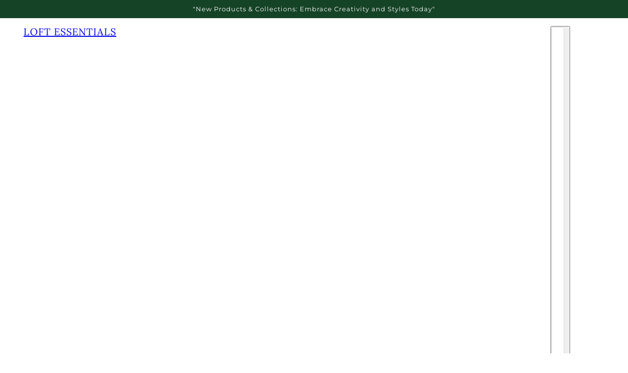

--- FILE ---
content_type: text/css
request_url: https://www.loftessentials.com/cdn/shop/t/41/assets/theme.css?v=177619136075893240061742484457
body_size: 32673
content:
@media only screen and (min-width: 768px){[class][data-mq=small],[data-mq=small],[data-mq=small][data-container]{display:none}}@container (min-width: 768px){[class][data-cq=small],[data-cq=small],[data-cq=small][data-container]{display:none}}@media only screen and (min-width: 1024px){[class][data-mq=small-medium],[data-mq=small-medium],[data-mq=small-medium][data-container]{display:none}}@container (min-width: 1024px){[class][data-cq=small-medium],[data-cq=small-medium],[data-cq=small-medium][data-container]{display:none}}@media only screen and (max-width: 767px){[class][data-mq=medium],[data-mq=medium],[data-mq=medium][data-container]{display:none}}@media only screen and (min-width: 1024px){[class][data-mq=medium],[data-mq=medium],[data-mq=medium][data-container]{display:none}}@container (max-width: 768px){[class][data-cq=medium],[data-cq=medium],[data-cq=medium][data-container]{display:none}}@container (min-width: 1024px){[class][data-cq=medium],[data-cq=medium],[data-cq=medium][data-container]{display:none}}@media only screen and (max-width: 767px){[class][data-mq=medium-large],[data-mq=medium-large],[data-mq=medium-large][data-container]{display:none}}@container (max-width: 768px){[class][data-cq=medium-large],[data-cq=medium-large],[data-cq=medium-large][data-container]{display:none}}@media only screen and (max-width: 767px){[class][data-mq=large],[data-mq=large],[data-mq=large][data-container]{display:none}}@media only screen and (min-width: 768px)and (max-width: 1023px){[class][data-mq=large],[data-mq=large],[data-mq=large][data-container]{display:none}}@container (max-width: 768px){[class][data-cq=large],[data-cq=large],[data-cq=large][data-container]{display:none}}@container (min-width: 768px) and (max-width: 1023px){[class][data-cq=large],[data-cq=large],[data-cq=large][data-container]{display:none}}[class][data-mq=none],[data-mq=none],[data-mq=none][data-container]{display:none}:root{--transition--standard: cubic-bezier(.45, .05, .55, .95);--transition--ease-out: cubic-bezier(.19, 1, .22, 1);--transition--snap-back: cubic-bezier(.68, -.55, .27, 1.55);--transition--zoom-in: scale 8s cubic-bezier(.25, .46, .45, .94) 0s;--transition--zoom-out: scale 8s cubic-bezier(.25, .46, .45, .94) 0s;--transition--mask: transform .8s cubic-bezier(0, 0, .25, 1) 0s;--transition--scale-in: opacity .2s var(--transition--standard) 0s, scale .2s var(--transition--standard) 0s, visibility .2s var(--transition--standard) 0s;--transition--grow: all .2s var(--transition--standard) 0s;--transition--slide-in: all .7s var(--transition--standard) 0s;--transition--slide-out: all .4s var(--transition--standard) 0s;--transition--slide-right: all .4s var(--transition--standard) 0s;--transition--fade-in: opacity .7s var(--transition--standard) 0s, visibility .7s var(--transition--standard) 0s;--transition--fade-out: opacity .4s var(--transition--standard) 0s, visibility .4s var(--transition--standard) 0s;--transition--stroke: svg 1.5s cubic-bezier(.8, 0, .85, .6) 0s forwards;--transition--ping: ping 1.5s cubic-bezier(0, 0, .2, 1) infinite}[data-transition-container][data-transition-type=fade-in] [data-transition-item]:not([data-transition-type]){visibility:hidden;opacity:0;transition:var(--transition--fade-in);will-change:opacity,visibility}[data-transition-container][data-transition-type=fade-in] [data-transition-item]:not([data-transition-type])[data-transition-trigger=hover]:hover,[data-transition-container][data-transition-type=fade-in] [data-transition-item]:not([data-transition-type])[data-transition-active=true]{visibility:visible;opacity:1}[data-transition-container] [data-transition-item][data-transition-type=fade-in]{visibility:hidden;opacity:0;transition:var(--transition--fade-in);will-change:opacity,visibility}[data-transition-container] [data-transition-item][data-transition-type=fade-in][data-transition-trigger=hover]:hover,[data-transition-container] [data-transition-item][data-transition-type=fade-in][data-transition-active=true]{visibility:visible;opacity:1}[data-transition-container][data-transition-type=fade-out] [data-transition-item]:not([data-transition-type]){visibility:visible;opacity:1;transition:var(--transition--fade-out);will-change:opacity,visibility}[data-transition-container][data-transition-type=fade-out] [data-transition-item]:not([data-transition-type])[data-transition-trigger=hover]:hover,[data-transition-container][data-transition-type=fade-out] [data-transition-item]:not([data-transition-type])[data-transition-active=true]{visibility:hidden;opacity:0}[data-transition-container] [data-transition-item][data-transition-type=fade-out]{visibility:visible;opacity:1;transition:var(--transition--fade-out);will-change:opacity,visibility}[data-transition-container] [data-transition-item][data-transition-type=fade-out][data-transition-trigger=hover]:hover,[data-transition-container] [data-transition-item][data-transition-type=fade-out][data-transition-active=true]{visibility:hidden;opacity:0}[data-transition-container][data-transition-type=scale-in] [data-transition-item]:not([data-transition-type]){visibility:hidden;opacity:0;scale:.9;transition:var(--transition--scale-in);will-change:opacity,transform,visibility}[data-transition-container][data-transition-type=scale-in] [data-transition-item]:not([data-transition-type])[data-transition-trigger=hover]:hover,[data-transition-container][data-transition-type=scale-in] [data-transition-item]:not([data-transition-type])[data-transition-active=true]{visibility:visible;opacity:1;scale:1}[data-transition-container] [data-transition-item][data-transition-type=scale-in]{visibility:hidden;opacity:0;scale:.9;transition:var(--transition--scale-in);will-change:opacity,transform,visibility}[data-transition-container] [data-transition-item][data-transition-type=scale-in][data-transition-trigger=hover]:hover,[data-transition-container] [data-transition-item][data-transition-type=scale-in][data-transition-active=true]{visibility:visible;opacity:1;scale:1}[data-transition-container][data-transition-type=grow] [data-transition-item]:not([data-transition-type]){scale:1;transition:var(--transition--grow);will-change:transform}[data-transition-container][data-transition-type=grow] [data-transition-item]:not([data-transition-type])[data-transition-trigger=hover]:hover,[data-transition-container][data-transition-type=grow] [data-transition-item]:not([data-transition-type])[data-transition-active=true]{scale:1.5}[data-transition-container] [data-transition-item][data-transition-type=grow]{scale:1;transition:var(--transition--grow);will-change:transform}[data-transition-container] [data-transition-item][data-transition-type=grow][data-transition-trigger=hover]:hover,[data-transition-container] [data-transition-item][data-transition-type=grow][data-transition-active=true]{scale:1.5}[data-transition-container][data-transition-type=slide-out] [data-transition-item]:not([data-transition-type]){visibility:visible;opacity:1;transform:translateZ(0);transition:var(--transition--slide-out);will-change:opacity,transform,visibility}[data-transition-container][data-transition-type=slide-out] [data-transition-item]:not([data-transition-type])[data-transition-trigger=hover]:hover,[data-transition-container][data-transition-type=slide-out] [data-transition-item]:not([data-transition-type])[data-transition-active=true]{visibility:hidden;opacity:0;transform:translate3d(0,-16px,0)}[data-transition-container] [data-transition-item][data-transition-type=slide-out]{visibility:visible;opacity:1;transform:translateZ(0);transition:var(--transition--slide-out);will-change:opacity,transform,visibility}[data-transition-container] [data-transition-item][data-transition-type=slide-out][data-transition-trigger=hover]:hover,[data-transition-container] [data-transition-item][data-transition-type=slide-out][data-transition-active=true]{visibility:hidden;opacity:0;transform:translate3d(0,-16px,0)}[data-transition-container][data-transition-type=slide-in] [data-transition-item]:not([data-transition-type]){visibility:hidden;opacity:0;transform:translate3d(0,16px,0);transition:var(--transition--slide-in);will-change:opacity,transform,visibility}[data-transition-container][data-transition-type=slide-in] [data-transition-item]:not([data-transition-type])[data-transition-trigger=hover]:hover,[data-transition-container][data-transition-type=slide-in] [data-transition-item]:not([data-transition-type])[data-transition-active=true]{visibility:visible;opacity:1;transform:translateZ(0)}[data-transition-container] [data-transition-item][data-transition-type=slide-in]{visibility:hidden;opacity:0;transform:translate3d(0,16px,0);transition:var(--transition--slide-in);will-change:opacity,transform,visibility}[data-transition-container] [data-transition-item][data-transition-type=slide-in][data-transition-trigger=hover]:hover,[data-transition-container] [data-transition-item][data-transition-type=slide-in][data-transition-active=true]{visibility:visible;opacity:1;transform:translateZ(0)}[data-transition-container][data-transition-type=slide-right] [data-transition-item]:not([data-transition-type]){visibility:hidden;opacity:0;transform:translate3d(-16px,0,0);transition:var(--transition--slide-right);will-change:opacity,transform,visibility}[data-transition-container][data-transition-type=slide-right] [data-transition-item]:not([data-transition-type])[data-transition-trigger=hover]:hover,[data-transition-container][data-transition-type=slide-right] [data-transition-item]:not([data-transition-type])[data-transition-active=true]{visibility:visible;opacity:1;transform:translateZ(0)}[data-transition-container] [data-transition-item][data-transition-type=slide-right]{visibility:hidden;opacity:0;transform:translate3d(-16px,0,0);transition:var(--transition--slide-right);will-change:opacity,transform,visibility}[data-transition-container] [data-transition-item][data-transition-type=slide-right][data-transition-trigger=hover]:hover,[data-transition-container] [data-transition-item][data-transition-type=slide-right][data-transition-active=true]{visibility:visible;opacity:1;transform:translateZ(0)}[data-transition-container][data-transition-type=mask] [data-transition-item]:not([data-transition-type]){overflow:hidden;will-change:transform}[data-transition-container][data-transition-type=mask] [data-transition-item]:not([data-transition-type])>*{margin:0;line-height:initial;transform:translate3d(0,100%,0);transition:var(--transition--mask)}[data-transition-container][data-transition-type=mask] [data-transition-item]:not([data-transition-type])[data-transition-finished=true]{overflow:unset}[data-transition-container][data-transition-type=mask] [data-transition-item]:not([data-transition-type])[data-transition-trigger=hover]>*:hover,[data-transition-container][data-transition-type=mask] [data-transition-item]:not([data-transition-type])[data-transition-active=true]>*{transform:translateZ(0)}[data-transition-container] [data-transition-item][data-transition-type=mask]{overflow:hidden;will-change:transform}[data-transition-container] [data-transition-item][data-transition-type=mask]>*{margin:0;line-height:initial;transform:translate3d(0,100%,0);transition:var(--transition--mask)}[data-transition-container] [data-transition-item][data-transition-type=mask][data-transition-finished=true]{overflow:unset}[data-transition-container] [data-transition-item][data-transition-type=mask][data-transition-trigger=hover]>*:hover,[data-transition-container] [data-transition-item][data-transition-type=mask][data-transition-active=true]>*{transform:translateZ(0)}[data-transition-container][data-transition-type=zoom-in] [data-transition-item]:not([data-transition-type]){overflow:hidden;--zoom-scale: 1.01;will-change:transform}[data-transition-container][data-transition-type=zoom-in] [data-transition-item]:not([data-transition-type])>*{margin:0;line-height:initial;scale:var(--zoom-scale);transition:var(--transition--zoom-in)}@media only screen and (min-width: 768px){[data-transition-container][data-transition-type=zoom-in] [data-transition-item]:not([data-transition-type])[data-transition-trigger=hover]:hover>*,[data-transition-container][data-transition-type=zoom-in] [data-transition-item]:not([data-transition-type])[data-transition-active=true]>*{--zoom-scale: 1.2}}[data-transition-container] [data-transition-item][data-transition-type=zoom-in]{overflow:hidden;--zoom-scale: 1.01;will-change:transform}[data-transition-container] [data-transition-item][data-transition-type=zoom-in]>*{margin:0;line-height:initial;scale:var(--zoom-scale);transition:var(--transition--zoom-in)}@media only screen and (min-width: 768px){[data-transition-container] [data-transition-item][data-transition-type=zoom-in][data-transition-trigger=hover]:hover>*,[data-transition-container] [data-transition-item][data-transition-type=zoom-in][data-transition-active=true]>*{--zoom-scale: 1.2}}[data-transition-container][data-transition-type=zoom-out] [data-transition-item]:not([data-transition-type]){overflow:hidden;--zoom-scale: 1.2;will-change:transform}[data-transition-container][data-transition-type=zoom-out] [data-transition-item]:not([data-transition-type])>*{margin:0;line-height:initial;scale:var(--zoom-scale);transition:var(--transition--zoom-out)}[data-transition-container][data-transition-type=zoom-out] [data-transition-item]:not([data-transition-type])[data-transition-trigger=hover]:hover>*,[data-transition-container][data-transition-type=zoom-out] [data-transition-item]:not([data-transition-type])[data-transition-active=true]>*{--zoom-scale: 1.01}[data-transition-container] [data-transition-item][data-transition-type=zoom-out]{overflow:hidden;--zoom-scale: 1.2;will-change:transform}[data-transition-container] [data-transition-item][data-transition-type=zoom-out]>*{margin:0;line-height:initial;scale:var(--zoom-scale);transition:var(--transition--zoom-out)}[data-transition-container] [data-transition-item][data-transition-type=zoom-out][data-transition-trigger=hover]:hover>*,[data-transition-container] [data-transition-item][data-transition-type=zoom-out][data-transition-active=true]>*{--zoom-scale: 1.01}[data-transition-container][data-transition-type=stroke] [data-transition-item]:not([data-transition-type]){will-change:animation}[data-transition-container][data-transition-type=stroke] [data-transition-item]:not([data-transition-type])[data-transition-trigger=hover]:hover path,[data-transition-container][data-transition-type=stroke] [data-transition-item]:not([data-transition-type])[data-transition-active=true] path{animation:var(--transition--stroke)}[data-transition-container] [data-transition-item][data-transition-type=stroke]{will-change:animation}[data-transition-container] [data-transition-item][data-transition-type=stroke][data-transition-trigger=hover]:hover path,[data-transition-container] [data-transition-item][data-transition-type=stroke][data-transition-active=true] path{animation:var(--transition--stroke)}@keyframes svg{to{stroke-dashoffset:0}}@keyframes shine{to{left:100%}}@keyframes scrolling-content{0%{transform:translate(0)}to{transform:translate(calc(-100% - var(--scrolling-content--gap, var(--spacing--block))))}}@keyframes scrolling-content-mobile{0%{transform:translate(0)}to{transform:translate(calc(-100% - var(--scrolling-content--mobile-gap, var(--spacing--item))))}}@keyframes circle-animation{0%{stroke-dashoffset:100px}to{stroke-dashoffset:0px}}@keyframes ping{75%,to{transform:scale(2.3);opacity:0}}[data-transition-button][data-item*=button]{position:relative;overflow:hidden}[data-transition-button][data-item*=button]:after{content:"";position:absolute;top:0;left:-100%;width:100%;height:100%;transform:skew(-15deg);background-image:linear-gradient(90deg,transparent,rgba(255,255,255,.75),transparent)}[data-transition-button][data-item*=button]:hover:not([disabled]):not([aria-busy=true]):after{animation:shine 1s .2s ease}*,*:before,*:after{box-sizing:border-box}html{margin:0;padding:0}html:has(#preview-bar-iframe){padding:0!important}html:has(.layout--viewport[data-modal-status*=open]),html:has(.layout--viewport[data-drawer-status*=open]){overflow:hidden}body{padding:0;color:var(--color--body);background:var(--bg-color--body)}.layout--viewport{width:100%;position:relative;display:block}.layout--main-content{display:flex;flex-direction:column;min-height:100vh;width:100%;top:0;position:relative}.layout--template{position:relative}.layout--close{--cross-size: 24px;--cross-thickness: 1.5px;width:var(--cross-size);height:var(--cross-size);cursor:pointer;padding:0;position:relative;flex-shrink:0}.layout--close[aria-hidden=true]{display:none}.layout--close[aria-hidden=false]{display:inline-flex}.layout--close:hover:before{transform:rotate(135deg)}.layout--close:hover:after{transform:rotate(45deg)}.layout--close:before,.layout--close:after{content:" ";top:calc((var(--cross-size) - var(--cross-thickness))/2);position:absolute;background-color:#fff;left:0;right:0;height:var(--cross-thickness);border-radius:2px;transition:transform .2s var(--transition--standard)}.layout--close:before{transform:rotate(45deg)}.layout--close:after{transform:rotate(-45deg)}.layout--navigation .layout--close{position:fixed;z-index:101;transition:opacity .2s var(--transition--standard)}.layout--previous,.layout--next{background-color:#0000;z-index:1001;position:fixed;top:50%;transform:translateY(-50%);cursor:pointer;font-size:30px;color:#fff;padding:10px;opacity:.8;border:none;height:-moz-fit-content;height:fit-content;transform:scale(1);transition:transform .4s var(--transition--ease-out)}.layout--previous:focus-visible,.layout--previous:hover,.layout--next:focus-visible,.layout--next:hover{transform:scale(1.06);opacity:1;background-color:#0000}.layout--previous:active,.layout--next:active{transform:scale(1)}.layout--previous{left:var(--spacing--block)}.layout--previous[aria-hidden=true]{display:none}.layout--next{right:var(--spacing--block)}.layout--next[aria-hidden=true]{display:none}.shopify-section:empty{display:none}.shopify-challenge__container{padding:var(--spacing--section)}@media only screen and (max-width: 767px){.shopify-challenge__container{padding:var(--spacing--section--mobile)}}.shopify-challenge__container .shopify-challenge__message,.shopify-challenge__container .g-recaptcha{padding-bottom:var(--spacing--block)}.shopify-challenge__container input[type=submit]{width:300px}.h-captcha[data-size=invisible]{display:none}:root{--spacing--0: 4px;--spacing--1: 8px;--spacing--2: 12px;--spacing--3: 16px;--spacing--4: 32px;--spacing--5: 48px;--spacing--6: 64px;--spacing--7: 72px;--spacing--8: 96px;--spacing--neg-0: -4px;--spacing--neg-1: -8px;--spacing--neg-2: -12px;--spacing--neg-3: -16px;--spacing--neg-4: -32px;--spacing--neg-5: -48px;--spacing--neg-6: -64px;--spacing--neg-7: -72px;--spacing--neg-8: -96px;--spacing--item: var(--spacing--3);--spacing--neg-item: var(--spacing--neg-3);--spacing--item--mobile: var(--spacing--2);--spacing--neg-item--mobile: var(--spacing--neg-2);--spacing--block: var(--spacing--4);--spacing--neg-block: var(--spacing--neg-4);--spacing--block--mobile: var(--spacing--3);--spacing--neg-block--mobile: var(--spacing--neg-3);--spacing--section--x: var(--spacing--5);--spacing--neg-section--x: var(--spacing--neg-5);--spacing--section--y: var(--spacing--7);--spacing--neg-section--y: var(--spacing--neg-7);--spacing--section: var(--spacing--section--y) var(--spacing--section--x);--spacing--section--mobile--x: var(--spacing--3);--spacing--section--mobile--y: var(--spacing--4);--spacing--section--mobile: var(--spacing--section--mobile--y) var(--spacing--section--mobile--x);--max-width--x-large: 1400px;--max-width--large: 1200px;--max-width--medium: 1000px;--max-width--small: 800px;--max-width--x-small: 650px;--height--x-large: 750px;--height--large: 650px;--height--medium: 550px;--height--small: 450px;--height--x-small: 350px;--mobile-height--x-large: 600px;--mobile-height--large: 520px;--mobile-height--medium: 440px;--mobile-height--small: 360px;--mobile-height--x-small: 280px}[data-container=section]{display:grid;align-items:start;grid-row-gap:var(--spacing--block)}@media only screen and (max-width: 767px){[data-container=section]{grid-row-gap:var(--spacing--item)}}[data-container=nav]{display:flex}@media only screen and (min-width: 768px){[data-container=nav]:has(>.carousel-navigation:only-child){display:none}}@media only screen and (max-width: 767px){[data-container=nav]:has(>.carousel-navigation:only-child){flex-direction:column}}[data-container=nav]:has(>*:nth-child(2)){justify-content:space-between;gap:var(--spacing--1);width:100%}@media only screen and (min-width: 768px){[data-container=nav]:has(>*:nth-child(2))[data-text-alignment=center]{flex-direction:column;align-items:center}[data-container=nav]:has(>*:nth-child(2)):not([data-text-alignment=center]){align-items:flex-end}[data-container=nav]:has(>*:nth-child(2))[data-text-alignment=right]>[data-container=block]{order:1}}@media only screen and (max-width: 767px){[data-container=nav]:has(>*:nth-child(2))[data-mobile-text-alignment=center]{flex-direction:column;align-items:center}[data-container=nav]:has(>*:nth-child(2)):not([data-mobile-text-alignment=center]){align-items:flex-end}[data-container=nav]:has(>*:nth-child(2))[data-mobile-text-alignment=right]>[data-container=block]{order:1}}[data-container=nav]>[data-container=block]{width:100%}[data-container=panel]{display:grid;align-items:start;grid-auto-flow:row dense;grid-row-gap:var(--spacing--block);grid-column-gap:var(--spacing--block);grid-template-columns:minmax(auto,1fr);justify-content:center}@media only screen and (max-width: 767px){[data-container=panel]{grid-column-gap:var(--spacing--item)}[data-container=panel][data-mobile-block-spacing=false]{grid-gap:0}[data-container=panel][data-mobile-columns="1"]{grid-template-columns:repeat(1,minmax(0,1fr))}[data-container=panel][data-mobile-columns="2"]{grid-template-columns:repeat(2,minmax(0,1fr))}[data-container=panel][data-mobile-columns="3"]{grid-template-columns:repeat(3,minmax(0,1fr))}[data-container=panel][data-mobile-columns="4"]{grid-template-columns:repeat(4,minmax(0,1fr))}}@media only screen and (min-width: 768px){[data-container=panel][data-block-spacing=false]{grid-gap:0}[data-container=panel][data-reverse-layout=true]>*:first-child{order:1}[data-container=panel][data-columns="1"]{grid-template-columns:repeat(1,minmax(0,1fr))}[data-container=panel][data-columns="2"]{grid-template-columns:repeat(2,minmax(0,1fr))}[data-container=panel][data-columns="3"]{grid-template-columns:repeat(3,minmax(0,1fr))}[data-container=panel][data-columns="4"]{grid-template-columns:repeat(4,minmax(0,1fr))}[data-container=panel][data-columns="5"]{grid-template-columns:repeat(5,minmax(0,1fr))}[data-container=panel][data-columns="6"]{grid-template-columns:repeat(6,minmax(0,1fr))}[data-container=panel][data-columns="3"][data-fixed-columns=true]{grid-template-columns:repeat(auto-fit,calc(100% / 3 - var(--spacing--block) * 2 / 3))}[data-container=panel][data-columns="4"][data-fixed-columns=true]{grid-template-columns:repeat(auto-fit,calc(100% / 4 - var(--spacing--block) * 3 / 4))}}[data-container=sticky]{display:grid}@media only screen and (min-width: 768px){[data-container=sticky]:not(:only-child){--top-position: calc(var(--sticky-offset) + var(--spacing--block));position:sticky;top:var(--top-position);transition:top .2s var(--transition--standard)}[data-container=sticky]:not(:only-child):has(>:is(.image--root,.placeholder--root)[data-display-type=fit-screen]){--top-position: var(--sticky-offset)}}[data-container=sticky]>*{grid-area:1/-1}[data-container=block]{display:flex;flex-wrap:wrap;gap:var(--spacing--item);flex-direction:column}@media only screen and (max-width: 767px){[data-container=block]{justify-content:center}}[data-container=block]>[class*=overline]{order:0}[data-container=block]>*{order:1}html{-webkit-text-size-adjust:100%}body{-moz-osx-font-smoothing:grayscale;-webkit-font-smoothing:antialiased;text-shadow:1px 1px 1px rgba(0,0,0,.004)}[data-item=rte-content] img,.rte img{max-width:100%}[data-item=rte-content]>*:not(blockquote),.rte>*:not(blockquote){padding-bottom:var(--spacing--item)}@media only screen and (max-width: 767px){[data-item=rte-content]>*:not(blockquote),.rte>*:not(blockquote){padding-bottom:var(--spacing--item--mobile)}}[data-item=rte-content]>*:last-child,.rte>*:last-child{padding-bottom:0}p{margin:0}b,strong{font-weight:bolder}a,a:is(:link,:visited){color:var(--color--body);text-decoration:none}.no-touchevents a,.no-touchevents a:is(:link,:visited){transition:color .2s ease}[data-item=featured-paragraph] a,[data-item=paragraph] a,[data-item=rte-content] a,.rte a,[data-item=featured-paragraph] a:is(:link,:visited),[data-item=paragraph] a:is(:link,:visited),[data-item=rte-content] a:is(:link,:visited),.rte a:is(:link,:visited){text-decoration:underline}a:hover{color:var(--color--body)}[data-item=featured-paragraph] a:hover,[data-item=paragraph] a:hover,[data-item=rte-content] a:hover,.rte a:hover{color:var(--color--body--light)}[data-item=featured-paragraph] blockquote,[data-item=paragraph] blockquote,[data-item=rte-content] blockquote,.rte blockquote{font-style:italic;padding:var(--spacing--item) 0 var(--spacing--item) var(--spacing--item);border-left:2px solid var(--border--dark);margin:0 0 var(--spacing--block);max-width:600px}@media only screen and (max-width: 767px){[data-item=featured-paragraph] blockquote,[data-item=paragraph] blockquote,[data-item=rte-content] blockquote,.rte blockquote{margin:0 0 var(--spacing--item--mobile);padding:var(--spacing--item--mobile) 0 var(--spacing--item--mobile) var(--spacing--item--mobile)}}ul{margin:0;padding:0;list-style-type:none}[data-item=featured-paragraph] ul,[data-item=paragraph] ul,[data-item=rte-content] ul,.rte ul{list-style-type:disc;list-style-position:inside;padding-left:var(--spacing--block);line-height:1.7em}[data-item=featured-paragraph] ul ul,[data-item=paragraph] ul ul,[data-item=rte-content] ul ul,.rte ul ul{list-style-type:circle}ol{margin:0;padding:0;line-height:1.7em;list-style-type:none}[data-item=featured-paragraph] ol,[data-item=paragraph] ol,[data-item=rte-content] ol,.rte ol{list-style-type:item;list-style-position:inside;counter-reset:item;padding-left:var(--spacing--block)}@media only screen and (max-width: 767px){[data-item=featured-paragraph] ol,[data-item=paragraph] ol,[data-item=rte-content] ol,.rte ol{padding-left:var(--spacing--block--mobile)}}li{display:block}[data-item=featured-paragraph] li,[data-item=paragraph] li,[data-item=rte-content] li,.rte li{display:list-item}hr{box-sizing:content-box;height:0;overflow:visible}table{border-collapse:collapse;border-spacing:0}[data-item=featured-paragraph] table,[data-item=paragraph] table,[data-item=rte-content] table,.rte table{border:0;margin:calc(var(--spacing--neg-item)/2)}@media only screen and (max-width: 767px){[data-item=featured-paragraph] table,[data-item=paragraph] table,[data-item=rte-content] table,.rte table{width:auto;margin:calc(var(spacing--neg-item--mobile)/2)}}tr:not(:last-child){padding-bottom:var(--spacing--item)}td{padding:calc(var(--spacing--item)/2)}@media only screen and (max-width: 767px){td{margin:calc(var(--spacing--item--mobile)/2)}}address{font-style:unset}mark{background-color:unset;color:var(--color--body)}iframe{max-width:100%}*::-webkit-input-placeholder,*:-moz-placeholder,*::-moz-placeholder,*:-ms-input-placeholder{color:var(--color--body)}label{padding-bottom:var(--spacing--1);display:block}select{-webkit-appearance:none;-moz-appearance:none;appearance:none;background-color:var(--bg-color--textbox);background-image:url([data-uri]);background-position:right 10px center;background-repeat:no-repeat;border-radius:2px;border:1px solid var(--border--dark);color:var(--color--body);cursor:pointer;font-size:14px;margin:0 0 var(--spacing--3);max-width:100%;padding:9px 28px 9px 15px;text-indent:.01px;text-overflow:"";width:100%}select:focus-visible{color:var(--color--body);background-color:var(--bg-color--textbox)}select::-ms-expand{display:none}input,textarea{-webkit-appearance:none;-moz-appearance:none;appearance:none;background-color:var(--bg-color--textbox);border-radius:var(--input--radius);border:1px solid var(--border--dark);box-shadow:none;color:var(--color--body);margin:0 0 var(--spacing--3);max-width:100%;overflow:auto;padding:var(--spacing--1) var(--spacing--3);text-transform:none;width:100%;caret-color:var(--color--body)}input:focus-visible,textarea:focus-visible{border:1px solid var(--border--dark);color:var(--color--body);background-color:var(--bg-color--textbox)}input{height:45px;line-height:45px}button,input:is([type=button],[type=reset],[type=submit]){background-color:#0000;-webkit-appearance:none;-moz-appearance:none;appearance:none;border:0;box-shadow:none;cursor:pointer;width:-moz-fit-content;width:fit-content;zoom:1;-webkit-user-select:none;-moz-user-select:none;user-select:none;-webkit-tap-highlight-color:rgba(0,0,0,0)}button[disabled],input[disabled]{cursor:default;opacity:.7}input[type=radio]{-webkit-appearance:radio;-moz-appearance:radio;appearance:radio;box-sizing:border-box;height:auto;margin:0 var(--spacing--1) 0 0;padding:0;width:auto}input[type=checkbox]{-webkit-appearance:checkbox;-moz-appearance:checkbox;appearance:checkbox;box-sizing:border-box;height:auto;margin:0 var(--spacing--1) 0 0;padding:0;width:auto}[tabindex="0"]:hover{cursor:pointer}[data-text-style=eclipse-shadow]{position:relative}*:has(>*>[data-text-style=eclipse-shadow]){overflow:hidden}[data-text-style=eclipse-shadow]:before{background:radial-gradient(rgba(0,0,0,var(--content--shadow-opacity)),50%,transparent 70%);bottom:0;content:"";left:0;margin:-50px -100px;position:absolute;right:0;top:0;z-index:-1}[data-text-style=text-shadow] [data-item*=heading]{text-shadow:0 0 10px rgba(0,0,0,.3)}[data-text-style=text-shadow] [data-item=overline],[data-text-style=text-shadow] [data-item=featured-paragraph]>*,[data-text-style=text-shadow] [data-item=paragraph]>*,[data-text-style=text-shadow] [data-item=rte-content]>*,[data-text-style=text-shadow] [data-item=block-link]>*{text-shadow:0 0 10px rgba(0,0,0,.6)}[data-text-style=text-shadow] [data-item*=button]{box-shadow:0 0 10px #0000004d}[data-item~=banner-heading]{font-family:var(--font--heading--family);font-weight:var(--font--heading--weight);font-style:var(--font--heading--style);text-transform:var(--font--heading--uppercase);letter-spacing:var(--font--heading--spacing);line-height:var(--font--line-height);font-size:var(--font--size);margin:0;--font--size: var(--font--banner--size)}@media only screen and (max-width: 767px){[data-item~=banner-heading]{--font--size: var(--font--banner--mobile-size)}}[data-item~=featured-heading]{font-family:var(--font--heading--family);font-weight:var(--font--heading--weight);font-style:var(--font--heading--style);text-transform:var(--font--heading--uppercase);letter-spacing:var(--font--heading--spacing);line-height:var(--font--line-height);font-size:var(--font--size);margin:0;--font--size: var(--font--featured--size)}@media only screen and (max-width: 767px){[data-item~=featured-heading]{--font--size: var(--font--featured--mobile-size)}}[data-item~=section-heading]{font-family:var(--font--heading--family);font-weight:var(--font--heading--weight);font-style:var(--font--heading--style);text-transform:var(--font--heading--uppercase);letter-spacing:var(--font--heading--spacing);line-height:var(--font--line-height);font-size:var(--font--size);margin:0;--font--size: var(--font--section--size)}@media only screen and (max-width: 767px){[data-item~=section-heading]{--font--size: var(--font--section--mobile-size)}}[data-item~=block-heading]{font-family:var(--font--heading--family);font-weight:var(--font--heading--weight);font-style:var(--font--heading--style);text-transform:var(--font--heading--uppercase);letter-spacing:var(--font--heading--spacing);line-height:var(--font--line-height);font-size:var(--font--size);margin:0;--font--size: var(--font--block--size)}@media only screen and (max-width: 767px){[data-item~=block-heading]{--font--size: var(--font--block--mobile-size)}}[data-item=nav-text],label:not([data-item]),input,textarea{font-family:var(--font--nav--family);font-weight:var(--font--nav--weight);font-style:var(--font--nav--style);text-transform:var(--text-transform);letter-spacing:1px;font-size:var(--font--size);--text-transform: var(--font--nav--uppercase);--font--size: var(--font--nav--size)}@media only screen and (max-width: 767px){[data-item=nav-text],label:not([data-item]),input,textarea{--font--size: var(--font--nav--mobile-size)}}[data-item=sub-nav-text]{font-family:var(--font--nav--family);font-weight:var(--font--nav--weight);font-style:var(--font--nav--style);text-transform:var(--text-transform);letter-spacing:1px;font-size:var(--font--size);--text-transform: var(--font--sub-nav--uppercase);--font--size: var(--font--sub-nav--size)}@media only screen and (max-width: 767px){[data-item=sub-nav-text]{--font--size: var(--font--sub-nav--mobile-size)}}input:is([type=text],[type=password],[type=date],[type=datetime],[type=datetime-local],[type=month],[type=week],[type=email],[type=number],[type=search],[type=tel],[type=time],[type=url]),select,textarea,textarea[data-item]{font-family:var(--font--nav--family);font-weight:var(--font--nav--weight);font-style:var(--font--nav--style);text-transform:var(--text-transform);letter-spacing:1px;font-size:var(--font--size);text-transform:none;letter-spacing:normal;--font--size: 15px}@media only screen and (max-width: 767px){input:is([type=text],[type=password],[type=date],[type=datetime],[type=datetime-local],[type=month],[type=week],[type=email],[type=number],[type=search],[type=tel],[type=time],[type=url]),select,textarea,textarea[data-item]{--font--size: 16px}}[data-item=paragraph],[data-item=rte-content],.rte,body{font-family:var(--font--paragraph--family);font-weight:var(--font--paragraph--weight);font-style:var(--font--paragraph--style);font-size:var(--font--size);line-height:1.5em;letter-spacing:var(--font--paragraph--spacing);margin:0;--font--size: var(--font--paragraph--size)}@media only screen and (max-width: 767px){[data-item=paragraph],[data-item=rte-content],.rte,body{--font--size: var(--font--paragraph--mobile-size)}}[data-item=featured-paragraph]{font-family:var(--font--paragraph--family);font-weight:var(--font--paragraph--weight);font-style:var(--font--paragraph--style);font-size:var(--font--size);line-height:1.5em;letter-spacing:var(--font--paragraph--spacing);margin:0;--font--size: var(--font--featured-paragraph--size)}@media only screen and (max-width: 767px){[data-item=featured-paragraph]{--font--size: var(--font--featured-paragraph--mobile-size)}}body{margin:0}[data-item=caption]{font-family:var(--font--paragraph--family);font-weight:var(--font--paragraph--weight);font-style:italic;font-size:var(--font--nav--size)}@media only screen and (max-width: 767px){[data-item=caption]{font-size:var(--font--nav--mobile-size)}}[data-item=overline]{font-family:var(--font--nav--family);font-weight:var(--font--nav--weight);font-style:var(--font--nav--style);text-transform:var(--text-transform);letter-spacing:1px;font-size:var(--font--size);--font--size: var(--font--overline--size);--text-transform: var(--font--overline--uppercase);letter-spacing:1.5px;margin:-.1666666667em 0}[data-item=block-link]{flex-basis:auto}[data-item=block-link]>*{font-family:var(--font--nav--family);font-weight:var(--font--nav--weight);font-style:var(--font--nav--style);text-transform:var(--text-transform);letter-spacing:1px;font-size:var(--font--size);--font--size: var(--font--nav--size);--text-transform: var(--font--nav--uppercase);display:inline-block;line-height:1}[data-item=block-link]>*:after{padding-bottom:.1428571429em;border-bottom:.0714285714em solid var(--color--body);content:"";display:block;width:100%}[data-text-color=white] [data-item=block-link]>*:after{border-color:#fff}[data-text-color=body] [data-item=block-link]>*:after{border-color:var(--color--body)}@media only screen and (max-width: 767px){[data-item=block-link]>*{--font--size: var(--font--nav--mobile-size)}}[data-item=small-text]{font-size:12px}[data-text-alignment]{text-align:var(--text-alignment)}[data-text-alignment]>*:only-child,[data-text-alignment][data-container=block]>*{align-self:var(--self-alignment)}[data-text-alignment=center]{--text-alignment: center;--self-alignment: center}[data-text-alignment=left]{--text-alignment: left;--self-alignment: flex-start}[data-text-alignment=right]{--text-alignment: right;--self-alignment: flex-end}@media only screen and (max-width: 767px){[data-mobile-text-alignment]{text-align:var(--text-alignment)}[data-mobile-text-alignment]>*:only-child,[data-mobile-text-alignment][data-container=block]>*{align-self:var(--self-alignment)}[data-mobile-text-alignment=center]{--text-alignment: center;--self-alignment: center}[data-mobile-text-alignment=left]{--text-alignment: left;--self-alignment: flex-start}[data-mobile-text-alignment=right]{--text-alignment: right;--self-alignment: flex-end}}[data-text-color=alert]{color:var(--color--alert)}[data-text-color=alert] button:not([data-item*=button]),[data-text-color=alert] a:not([data-item*=button]),[data-text-color=alert] a:is(:link,:visited,:focus-visible,:hover):not([data-item*=button]){color:var(--color--alert)}[data-text-color=gray]{--gray-color: #747474;color:var(--gray-color)}[data-text-color=gray] button:not([data-item*=button]),[data-text-color=gray] a:not([data-item*=button]),[data-text-color=gray] a:is(:link,:visited,:focus-visible,:hover):not([data-item*=button]){color:var(--gray-color)}[data-text-color=white] [data-text-color=gray]{--gray-color: rgba(255, 255, 255, .7)}[data-text-color=body] [data-text-color=gray]{--gray-color: #747474}[data-text-color=white]{color:#fff}[data-text-color=white] button:not([data-item*=button]),[data-text-color=white] a:not([data-item*=button]),[data-text-color=white] a:is(:link,:visited,:focus-visible,:hover):not([data-item*=button]){color:#fff}[data-text-color=white] .icon--root:not(.icon--drag-indicator,.icon--plus,.icon--next,.icon--prev,.icon--facebook,.icon--x,.icon--instagram,.icon--linkedin,.icon--tumblr,.icon--snapchat,.icon--pinterest,.icon--vimeo,.icon--youtube,.icon--tiktok,.icon--threads,.icon--spinner){filter:brightness(0) invert(1)}[data-text-color=white] :is(.icon--facebook,.icon--x,.icon--instagram,.icon--linkedin,.icon--tumblr,.icon--snapchat,.icon--pinterest,.icon--vimeo,.icon--youtube,.icon--tiktok,.icon--threads)>*{fill:#fff}[data-text-color=body]{color:var(--color--body)}[data-text-color=body] button:not([data-item*=button]),[data-text-color=body] a:not([data-item*=button]),[data-text-color=body] a:is(:link,:visited,:focus-visible,:hover):not([data-item*=button]){color:var(--color--body)}[data-text-highlight=color]{color:var(--highlight-text)}[data-text-highlight=italic]{color:var(--highlight-text);font-style:italic}[data-text-highlight=bold]{color:var(--highlight-text);font-weight:bolder}[data-text-highlight=bold-italic]{color:var(--highlight-text);font-style:italic;font-weight:bolder}[data-text-highlight=outlined]{color:var(--highlight-text);-webkit-text-fill-color:rgba(0,0,0,0);-webkit-text-stroke:2px}[data-text-highlight=highlight]{color:var(--highlight-text);background-color:var(--highlight-color);display:inline-block;padding:0 .15em}[data-text-highlight=half-highlight]{color:var(--highlight-text);background:linear-gradient(to bottom,transparent 60%,var(--highlight-color) 0%);display:inline-block}[data-text-highlight=glow]{display:inline-block;position:relative;text-shadow:none}[data-text-highlight=glow]:before{content:attr(data-text);position:absolute;pointer-events:none;color:#fffaf6;background:linear-gradient(0deg,#dfe5ee,#fffaf6 50%);background-clip:text;-webkit-background-clip:text;-webkit-text-fill-color:rgba(0,0,0,0);filter:url(#glow-text);-moz-filter:url(#glow-text);-webkit-filter:url(#glow-text)}[data-text-highlight=underline]{color:var(--highlight-text);display:inline-block;position:relative}[data-text-highlight=underline]:before{content:"";position:absolute;background-color:var(--highlight-color);height:4px;opacity:.93;right:0;left:0;bottom:0;z-index:-1}[data-text-highlight=reverse-opacity]{color:var(--highlight-text)}*:has(>[data-text-highlight=reverse-opacity])>:not([data-text-highlight=reverse-opacity]){opacity:.5}[data-item=button]{font-family:var(--font--nav--family);font-weight:var(--font--nav--weight);font-style:var(--font--nav--style);text-transform:var(--text-transform);letter-spacing:1px;font-size:var(--font--size);--text-transform: var(--font--button--uppercase);--font--size: var(--font--button--size);letter-spacing:var(--font--button--spacing);text-align:center;flex-shrink:0;pointer-events:all;text-wrap:nowrap;-webkit-appearance:none;-moz-appearance:none;appearance:none;border-radius:var(--button--radius);border:0;box-shadow:none;cursor:pointer;display:inline-flex;align-items:center;justify-content:center;height:45px;line-height:40px;padding:0 var(--spacing--3);width:-moz-fit-content;width:fit-content;zoom:1;-webkit-user-select:none;-moz-user-select:none;user-select:none;-webkit-tap-highlight-color:rgba(0,0,0,0)}[data-item=button]:is(:link,:visited){color:var(--button--color)}.no-touchevents [data-item=button]{transition-property:color,border-color,background-color;transition-duration:.2s;transition-timing-function:cubic-bezier(.25,.46,.45,.94)}[data-item=button]:active:not([disabled]){scale:.98}[data-item=button] .icon--root>*{fill:currentColor}[data-item=button]:not([href])>*{pointer-events:none}[data-item=button],[data-item=button]:is(:link,:visited,:focus-visible,:hover){color:var(--button--color);background:var(--button--bg-color);border:2px solid var(--button--bg-color)}[data-text-color=white] [data-item=button],[data-text-color=white] [data-item=button]:is(:link,:visited,:focus-visible,:hover){color:var(--color--body);background:#fff;border:2px solid #fff}[data-item=a11y-button],input[type=submit]{font-family:var(--font--nav--family);font-weight:var(--font--nav--weight);font-style:var(--font--nav--style);text-transform:var(--text-transform);letter-spacing:1px;font-size:var(--font--size);--text-transform: var(--font--button--uppercase);--font--size: var(--font--button--size);letter-spacing:var(--font--button--spacing);text-align:center;flex-shrink:0;pointer-events:all;text-wrap:nowrap;-webkit-appearance:none;-moz-appearance:none;appearance:none;border-radius:var(--button--radius);border:0;box-shadow:none;cursor:pointer;display:inline-flex;align-items:center;justify-content:center;height:45px;line-height:40px;padding:0 var(--spacing--3);width:-moz-fit-content;width:fit-content;zoom:1;-webkit-user-select:none;-moz-user-select:none;user-select:none;-webkit-tap-highlight-color:rgba(0,0,0,0)}[data-item=a11y-button]:is(:link,:visited),input[type=submit]:is(:link,:visited){color:var(--button--color)}.no-touchevents [data-item=a11y-button],.no-touchevents input[type=submit]{transition-property:color,border-color,background-color;transition-duration:.2s;transition-timing-function:cubic-bezier(.25,.46,.45,.94)}[data-item=a11y-button]:active:not([disabled]),input[type=submit]:active:not([disabled]){scale:.98}[data-item=a11y-button] .icon--root>*,input[type=submit] .icon--root>*{fill:currentColor}[data-item=a11y-button]:not([href])>*,input[type=submit]:not([href])>*{pointer-events:none}[data-item=a11y-button],[data-item=a11y-button]:is(:link,:visited,:focus-visible,:hover),input[type=submit],input[type=submit]:is(:link,:visited,:focus-visible,:hover){color:var(--button--color);background:var(--button--bg-color);border:2px solid var(--button--bg-color)}[data-text-color=white] [data-item=a11y-button],[data-text-color=white] [data-item=a11y-button]:is(:link,:visited,:focus-visible,:hover),[data-text-color=white] input[type=submit],[data-text-color=white] input[type=submit]:is(:link,:visited,:focus-visible,:hover){color:var(--color--body);background:#fff;border:2px solid #fff}[data-item=secondary-button]{font-family:var(--font--nav--family);font-weight:var(--font--nav--weight);font-style:var(--font--nav--style);text-transform:var(--text-transform);letter-spacing:1px;font-size:var(--font--size);--text-transform: var(--font--button--uppercase);--font--size: var(--font--button--size);letter-spacing:var(--font--button--spacing);text-align:center;flex-shrink:0;pointer-events:all;text-wrap:nowrap;-webkit-appearance:none;-moz-appearance:none;appearance:none;border-radius:var(--button--radius);border:0;box-shadow:none;cursor:pointer;display:inline-flex;align-items:center;justify-content:center;height:45px;line-height:40px;padding:0 var(--spacing--3);width:-moz-fit-content;width:fit-content;zoom:1;-webkit-user-select:none;-moz-user-select:none;user-select:none;-webkit-tap-highlight-color:rgba(0,0,0,0)}[data-item=secondary-button]:is(:link,:visited){color:var(--button--color)}.no-touchevents [data-item=secondary-button]{transition-property:color,border-color,background-color;transition-duration:.2s;transition-timing-function:cubic-bezier(.25,.46,.45,.94)}[data-item=secondary-button]:active:not([disabled]){scale:.98}[data-item=secondary-button] .icon--root>*{fill:currentColor}[data-item=secondary-button]:not([href])>*{pointer-events:none}[data-item=secondary-button],[data-item=secondary-button]:is(:link,:visited,:focus-visible,:hover){color:var(--button--bg-color);background:#0000;border:2px solid var(--button--bdr-color)}[data-text-color=white] [data-item=secondary-button],[data-text-color=white] [data-item=secondary-button]:is(:link,:visited,:focus-visible,:hover){color:#fff;border-color:#fff}[data-item=a11y-button],[data-item=hidden-text]{width:1px;height:1px;clip:rect(0,0,0,0);white-space:nowrap;border-width:0;margin:-1px;padding:0;position:absolute;overflow:hidden}[data-item=a11y-button]:focus-visible{position:fixed;top:calc(var(--spacing--item)/2);left:calc(var(--spacing--item)/2);padding:0 calc(var(--spacing--item)/2);width:auto;height:30px;line-height:30px;z-index:99;clip:unset}[data-item=hotspot-button]{--hotspot-size: 300%;--hotspot-animation: none;--hotspot-color: white;position:relative;display:flex;align-items:center;justify-content:center;width:13px;height:13px;background-color:var(--hotspot-color);border-radius:50%;pointer-events:none}[data-item=hotspot-button]:after{content:"";position:absolute;width:var(--hotspot-size);height:var(--hotspot-size);animation:var(--hotspot-animation);border-radius:50%;opacity:.8;background-color:var(--hotspot-color)}[data-section-id]{position:relative;display:flex}[data-section-id] [data-heading-alignment=center]{text-align:center;align-items:center}[data-section-id] [data-heading-alignment=left]{text-align:left;align-items:flex-start}[data-section-id] [data-heading-alignment=right]{text-align:right;align-items:flex-end}@media only screen and (max-width: 767px){[data-section-id]{padding:var(--spacing--block) var(--spacing--item)}[data-section-id][data-mobile-spacing-above=none]{padding-top:0}[data-section-id][data-mobile-spacing-above=full]{padding-top:var(--spacing--6)}[data-section-id][data-mobile-spacing-below=none]{padding-bottom:0}[data-section-id][data-mobile-spacing-below=full]{padding-bottom:var(--spacing--6)}[data-section-id][data-mobile-full-width=true]:not([data-outer-background=false]){padding-left:0;padding-right:0}[data-section-id][data-mobile-full-width=true]:not([data-outer-background=false]) [data-container=block]{padding-left:var(--spacing--item);padding-right:var(--spacing--item)}[data-section-id]>*{width:100%}}@media only screen and (min-width: 768px){[data-section-id]{justify-content:center;padding:var(--spacing--section)}[data-section-id][data-spacing-above=none]{padding-top:0}[data-section-id][data-spacing-above=half]{padding-top:var(--spacing--block)}[data-section-id][data-spacing-below=none]{padding-bottom:0}[data-section-id][data-spacing-below=half]{padding-bottom:var(--spacing--block)}[data-section-id][data-container-width="1"]>*{width:var(--max-width--x-small)}[data-section-id][data-container-width="2"]>*{width:var(--max-width--small)}[data-section-id][data-container-width="3"]>*{width:var(--max-width--medium)}[data-section-id][data-container-width="4"]>*{width:var(--max-width--large)}[data-section-id][data-container-width="5"]>*{width:100%}[data-section-id][data-container-width="6"]>*{width:100%}[data-section-id][data-container-width="6"]{padding-left:0;padding-right:0}}[data-border=top],[data-border=both]{border-top:1px solid var(--border--dark)}[data-border=bottom],[data-border=both]{border-bottom:1px solid var(--border--dark)}[data-background-color=transparent]{background-color:#0000}[data-background-color=none]{background-color:var(--bg-color--body)}[data-background-color=none][data-translucent=true]{background-color:var(--bg-color--body-translucent);-webkit-backdrop-filter:blur(3px);backdrop-filter:blur(3px)}[data-background-color=light]{background-color:var(--bg-color--light)}[data-background-color=light][data-outer-background=false]>*{background-color:var(--bg-color--light)}[data-background-color=light][data-translucent=true]{background-color:var(--bg-color--light-translucent);-webkit-backdrop-filter:blur(3px);backdrop-filter:blur(3px)}[data-background-color=dark]{background-color:var(--bg-color--dark)}[data-background-color=dark][data-outer-background=false]>*{background-color:var(--bg-color--dark)}[data-background-color=dark][data-translucent=true]{background-color:var(--bg-color--dark-translucent);-webkit-backdrop-filter:blur(3px);backdrop-filter:blur(3px)}[data-background-color=accent-1]{background-color:var(--color--accent-1)}[data-background-color=accent-1][data-outer-background=false]>*{background-color:var(--bg-color--accent-1)}[data-background-color=accent-1][data-translucent=true]{background-color:var(--color--accent-1-translucent);-webkit-backdrop-filter:blur(3px);backdrop-filter:blur(3px)}[data-background-color=accent-2]{background-color:var(--color--accent-2)}[data-background-color=accent-2][data-outer-background=false]>*{background-color:var(--bg-color--accent-2)}[data-background-color=accent-2][data-translucent=true]{background-color:var(--color--accent-2-translucent);-webkit-backdrop-filter:blur(3px);backdrop-filter:blur(3px)}[data-background-color][data-outer-background=false]{background-color:var(--bg-color--body)}[data-background-color][data-outer-background=false]>*{--x-spacing: var(--spacing--block);--y-spacing: var(--spacing--block);overflow:hidden;position:relative;padding:var(--y-spacing) var(--x-spacing);border-radius:var(--image--radius)}@media only screen and (max-width: 767px){[data-background-color][data-outer-background=false]>*{--x-spacing: var(--spacing--item)}}@media only screen and (min-width: 768px){[data-background-color][data-outer-background=false]>*[data-reverse-layout=false] [data-item=image]{--image--radius-top-right: 0px;--image--radius-bottom-right: 0px;margin-left:calc(-1*var(--x-spacing))}[data-background-color][data-outer-background=false]>*[data-reverse-layout=true] [data-item=image]{--image--radius-top-left: 0px;--image--radius-bottom-left: 0px;margin-right:calc(-1*var(--x-spacing))}}[data-background-color][data-outer-background=false]>* [data-item=image]{margin-top:calc(-1*var(--y-spacing))}@media only screen and (max-width: 767px){[data-background-color][data-outer-background=false]>* [data-item=image]{--image--radius-bottom-right: 0px;--image--radius-bottom-left: 0px;margin-left:calc(-1*var(--x-spacing));margin-right:calc(-1*var(--x-spacing))}}@media only screen and (min-width: 768px){[data-background-color][data-outer-background=false]>* [data-item=image]{margin-bottom:calc(-1*var(--y-spacing))}}.section--announcement:has(.announcement--root[data-sticky-enabled=true]){position:sticky;top:0;z-index:5}.announcement--root[data-section-id]{align-items:center}@media only screen and (min-width: 1024px){.announcement--root[data-section-id]{gap:var(--spacing--block)}}@media only screen and (min-width: 768px)and (max-width: 1023px){.announcement--root[data-section-id]{gap:var(--spacing--item)}}.announcement--root[data-section-id] .countdown-timer--root{flex-shrink:0}.announcement--left,.announcement--right{flex:2 0 0}.announcement--left>*,.announcement--right>*{height:-moz-fit-content;height:fit-content}.announcement--left .social-icons--root{padding:var(--spacing--1) 0}@media only screen and (min-width: 768px){.announcement--left .social-icons--root{min-width:100px}}.announcement--right{display:flex;justify-content:flex-end;gap:var(--spacing--block)}.announcement--right>form{display:flex;justify-content:flex-end;gap:var(--spacing--item)}.announcement--center{flex:1 1 auto;display:flex;align-items:center;justify-content:center;gap:var(--spacing--item);z-index:1;--image--radius: 0}@media only screen and (max-width: 767px){.announcement--center{max-width:100%}}.announcement--previous,.announcement--next{padding:var(--spacing--1);margin:var(--spacing--neg-1);transition:opacity 1s var(--transition--ease-out)}.announcement--previous:hover,.announcement--next:hover{cursor:pointer}.announcement--previous[aria-hidden=false],.announcement--next[aria-hidden=false]{opacity:1}.announcement--previous[aria-hidden=true],.announcement--next[aria-hidden=true]{opacity:0;visibility:hidden}.announcement--previous>.icon--root,.announcement--next>.icon--root{margin:0;height:12px}.announcement--blocks{text-align:center;display:grid;overflow:hidden}@media only screen and (max-width: 767px){.announcement--root[data-scroll-text=true] .announcement--blocks{-webkit-mask-image:linear-gradient(to left,#000 95%,transparent);mask-image:linear-gradient(to left,#000 95%,transparent)}}.announcement--blocks>*{grid-area:1/-1}.announcement--block{padding:var(--spacing--1) 0;display:flex;align-items:center;justify-content:center}@media only screen and (min-width: 1024px){.announcement--block{max-width:800px}}@media only screen and (min-width: 768px)and (max-width: 1023px){.announcement--block{max-width:500px}}@media only screen and (max-width: 767px){.announcement--block{gap:var(--spacing--block);max-width:100%}.announcement--root[data-scroll-text=true] .announcement--block{overflow:hidden;-webkit-mask-image:linear-gradient(to right,#000 95%,transparent);mask-image:linear-gradient(to right,#000 95%,transparent)}}.announcement--block-wrapper{flex-shrink:0;display:flex;align-items:center;-moz-column-gap:var(--spacing--block);column-gap:var(--spacing--block);row-gap:var(--spacing--0);justify-content:center;flex-wrap:wrap;max-width:100%}@media only screen and (min-width: 768px){.announcement--block-wrapper:not(:first-child){display:none}}@media only screen and (max-width: 767px){.announcement--root[data-scroll-text=true] .announcement--block-wrapper{max-width:unset;transform:translateZ(0);backface-visibility:hidden}.announcement--root[data-scroll-text=true] .announcement--block[aria-hidden=false] .announcement--block-wrapper{--animation-speed: calc( ((10 - var(--announcement--animation-speed)) * (20 - 5) / (10 - 1) + 5) * 1s );animation-play-state:running;animation:scrolling-content var(--animation-speed) linear infinite}}.announcement--icon{flex-shrink:0;line-height:1}.announcement--icon :is(img,svg){height:25px;width:auto}@media only screen and (max-width: 767px){.announcement--icon{display:none}}.announcement--text{text-transform:none}.split-announcements--container{padding:var(--spacing--1) 0}@media only screen and (min-width: 768px){.split-announcements--container{display:grid;grid-template-columns:repeat(var(--store-message--columns),minmax(0,1fr))}.split-announcements--container:empty{display:none}.split-announcements--container>*:not(:last-child){border-right:1px solid var(--border--dark)}}@media only screen and (max-width: 767px){.split-announcements--container{text-align:center}}.split-announcements--block{display:flex;text-align:center;align-items:center;justify-content:center;gap:var(--spacing--item);padding:var(--spacing--0) var(--spacing--item);margin:calc(var(--spacing--neg-1)/2) 0}.split-announcements--block:first-child{padding-left:0}.split-announcements--block:last-child{padding-right:0}.split-announcements--icon{flex-shrink:0;line-height:1}.split-announcements--icon :is(img,svg){height:25px;width:auto}.section--header:has(.header--root[data-sticky-enabled=true]){position:sticky;top:0;z-index:5}.header--root{--header--color: var(--color--body);--header--filter: none;--header--alt-color: var(--bg-color--body);--header--border-color: var(--border--dark);display:flex;flex-direction:column;color:var(--header--color);z-index:4;top:0;box-shadow:0 0 #0003;transform:translateZ(0);will-change:transform;transition:opacity .2s var(--transition--standard),transform .2s var(--transition--standard),background-color .2s var(--transition--standard),color .2s var(--transition--standard),box-shadow .2s var(--transition--standard)}.layout--viewport[data-drop-shadows=true] .header--root[data-sticky=true][aria-hidden=false]{box-shadow:var(--box-shadow--bottom)}.layout--viewport[data-drop-shadows=true] .layout--main-content:has(.section--header~.section--announcement>.announcement--root[data-sticky=true]) .header--root{box-shadow:none}.header--root[data-transparent-enabled=true]{opacity:0}.header--root[data-transparent-enabled=true][data-loaded=true]{opacity:1}.header--root[data-bottom-border=true]:after{pointer-events:none;content:"";z-index:4;width:100%;height:1px;position:absolute;bottom:0;left:0;background-color:var(--header--border-color)}.header--root[data-text-color=white]{--header--border-color: var(--border--light)}body:has(.shopify-section:first-child>[data-transparent-header-compatible]):has(.header--root[data-transparent-enabled=true]) .section--header~.shopify-section-group-header-group{display:none}body:not(:has(.shopify-section:first-child>[data-transparent-header-compatible])) .header--root[data-text-color=white],.header--root[data-text-color=white][data-transparent-enabled=false]{--header--color: white;--header--alt-color: var(--color--body);--header--border-color: var(--border--light)}body:has(.shopify-section:first-child>[data-transparent-header-compatible]) .header--root[data-transparent-enabled=true][data-bottom-border=true]{margin-block-end:calc(-1*(1px + var(--header--height, 0px)))}body:has(.shopify-section:first-child>[data-transparent-header-compatible]) .header--root[data-transparent-enabled=true][data-bottom-border=false]{margin-block-end:calc(-1*var(--header--height, 0px))}body:has(.shopify-section:first-child>[data-transparent-header-compatible]) .header--root[data-transparent-enabled=true][data-text-color=white][data-sticky=true]{--header--color: white;--header--alt-color: var(--color--body);--header--border-color: var(--border--light)}@media only screen and (max-width: 767px){body:has(.shopify-section:first-child>[data-transparent-header-compatible]) .header--root[data-transparent-enabled=true][data-sticky=false]{background-color:#0000;--header--border-color: rgba(0, 0, 0, 0)}body:has(.shopify-section:first-child>[data-transparent-header-compatible]) .header--root[data-transparent-enabled=true][data-sticky=false][data-bottom-border=true]:after{display:none}body:has(.shopify-section:first-child>[data-transparent-header-compatible]) .header--root[data-transparent-enabled=true][data-sticky=false][data-transparent-white-text=true]{--header--color: white;--header--filter: brightness(0) invert(1);--header--alt-color: var(--color--body)}body:has(.shopify-section:first-child>[data-transparent-header-compatible]) .header--root[data-transparent-enabled=true][data-sticky=false] .header--cart:not([data-cart-count="0"]):after{background-color:var(--header--color);color:var(--header--alt-color)}body:has(.shopify-section:first-child>[data-transparent-header-compatible]) .header--root[data-transparent-enabled=true][data-sticky=false] svg{filter:var(--header--filter)}body:has(.shopify-section:first-child>[data-transparent-header-compatible]) .header--root[data-transparent-enabled=true][data-sticky=false] button,body:has(.shopify-section:first-child>[data-transparent-header-compatible]) .header--root[data-transparent-enabled=true][data-sticky=false] a,body:has(.shopify-section:first-child>[data-transparent-header-compatible]) .header--root[data-transparent-enabled=true][data-sticky=false] a:is(:link,:visited,:focus-visible,:hover){color:var(--header--color)}body:has(.shopify-section:first-child>[data-transparent-header-compatible]) .header--root[data-transparent-enabled=true][data-sticky=false] .header--primary-logo:not(:only-child){display:none}body:has(.shopify-section:first-child>[data-transparent-header-compatible]) .header--root[data-transparent-enabled=true][data-sticky=false] .header--secondary-logo{display:block}}@media only screen and (min-width: 768px){body:has(.shopify-section:first-child>[data-transparent-header-compatible]) .header--root[data-transparent-enabled=true][data-text-color=white]:hover,body:has(.shopify-section:first-child>[data-transparent-header-compatible]) .header--root[data-transparent-enabled=true][data-text-color=white]:has(:focus-visible){--header--color: white;--header--alt-color: var(--color--body);--header--border-color: var(--border--light)}body:has(.shopify-section:first-child>[data-transparent-header-compatible]) .header--root[data-transparent-enabled=true][data-sticky=false]:not(:hover):not(:has(:focus-visible)){background-color:#0000;--header--border-color: var(--border--light)}body:has(.shopify-section:first-child>[data-transparent-header-compatible]) .header--root[data-transparent-enabled=true][data-sticky=false]:not(:hover):not(:has(:focus-visible))[data-transparent-white-text=true]{--header--color: white;--header--filter: brightness(0) invert(1);--header--alt-color: var(--color--body)}body:has(.shopify-section:first-child>[data-transparent-header-compatible]) .header--root[data-transparent-enabled=true][data-sticky=false]:not(:hover):not(:has(:focus-visible))[data-bottom-border=true]:after{display:none}body:has(.shopify-section:first-child>[data-transparent-header-compatible]) .header--root[data-transparent-enabled=true][data-sticky=false]:not(:hover):not(:has(:focus-visible)) .header--cart:not([data-cart-count="0"]):after{background-color:var(--header--color);color:var(--header--alt-color)}body:has(.shopify-section:first-child>[data-transparent-header-compatible]) .header--root[data-transparent-enabled=true][data-sticky=false]:not(:hover):not(:has(:focus-visible)) .x-menu--level-1--link[data-highlight=true]>a,body:has(.shopify-section:first-child>[data-transparent-header-compatible]) .header--root[data-transparent-enabled=true][data-sticky=false]:not(:hover):not(:has(:focus-visible)) .x-menu--level-1--link[data-highlight=true]>modal-trigger{color:var(--header--color);background-color:var(--highlight-color);border-radius:var(--button--radius);padding:0 var(--spacing--1);height:28px;min-height:28px;margin:var(--spacing--neg-1)}body:has(.shopify-section:first-child>[data-transparent-header-compatible]) .header--root[data-transparent-enabled=true][data-sticky=false]:not(:hover):not(:has(:focus-visible)) svg{filter:var(--header--filter)}body:has(.shopify-section:first-child>[data-transparent-header-compatible]) .header--root[data-transparent-enabled=true][data-sticky=false]:not(:hover):not(:has(:focus-visible)) button,body:has(.shopify-section:first-child>[data-transparent-header-compatible]) .header--root[data-transparent-enabled=true][data-sticky=false]:not(:hover):not(:has(:focus-visible)) a,body:has(.shopify-section:first-child>[data-transparent-header-compatible]) .header--root[data-transparent-enabled=true][data-sticky=false]:not(:hover):not(:has(:focus-visible)) a:is(:link,:visited,:focus-visible,:hover){color:var(--header--color)}body:has(.shopify-section:first-child>[data-transparent-header-compatible]) .header--root[data-transparent-enabled=true][data-sticky=false]:not(:hover):not(:has(:focus-visible)) .header--primary-logo:not(:only-child){display:none}body:has(.shopify-section:first-child>[data-transparent-header-compatible]) .header--root[data-transparent-enabled=true][data-sticky=false]:not(:hover):not(:has(:focus-visible)) .header--secondary-logo{display:block}}body:not(:has(.shopify-section:first-child>[data-transparent-header-compatible])) .header--root .x-menu--level-1--link[data-highlight=true]>a,body:not(:has(.shopify-section:first-child>[data-transparent-header-compatible])) .header--root .x-menu--level-1--link[data-highlight=true]>modal-trigger,.header--root:hover .x-menu--level-1--link[data-highlight=true]>a,.header--root:hover .x-menu--level-1--link[data-highlight=true]>modal-trigger,.header--root[data-sticky=true] .x-menu--level-1--link[data-highlight=true]>a,.header--root[data-sticky=true] .x-menu--level-1--link[data-highlight=true]>modal-trigger,.header--root[data-transparent-enabled=false] .x-menu--level-1--link[data-highlight=true]>a,.header--root[data-transparent-enabled=false] .x-menu--level-1--link[data-highlight=true]>modal-trigger{color:var(--highlight-color);--header--color: var(--highlight-color)}body:not(:has(.shopify-section:first-child>[data-transparent-header-compatible])) .header--root .x-menu--level-1--link[data-highlight=true]>a:hover,body:not(:has(.shopify-section:first-child>[data-transparent-header-compatible])) .header--root .x-menu--level-1--link[data-highlight=true]>modal-trigger:hover,.header--root:hover .x-menu--level-1--link[data-highlight=true]>a:hover,.header--root:hover .x-menu--level-1--link[data-highlight=true]>modal-trigger:hover,.header--root[data-sticky=true] .x-menu--level-1--link[data-highlight=true]>a:hover,.header--root[data-sticky=true] .x-menu--level-1--link[data-highlight=true]>modal-trigger:hover,.header--root[data-transparent-enabled=false] .x-menu--level-1--link[data-highlight=true]>a:hover,.header--root[data-transparent-enabled=false] .x-menu--level-1--link[data-highlight=true]>modal-trigger:hover{color:var(--highlight-color)}body:not(:has(.shopify-section:first-child>[data-transparent-header-compatible])) .header--root .x-menu--level-1--link[data-highlight=true]>a svg.icon--root,body:not(:has(.shopify-section:first-child>[data-transparent-header-compatible])) .header--root .x-menu--level-1--link[data-highlight=true]>modal-trigger svg.icon--root,.header--root:hover .x-menu--level-1--link[data-highlight=true]>a svg.icon--root,.header--root:hover .x-menu--level-1--link[data-highlight=true]>modal-trigger svg.icon--root,.header--root[data-sticky=true] .x-menu--level-1--link[data-highlight=true]>a svg.icon--root,.header--root[data-sticky=true] .x-menu--level-1--link[data-highlight=true]>modal-trigger svg.icon--root,.header--root[data-transparent-enabled=false] .x-menu--level-1--link[data-highlight=true]>a svg.icon--root,.header--root[data-transparent-enabled=false] .x-menu--level-1--link[data-highlight=true]>modal-trigger svg.icon--root{filter:none;--header--filter: none}body:not(:has(.shopify-section:first-child>[data-transparent-header-compatible])) .header--root .x-menu--level-1--link[data-highlight=true]>a svg.icon--root>*,body:not(:has(.shopify-section:first-child>[data-transparent-header-compatible])) .header--root .x-menu--level-1--link[data-highlight=true]>modal-trigger svg.icon--root>*,.header--root:hover .x-menu--level-1--link[data-highlight=true]>a svg.icon--root>*,.header--root:hover .x-menu--level-1--link[data-highlight=true]>modal-trigger svg.icon--root>*,.header--root[data-sticky=true] .x-menu--level-1--link[data-highlight=true]>a svg.icon--root>*,.header--root[data-sticky=true] .x-menu--level-1--link[data-highlight=true]>modal-trigger svg.icon--root>*,.header--root[data-transparent-enabled=false] .x-menu--level-1--link[data-highlight=true]>a svg.icon--root>*,.header--root[data-transparent-enabled=false] .x-menu--level-1--link[data-highlight=true]>modal-trigger svg.icon--root>*{fill:var(--highlight-color)}.header--root[data-scroll-hide=true][aria-hidden=true]{transform:translate3d(0,-100%,0)}.section--header:has(.header--root[data-scroll-hide=true][aria-hidden=true]){pointer-events:none}@media only screen and (min-width: 768px){.header--root[data-layout=drawer] .x-menu,.header--root[aria-expanded=true][data-overlap-behavior=drawer] .x-menu{display:none}}.header--wrapper{position:relative;display:grid;-moz-column-gap:var(--spacing--block);column-gap:var(--spacing--block);align-items:stretch;grid:var(--header-layout)}.header--root[data-layout=left-left] .header--wrapper{--header-layout: "logo primary-nav secondary-nav" / auto minmax(0, 1fr) auto}.header--root[data-layout=left-center] .header--wrapper{--header-layout: "logo primary-nav secondary-nav" / minmax(max-content, 1fr) auto minmax(max-content, 1fr)}.header--root:is([data-layout=drawer],[data-layout=center-left]) .header--wrapper{--header-layout: "primary-nav logo secondary-nav" / minmax(0, 1fr) auto minmax(0, 1fr)}.header--root[data-layout=center-below] .header--wrapper{row-gap:var(--spacing--block);--header-layout: ". logo secondary-nav" "primary-nav primary-nav primary-nav" / minmax(0, 1fr) auto minmax(0, 1fr)}@media only screen and (min-width: 768px){.header--root[data-reduce-height=false] .header--wrapper{padding:var(--spacing--block) var(--spacing--section--x)}.header--root[data-reduce-height=true] .header--wrapper{padding:var(--spacing--item) var(--spacing--section--x)}}@media only screen and (max-width: 767px){.header--root[data-layout] .header--wrapper{gap:var(--spacing--item);padding:var(--spacing--item) 0;--header-layout: "primary-nav logo secondary-nav" / minmax(0, 1fr) auto minmax(0, 1fr)}}.header--toolbar{position:relative}.header--toolbar[data-bottom-border=true]:after{content:"";z-index:4;height:1px;position:absolute;bottom:0;background-color:var(--header--border-color)}@media only screen and (max-width: 767px){.header--toolbar[data-bottom-border=true]:after{left:var(--spacing--item);right:var(--spacing--item)}}@media only screen and (min-width: 768px){.header--toolbar[data-bottom-border=true]:after{left:var(--spacing--section--x);right:var(--spacing--section--x)}}@media only screen and (min-width: 768px){.header--toolbar{display:grid;gap:var(--spacing--block);justify-items:center;padding:var(--spacing--1) var(--spacing--section--x)}.header--toolbar[data-text-alignment=left]{grid-template-columns:auto 1fr 1fr}.header--toolbar[data-text-alignment=center]{grid-template-columns:1fr auto 1fr}.header--toolbar[data-text-alignment=right]{grid-template-columns:1fr 1fr auto}}@media only screen and (max-width: 767px){.header--toolbar{padding:var(--spacing--1) 0;-webkit-mask-image:linear-gradient(to left,#000 95%,transparent);mask-image:linear-gradient(to left,#000 95%,transparent)}}.header--toolbar-wrapper{display:flex;gap:var(--spacing--block);overflow:hidden}@media only screen and (min-width: 768px){.header--toolbar[data-text-alignment=left] .header--toolbar-wrapper{grid-column:1}.header--toolbar[data-text-alignment=center] .header--toolbar-wrapper{grid-column:2}.header--toolbar[data-text-alignment=right] .header--toolbar-wrapper{grid-column:3}}@media only screen and (max-width: 767px){.header--toolbar-wrapper{-webkit-mask-image:linear-gradient(to right,#000 95%,transparent);mask-image:linear-gradient(to right,#000 95%,transparent)}}.header--toolbar-text{flex-shrink:0;text-transform:none}@media only screen and (max-width: 767px){.header--toolbar-text{transform:translateZ(0);backface-visibility:hidden;animation-play-state:running;animation:scrolling-content 7s linear infinite}}.header--toolbar-localization{display:inline-flex}.header--toolbar:not([data-text-alignment=right]) .header--toolbar-localization{grid-column:3;grid-row:1;margin-left:auto}.header--toolbar[data-text-alignment=right] .header--toolbar-localization{grid-column:1;grid-row:1;margin-right:auto}.header--toolbar-localization form{display:inline-flex;gap:var(--spacing--item)}.header--logo{grid-area:logo;margin:0;display:inline-flex;line-height:1}.header--logo .header--secondary-logo{display:none}.header--logo img{height:auto;width:var(--width);border-radius:0}@media only screen and (max-width: 767px){.header--logo img{width:var(--mobile-width)}}.header--primary-nav{grid-area:primary-nav;width:-moz-fit-content;width:fit-content;display:flex;align-items:center;gap:var(--spacing--item);opacity:1;transition:opacity .2s var(--transition--standard)}@media only screen and (min-width: 768px){.header--primary-nav[aria-hidden=true]{visibility:hidden;opacity:0}.header--root[data-layout=center-below] .header--primary-nav{justify-self:center}}.header--localization{display:inline-flex}.header--localization form{display:inline-flex;gap:var(--spacing--item)}.header--search{padding:0}.header--primary-nav .header--search{display:none}@media only screen and (max-width: 767px){.header--secondary-nav .header--search{display:none}}@media only screen and (min-width: 768px){.header--root[data-layout=drawer] .header--primary-nav .header--search{display:block}.header--root:is([data-layout=center-below],[data-layout=drawer]) .header--secondary-nav .header--search{display:none}}.header--search-container{display:none}@media only screen and (min-width: 768px){.header--root[data-layout=center-below] .header--search-container{display:flex;align-items:center}}.header--drawer-toggle{display:flex;flex-direction:column;gap:5px;padding:0}.header--drawer-toggle span{display:block;background-color:var(--header--color)}@media only screen and (min-width: 768px){.header--drawer-toggle{display:none}.header--root:is([data-layout=drawer],[aria-expanded=true][data-overlap-behavior=drawer]) .header--drawer-toggle{display:flex}}.header--secondary-nav{display:flex;align-items:center;gap:var(--spacing--item);grid-area:secondary-nav;margin-left:auto;width:-moz-fit-content;width:fit-content}.header--account:empty{display:none}@media only screen and (max-width: 767px){.header--root .header--account{display:none}}.header--cart{display:inline-flex;align-items:center;position:relative}.header--cart[data-type=text]:not([data-cart-count="0"]){gap:var(--spacing--1)}.header--cart:not([data-cart-count="0"]):after{content:attr(data-cart-count);color:var(--header--alt-color);background-color:var(--header--color);width:18px;height:18px;border-radius:50%;font-size:10px;display:flex;align-items:center;justify-content:center}.header--cart[data-type=icon]:not([data-cart-count="0"]):after{opacity:.9;position:absolute;top:-4px;left:14px}@media only screen and (min-width: 768px){.header--modal{padding:var(--spacing--section)}}@media only screen and (max-width: 767px){.header--modal{padding:var(--spacing--section--mobile)}}.article--wrapper{display:flex;flex-direction:column;align-items:center}.article--heading{display:flex;flex-direction:column;align-items:center;width:100%}@media only screen and (min-width: 768px){.article--heading{padding-bottom:var(--spacing--block)}.article--root[data-show-featured=true] .article--heading{gap:var(--spacing--block)}.article--root[data-heading-position=left][data-show-featured=true] .article--heading{flex-direction:row}.article--root[data-heading-position=left][data-show-featured=true] .article--heading>*:not(.article--info){width:50%}}@media only screen and (max-width: 767px){.article--heading{width:calc(100% + 2*var(--spacing--item))}}.article--heading>*{width:100%}.article--header--info{order:1;margin:0 auto}@media only screen and (max-width: 767px){.article--header--info{padding:0 var(--spacing--item) var(--spacing--item)}}@media only screen and (min-width: 768px){.article--root:not([data-heading-position=left])[data-show-featured=true] .article--header--info{padding:0 var(--spacing--block)}}.article--image{order:1;justify-content:center;display:flex}@media only screen and (min-width: 768px){.article--image{max-width:calc(600px*var(--aspect-ratio))}.article--root[data-heading-position=left] .article--image{min-height:400px}.article--root[data-heading-position=below] .article--image{order:0}}@media only screen and (max-width: 767px){.article--image{padding-bottom:var(--spacing--block--mobile)}}.article--title{text-align:center}@media only screen and (max-width: 767px){.article--root[data-heading-position=left][data-show-featured=false] .article--title{text-align:left}}@media only screen and (min-width: 768px){.article--root[data-heading-position=left] .article--title{text-align:left}}.article--info{display:flex;justify-content:center;gap:var(--spacing--1)}@media only screen and (min-width: 768px)and (max-width: 1023px){.article--root[data-heading-position=left] .article--info{flex-direction:column}.article--root[data-heading-position=left] .article--info{align-items:flex-start}}@media only screen and (min-width: 768px){.article--info{align-items:center}.article--root[data-heading-position=left] .article--info{justify-content:flex-start}.article--root[data-heading-position=left][data-show-featured=false] .article--info{justify-content:center}}@media only screen and (max-width: 767px){.article--info{padding:0 var(--spacing--block--mobile) var(--spacing--block--mobile);order:1;flex-direction:column;align-items:center}.article--root[data-heading-position=left][data-show-featured=false] .article--info{align-items:flex-start}}@media only screen and (min-width: 768px)and (max-width: 1023px){.article--root[data-heading-position=left] .article--dot{display:none}}.article--content{max-width:var(--max-width--small)}.article--navigation-wrapper{width:100%;max-width:var(--max-width--small)}@media only screen and (min-width: 768px){.article--navigation-wrapper{display:flex}}@media only screen and (max-width: 767px){.article--navigation-wrapper>*:not(:last-child){padding-bottom:var(--spacing--block)}}.article--navigation .article--tag-info{text-align:center;width:100%;padding-bottom:var(--spacing--block)}@media only screen and (min-width: 768px){.article--navigation .article--tag-info{text-align:left;padding:0;display:flex;align-items:center;flex-wrap:wrap}.article--navigation .article--tag-info ul{display:flex;flex-wrap:wrap}}.article--tagged-in{padding:0 0 var(--spacing--item--mobile)}@media only screen and (min-width: 768px){.article--tagged-in{display:inline-block;padding-bottom:0;padding-right:var(--spacing--item);position:relative;width:100%;padding-bottom:var(--spacing--item)}}.article--tags[data-item]{display:inline;list-style-type:none;padding:0}@media only screen and (max-width: 767px){.article--tags[data-item]{margin-left:var(--spacing--neg-1)}}.article--tags[data-item] .article--tag{margin:var(--spacing--neg-1) 0 var(--spacing--neg-1) var(--spacing--neg-1);line-height:1;display:inline-block;padding:0}@media only screen and (max-width: 767px){.article--tags[data-item] .article--tag{margin:var(--spacing--neg-item) 0}}.article--tags[data-item] .article--tag a{display:inline-block;padding:var(--spacing--item) calc(var(--spacing--item)/2);text-decoration:underline}@media only screen and (min-width: 768px){.article--share{margin-left:auto;width:-moz-fit-content;width:fit-content}}.article--share .social-icons--items{flex-wrap:nowrap}.article--recents-header{text-align:center}.article-card--root{display:flex;flex-direction:column;gap:var(--spacing--item)}.article-card--root .article-card--image{display:flex;align-items:center;width:100%;border-radius:var(--image--radius)}[data-section-id][data-aspect-ratio=natural] .article-card--image-wrapper{display:flex;height:100%}.article-card--info{display:flex;gap:var(--spacing--1)}@media only screen and (max-width: 767px){.article-card--info{flex-direction:column}}[data-columns="3"] .article-card--info{flex-direction:column}[data-columns="3"] .article-card--dot{display:none}.blog--wrapper{width:100%;display:flex;flex-direction:column;align-items:center}.blog--root[data-section-id=blog] .blog--wrapper{padding:var(--spacing--section--mobile--y) 0 0}.blog--root[data-show-title=false][data-show-tag-filter=false] .blog--wrapper{padding-top:0}@media only screen and (min-width: 768px){.blog--root[data-show-featured=true][data-section-id=blog] .blog--wrapper{padding-top:0}.blog--root[data-show-featured=false][data-section-id=blog] .blog--wrapper{padding-top:var(--spacing--section--y)}.blog--root[data-articles="0"][data-section-id=blog] .blog--wrapper{padding-top:var(--spacing--block)}}.blog--wrapper>*{padding:0 0 var(--spacing--block--mobile);width:100%}@media only screen and (min-width: 768px){.blog--wrapper>*{padding:0 0 var(--spacing--block)}}.blog--featured{order:1;width:100%}@media only screen and (max-width: 767px){.blog--featured{padding-bottom:var(--spacing--section--mobile--y)}}@media only screen and (min-width: 768px){.blog--featured{order:0;padding-bottom:var(--spacing--section--y)}}@media only screen and (min-width: 768px){.blog--featured-container{position:relative;overflow:hidden}}.blog--featured-header{pointer-events:none;position:absolute;top:0;left:0;flex-direction:column;justify-content:center;align-items:center;width:100%;height:100%;z-index:2}@media only screen and (min-width: 768px){.blog--featured-header{display:flex}}.blog--featured-header h2 a{display:inline-block;max-width:var(--max-width--medium);text-align:center;margin:0;padding:0 var(--spacing--section--x) var(--spacing--block)}.blog--featured-content{padding:var(--spacing--item) var(--spacing--item) 0}.blog--header--root{display:flex;flex-direction:column;align-items:center;padding:0}@media only screen and (min-width: 768px){.blog--header--root{padding:var(--spacing--section)}.blog--root[data-show-featured=true] .blog--header--root{padding:0 var(--spacing--section--x) var(--spacing--section--y)}.blog--root[data-articles="0"] .blog--header--root{padding:var(--spacing--section)}}.blog--header{width:100%;padding:var(--spacing--section--mobile)}@media only screen and (min-width: 768px){.blog--header{padding:0;max-width:calc(var(--max-width--small) + 2*var(--spacing--block))}.blog--root[data-columns="2"] .blog--header,.blog--root[data-columns="3"] .blog--header{max-width:calc(var(--max-width--large) + 2*var(--spacing--block))}}.blog--header>*:only-child{padding-bottom:0}.blog--title-container{text-align:center;padding-bottom:var(--spacing--block)}.blog--filter--root{width:100%}.blog--filter--body{padding-bottom:0;display:flex;justify-content:center}.blog--filter--body .disclosure--root{width:100%;max-width:calc(100% - 2*var(--spacing--block))}@media only screen and (min-width: 768px){.blog--filter--body .disclosure--root{display:none}}.blog--filter--menu{display:none}@media only screen and (min-width: 768px){.blog--filter--menu{display:flex;flex-wrap:wrap;justify-content:center;margin:0;padding:0}}.blog--filter--menu-item{display:none;margin:0;line-height:1em}@media only screen and (min-width: 768px){.blog--filter--menu-item{display:block}.blog--filter--menu-item a{display:inline-block;padding:calc(var(--spacing--item)/2)}}.blog--body{order:2;display:flex;align-items:center;flex-direction:column;padding-bottom:var(--spacing--section--mobile--y)}@media only screen and (min-width: 768px){.blog--body{order:0;padding:0 var(--spacing--section--x) var(--spacing--section--y)}}.blog--article-list{width:100%;padding-bottom:0;display:block}@media only screen and (max-width: 767px){.blog--article-list{padding:0 var(--spacing--section--mobile--x)}}@media only screen and (min-width: 768px){.blog--article-list{max-width:var(--max-width--small)}.blog--root:not([data-columns="1"]) .blog--article-list{opacity:0;transition:opacity .4s var(--transition--ease-out)}.blog--root:not([data-columns="1"]) .blog--article-list[data-masonry-loaded=true]{opacity:1}.blog--root[data-columns="2"] .blog--article-list,.blog--root[data-columns="3"] .blog--article-list{max-width:var(--max-width--large)}}.blog--article-list .article-card--root{width:100%}@media only screen and (max-width: 767px){.blog--article-list .article-card--root:not(:last-child){padding-bottom:var(--spacing--block)}}@media only screen and (min-width: 768px){.blog--root[data-columns="1"] .blog--article-list .article-card--root:not(:last-child):not(:last-child){padding-bottom:var(--spacing--block)}}@media only screen and (min-width: 768px){.blog--root[data-columns="2"] .blog--article-list .article-card--root{width:calc((100% - var(--spacing--block))/2)}.blog--root[data-columns="2"] .blog--article-list .article-card--root:not(:last-child):not(:nth-last-child(2)){padding-bottom:var(--spacing--block)}.blog--root[data-columns="3"] .blog--article-list .article-card--root{width:calc((100% - var(--spacing--block)*2)/3)}.blog--root[data-columns="3"] .blog--article-list .article-card--root:not(:last-child):not(:nth-last-child(2)):not(:nth-last-child(3)){padding-bottom:var(--spacing--block)}}.blog--footer{display:flex;flex-direction:column;align-items:center;width:100%;padding:var(--spacing--section--mobile) 0}@media only screen and (min-width: 768px){.blog--footer{flex-direction:row;justify-content:space-between;padding:var(--spacing--section--y) var(--spacing--block) 0;margin:0 var(--spacing--neg-block);max-width:calc(var(--max-width--small) + 2*var(--spacing--block))}.blog--root[data-columns="2"] .blog--footer,.blog--root[data-columns="3"] .blog--footer{max-width:calc(var(--max-width--large) + 2*var(--spacing--block))}}.blog--footer>*:not(:first-child){padding-bottom:var(--spacing--block)}@media only screen and (min-width: 768px){.blog--footer>*:not(:first-child){padding:0}}.blog--footer-rss{order:1}@media only screen and (min-width: 768px){.blog--footer-rss{order:0}.blog--footer-rss:only-child{width:100%;text-align:center}.blog--footer-rss:only-child a{padding-left:var(--spacing--item)}}.blog--footer-rss a{text-decoration:underline;padding:var(--spacing--item--mobile)}@media only screen and (min-width: 768px){.blog--footer-rss a{padding:var(--spacing--item) var(--spacing--item) var(--spacing--item) 0}}.blog--footer-pagination:only-child{width:100%}@media only screen and (max-width: 767px){.blog--footer-pagination{padding-bottom:var(--spacing--block)}}.blog--no-articles{padding:var(--spacing--section);margin:0;max-width:700px}.blog--no-articles p{text-align:center}.breadcrumbs--root{display:flex;flex-wrap:wrap;align-items:baseline;gap:var(--spacing--1);padding:var(--spacing--2) 0}.breadcrumbs--root>* a,.breadcrumbs--root>*[data-item]{text-transform:capitalize}.breadcrumbs--root li{display:inline-flex;align-items:center;line-height:1}.breadcrumbs--root li:not(:last-of-type):after{margin:0 0 2px 8px;content:"";background-color:var(--color--body);width:4px;height:4px;border-radius:50%}.breadcrumbs--root li a:after{padding-bottom:.1428571429em;border-bottom:.0714285714em solid var(--color--body);content:"";display:block;width:100%}@media only screen and (max-width: 767px){.cart--root[data-view=desktop]{display:none}}@media only screen and (min-width: 768px){.cart--root[data-view=mobile]{display:none}}.cart--root[data-view=drawer]{--summary-height: 0px;display:flex;justify-content:center}.cart--root[data-view=drawer] .cart--form{width:100%;position:relative;height:100vh;height:100dvh;overflow:auto;scrollbar-width:none}.cart--root[data-view=drawer] .cart--form::-webkit-scrollbar{display:none}.cart--wrapper{display:flex;flex-direction:column;gap:var(--spacing--item)}.cart--root[data-view=drawer] .cart--wrapper{position:absolute;width:100%;top:0;left:0;padding:var(--spacing--item) var(--spacing--item) calc(var(--spacing--block) + var(--summary-height))}.layout--viewport[data-cart-empty=true] .cart--wrapper>*:not(.cart--header,.cart--empty){display:none}.cart--header{text-align:center}.cart--shipping{width:100%}.cart--root[data-view=desktop] .cart--shipping{max-width:calc(var(--max-width--small)/2);margin:0 auto}.cart--shipping-message{text-align:center;padding-bottom:var(--spacing--1)}.cart--shipping-bar{height:8px;background:var(--color--gray);border-radius:5px}.cart--shipping-bar:after{content:"";display:block;height:100%;background:var(--progress-bar);border-radius:5px;width:0px;transition:width .4s var(--transition--standard)}.cart--shipping-bar:not([data-transition-item]):after,.cart--shipping-bar[data-transition-item][data-transition-active=true]:after{width:var(--progress-percent)}.cart--body{display:table;width:100%;table-layout:auto}.cart--root:not([data-view=desktop]) .cart--body{border-top:1px solid var(--border--dark)}.cart--headings{display:table-row;width:100%;border-bottom:1px solid var(--border--dark);text-align:center}.cart--headings>*{display:table-cell;padding:calc(var(--spacing--block)/2);border-bottom:1px solid var(--border--dark)}.cart--heading--total{text-align:right}.cart--item{width:100%}.cart--root:not([data-view=desktop]) .cart--item{display:flex;gap:var(--spacing--2);border-bottom:1px solid var(--border--dark);align-items:flex-start;flex-wrap:wrap;padding:var(--spacing--block--mobile) 0}.cart--root[data-view=desktop] .cart--item{display:table-row}.cart--root[data-view=desktop] .cart--item>*{display:table-cell;vertical-align:middle;padding:calc(var(--spacing--block)/2);border-bottom:1px solid var(--border--dark)}.cart--item--image{width:150px}.cart--root:not([data-view=desktop]) .cart--item--image{display:block;width:35%;align-self:center;padding-left:0}.cart--root:not([data-view=desktop]) .cart--item--info{flex-grow:1;text-align:right;max-width:calc(65% - var(--spacing--2))}.cart--root:not([data-view=desktop]) .cart--item--info>*{text-align:left}.cart--root:not([data-view=desktop]) .cart--error{width:100%;text-align:center}.cart--error[aria-hidden=true]{display:none}.cart--root:not([data-view=desktop]) .cart--item--details{width:100%;text-align:center}.cart--item--title{width:100%;display:flex;flex-direction:column;gap:var(--spacing--0)}.cart--item--price{text-align:center;padding-bottom:var(--spacing--item--mobile)}.cart--root:not([data-view=desktop]) .cart--item--price{text-align:left}.cart--item--quantity{text-align:center}.cart--root:not([data-view=desktop]) .cart--item--quantity{text-align:left}.cart--root:not([data-view=desktop]) .cart--item--quantity .quantity-selector--remove>*{margin-left:var(--spacing--neg-1)}.cart--root[data-view=desktop] .cart--item--quantity .quantity-selector--remove{margin:0 auto}.cart--item--total{text-align:right}.cart--root:not([data-view=desktop]) .cart--item--total{text-align:left}.cart--footer{width:100%;display:flex;gap:var(--spacing--block)}.cart--root[data-view=desktop] .cart--footer{padding:var(--spacing--item) 0 0}.cart--root:not([data-view=desktop]) .cart--footer{flex-direction:column}.cart--notes{flex-grow:1;max-width:400px}.cart--root:not([data-view=desktop]) .cart--notes{text-align:center;max-width:100%}.cart--notes--textarea{height:96px;margin:0;padding:calc(var(--spacing--item)/2)}.cart--root:not([data-view=desktop]) .cart--notes--textarea{height:80px}.cart--summary{flex-grow:1;display:flex;flex-direction:column;gap:var(--spacing--1)}.cart--root[data-view=mobile] .cart--summary{padding-top:var(--spacing--item)}.cart--root[data-view=desktop] .cart--summary{align-items:flex-end}.cart--root[data-view=drawer] .cart--summary{padding:var(--spacing--item);z-index:4;width:100%;position:fixed;bottom:0;left:0;background-color:var(--bg-color--body-translucent);-webkit-backdrop-filter:blur(3px);backdrop-filter:blur(3px)}.layout--viewport[data-drop-shadows=true] .cart--root[data-view=drawer] .cart--summary{box-shadow:var(--box-shadow--top)}.layout--viewport[data-drop-shadows=false] .cart--root[data-view=drawer] .cart--summary{border-top:1px solid var(--border--dark)}.layout--viewport[data-cart-empty=true] .cart--summary{display:none}.cart--total{display:flex;align-items:center;gap:var(--spacing--item)}.cart--root:not([data-view=desktop]) .cart--total{justify-content:center}.cart--root[data-view=desktop] .cart--total{justify-content:flex-end}.cart--discounts,.cart--totals{display:flex;flex-direction:column}.cart--root:not([data-view=desktop]) .cart--discounts,.cart--root:not([data-view=desktop]) .cart--totals{text-align:center}.cart--root[data-view=desktop] .cart--discounts,.cart--root[data-view=desktop] .cart--totals{align-items:flex-end}.cart--totals{gap:var(--spacing--1)}.cart--discount{display:flex;gap:var(--spacing--1)}.cart--root:not([data-view=desktop]) .cart--discount{justify-content:center}.cart--total-price{font-size:20px}@media only screen and (max-width: 767px){.cart--total-price{font-size:16px}}.cart--nav{display:flex;justify-content:flex-end;align-items:center}.cart--root:not([data-view=desktop]) .cart--nav{text-align:center;flex-wrap:wrap}.cart--checkout-button{display:grid;min-width:240px}.cart--root:not([data-view=desktop]) .cart--checkout-button{width:100%}.cart--checkout-button>*{grid-area:1/-1}.cart--checkout-button[disabled]{pointer-events:none;opacity:.7}.cart--checkout-button[aria-busy=true] .cart-button--text,.cart--checkout-button[disabled] .cart-button--text{opacity:0}.cart--checkout-button[aria-busy=true] .cart-button--spinner,.cart--checkout-button[disabled] .cart-button--spinner{opacity:1}.cart-button--spinner{opacity:0}.cart--empty{display:flex;flex-direction:column;gap:var(--spacing--item)}.layout--viewport[data-cart-empty=false] .cart--empty{display:none}.cart--empty-list{display:flex;flex-direction:column;gap:var(--spacing--item)}.carousel--root{--slide-pos: 0px;--slide-gap: 0px;--x-spacing: 0px;display:block;-webkit-user-select:none;-moz-user-select:none;user-select:none;container-type:inline-size}@media only screen and (min-width: 768px){.carousel--root[data-mobile-only=true]{container-type:normal}}.carousel--wrapper{overflow:hidden;position:relative;transition:opacity .4s cubic-bezier(.45,.05,.55,.95);display:flex;flex-direction:column}@container (min-width: 768px){.carousel--root[data-transition-type=slide] .carousel--wrapper{--overlap-spacing: calc((2 * var(--slide-gap)) * (var(--total-slides) - 1))}.carousel--root[data-spacing-around-blocks=true] .carousel--wrapper{--slide-gap: var(--spacing--block)}.carousel--root[data-spacing-around-blocks=true]:not([data-mobile-only=true]):not([data-container-width="6"]) .carousel--wrapper{width:calc(100% + 2*var(--spacing--section--x));margin-left:var(--spacing--neg-section--x)}}@container (max-width: 768px){.carousel--root[data-spacing-around-blocks=true] .carousel--wrapper{--slide-gap: var(--spacing--item)}.carousel--root[data-transition-type=slide] .carousel--wrapper{--overlap-spacing: calc( (2 * var(--slide-gap)) * (var(--total-slides-mobile) - 1) + var(--slide-gap) )}.carousel--root[data-spacing-around-blocks=true][data-transition-type=slide]:not([data-container-width="6"]) .carousel--wrapper{width:calc(100% + 2*var(--spacing--section--mobile--x));margin-left:var(--spacing--neg-item)}}.carousel--container[data-transition-state=forwards]{transition:transform 1s var(--transition--ease-out),height .4s var(--transition--ease-out)}.carousel--container[data-transition-state=backwards]{transition:transform .4s var(--transition--snap-back),height .4s var(--transition--ease-out)}.carousel--container *{-webkit-user-drag:none}.carousel--root[data-transition-type=slide] .carousel--container{will-change:transform}@media only screen and (min-width: 768px){.carousel--root[data-mobile-only=true] .carousel--container{display:grid;grid-template-columns:repeat(var(--blocks-per-slide),1fr)}.carousel--root[data-spacing-around-blocks=true][data-mobile-only=true] .carousel--container{gap:var(--spacing--block)}}@container (min-width: 768px){.carousel--root:not([data-mobile-only=true]) .carousel--container{height:var(--slide-height)}.carousel--root[data-transition-type=slide]:not([data-mobile-only=true]) .carousel--container{display:flex;align-items:flex-start;overflow:hidden;position:relative;transform:translate(var(--slide-pos));width:calc(100%*var(--total-slides) - var(--overlap-spacing) - 2*var(--x-spacing))}.carousel--root[data-transition-type=slide]:not([data-mobile-only=true]) .carousel--container>*{width:calc(100%/var(--total-spaces))}.carousel--root[data-spacing-around-blocks=true]:not([data-mobile-only=true]) .carousel--container>*{padding:0 calc(var(--slide-gap)/2)}.carousel--root[data-spacing-around-blocks=true][data-transition-type=slide]:not([data-mobile-only=true]) .carousel--container{left:var(--x-spacing)}.carousel--root[data-spacing-around-blocks=true] .carousel--container{--x-spacing: calc(var(--spacing--section--x) - (var(--slide-gap) / 2))}.carousel--root:not([data-mobile-only=true]) .carousel--container:hover{cursor:grab}.carousel--root[data-dragging=true]:not([data-mobile-only=true]) .carousel--container:hover{cursor:grabbing}}@container (max-width: 768px){.carousel--container{height:var(--slide-height)}.carousel--root[data-transition-type=slide] .carousel--container{display:flex;align-items:flex-start;overflow:hidden;position:relative;transform:translate(var(--slide-pos))}.carousel--root[data-transition-type=slide] .carousel--container>*{width:calc(100%/var(--total-spaces-mobile))}.carousel--root[data-transition-type=slide][data-mobile-next-visible=false] .carousel--container{width:calc(100%*var(--total-slides-mobile) - var(--total-slides-mobile)*2*var(--x-spacing))}.carousel--root[data-transition-type=slide]:not([data-mobile-next-visible=false]) .carousel--container{width:calc(100%*var(--total-slides-mobile) - var(--overlap-spacing) - 2*var(--x-spacing))}.carousel--root[data-spacing-around-blocks=true] .carousel--container{--x-spacing: calc(var(--spacing--section--mobile--x) - (var(--slide-gap) / 2))}.carousel--root[data-spacing-around-blocks=true] .carousel--container>*{padding:0 calc(var(--slide-gap)/2)}.carousel--root[data-spacing-around-blocks=true][data-transition-type=slide] .carousel--container{left:var(--x-spacing)}.carousel--root[data-spacing-around-blocks=true][data-transition-type=slide][data-first-slide=false][data-last-slide=true]:not([data-mobile-next-visible=false]) .carousel--container{transform:translate(calc(var(--slide-pos) + var(--spacing--item)))}.carousel--root[data-spacing-around-blocks=true][data-transition-type=slide][data-first-slide=true][data-last-slide=true]:not([data-mobile-next-visible=false]) .carousel--container{width:calc(100%*var(--total-slides-mobile) - var(--overlap-spacing) - var(--x-spacing))}}.carousel--block{height:-moz-fit-content;height:fit-content}@container (max-width: 768px){.carousel--root[data-spacing-around-blocks=true][data-transition-type=slide][data-first-slide=true][data-last-slide=true]:not([data-mobile-next-visible=false]) .carousel--block{padding-right:0}}.carousel--prev,.carousel--next{position:absolute;display:flex;align-items:center;z-index:2;opacity:1}.carousel--prev[aria-disabled=true],.carousel--next[aria-disabled=true]{opacity:0;cursor:default}@container (min-width: 768px){.carousel--root[data-mobile-only=true] .carousel--prev,.carousel--root[data-mobile-only=true] .carousel--next{display:none}}.carousel--prev{top:calc(var(--left-image-height)/2 - var(--spacing--item));left:var(--spacing--block)}.carousel--next{top:calc(var(--right-image-height)/2 - var(--spacing--item));right:var(--spacing--block)}.carousel-navigation{display:flex;align-items:baseline}[data-background-color=dark] .carousel-navigation{color:#fff}[data-background-color=dark] .carousel-navigation path{color:#fff}.carousel-navigation button{opacity:1;transition:opacity .2s var(--transition--standard);padding:var(--spacing--0) var(--spacing--2)}.carousel-navigation svg{height:12px}.carousel-navigation--prev[aria-disabled=true],.carousel-navigation--next[aria-disabled=true]{opacity:.4;cursor:default;pointer-events:none}.carousel-navigation--prev{margin-left:var(--spacing--neg-2)}.carousel-navigation--next{margin-right:var(--spacing--neg-2)}.carousel-navigation--current{font-variant-numeric:tabular-nums}.carousel-navigation--current:after{content:attr(data-value)}.carousel-navigation--total{font-variant-numeric:tabular-nums}.carousel-navigation--total:after{content:"/" attr(data-value)}@media only screen and (min-width: 768px){.collapsible-rows--main{display:flex}.collapsible-rows--main[data-two-columns=false]{flex-direction:column}.collapsible-rows--main[data-two-columns=false]>*:first-child>*:last-child>*{border-bottom:0}.collapsible-rows--main[data-two-columns=true]{gap:var(--spacing--block)}.collapsible-rows--main>*{width:100%}}@media only screen and (max-width: 767px){.collapsible-rows--main{flex-direction:column}.collapsible-rows--main>*:first-child>*:last-child>*{border-bottom:0}}[class*=block][data-fit-together=true]+[class*=block][data-fit-together=true]{margin-top:0}[class*=block][data-fit-together=true]+[class*=block][data-fit-together=true] .collapsible-row--root{border-top:0}.collapsible-row--root{border-top:1px solid var(--border--dark);border-bottom:1px solid var(--border--dark);padding:0;display:block}.collapsible-row--toggle{display:flex;justify-content:space-between;align-items:center;gap:var(--spacing--item);-webkit-user-select:none;-moz-user-select:none;user-select:none;padding:var(--spacing--item);width:100%;height:-moz-fit-content;height:fit-content;color:var(--color--body);background-color:#0000;text-align:left}[data-section-id][data-text-color=white] .collapsible-row--toggle{color:#fff}.collapsible-row--toggle:is(:hover,:focus-visible){color:var(--color--body);background-color:#0000;cursor:auto}.collapsible-row--toggle:is(:hover,:focus-visible)[tabindex]{cursor:pointer}.collapsible-row--toggle .icon--chevron-down{transform:scaleY(1);transition:transform .2s var(--transition--standard)}.collapsible-row--toggle[aria-expanded=true] .icon--chevron-down{transform:scaleY(-1)}.collapsible-row--heading{padding:0;line-height:24px;pointer-events:none}.collapsible-row--wrapper{display:block;overflow:hidden;visibility:hidden;height:0px}.collapsible-row--toggle[aria-expanded=false]+.collapsible-row--wrapper{transition:all .2s var(--transition--ease-out)}.collapsible-row--toggle[aria-expanded=true]+.collapsible-row--wrapper{transition:height .2s var(--transition--standard),opacity .7s var(--transition--standard)}.collapsible-row--content{padding:0 var(--spacing--item) var(--spacing--item);margin:0}.main-collection--spinner{display:flex;justify-content:center;align-items:center;padding:var(--spacing--8) 0}.main-collection--spinner[aria-hidden=true]{display:none}.main-collection--spinner-wrapper>*{margin:0 auto}.main-collection--empty{text-align:center;padding:var(--spacing--8) 0}@media only screen and (min-width: 768px){[data-columns="2"] .main-collection--empty{grid-column:1/span 2}[data-columns="3"] .main-collection--empty{grid-column:1/span 3}[data-columns="4"] .main-collection--empty{grid-column:1/span 4}}@media only screen and (max-width: 767px){[data-mobile-columns="1"] .main-collection--empty{grid-column:1/span 1}[data-mobile-columns="2"] .main-collection--empty{grid-column:1/span 2}}.main-collection--pagination:empty{display:none}.collection-header--root{display:flex;flex-direction:column}@media only screen and (max-width: 767px){.collection-header--root{padding-left:0;padding-right:0}}.collection-header--wrapper{position:relative}.collection-header--wrapper[data-text-alignment=center]{display:flex;align-items:center;justify-content:center}.collection-header--image{width:100%}.collection-header--heading{max-width:var(--max-width--x-small)}.collection-header--heading:empty{display:none}.collection-header--root[data-show-image=true] .collection-header--heading{position:absolute;padding:var(--spacing--section--x);max-width:var(--max-width--x-small)}.collection-header--root[data-show-image=false] .collection-header--heading{margin:0}.collection-header--wrapper[data-text-alignment=left] .collection-header--heading{bottom:0}.collection-header--wrapper[data-text-alignment=right] .collection-header--heading{bottom:0;right:0;margin-left:auto}.collection-header--heading>*:not(:last-child){padding-bottom:var(--spacing--item)}@media only screen and (min-width: 768px){.collection-header--heading{padding:0 var(--spacing--section--x)}}@media only screen and (max-width: 767px){.collection-header--heading{padding:0 var(--spacing--item)}}.collection-header--description{padding:var(--spacing--block) var(--spacing--section--x)}@media only screen and (max-width: 767px){.collection-header--description{padding:var(--spacing--section--mobile)}}.collection-promo--root{position:relative;overflow:hidden;border-radius:var(--image--radius);display:grid;align-self:stretch;min-height:200px}.collection-promo--root[data-border-type=thin] :is(.image--root,.placeholder--root):before{border:1px solid var(--color--body)}.collection-promo--root[data-border-type=thick] :is(.image--root,.placeholder--root):before{border:2px solid var(--color--body)}.collection-promo--root:not([data-border-type=none]) :is(.image--root,.placeholder--root):before{content:"";margin:var(--spacing--item);transition:all .25s ease-out 25ms;border-radius:max(0px,var(--image--radius) - var(--spacing--item));position:absolute;top:0;right:0;bottom:0;left:0;z-index:1;opacity:1}@media only screen and (max-width: 767px){.collection-promo--root:not([data-border-type=none]) :is(.image--root,.placeholder--root):before{margin:var(--spacing--1);border-radius:max(0px,var(--image--radius) - var(--spacing--1))}}.collection-promo--root>*{grid-area:1/-1}.collection-promo--root:not([data-border-type=none]):has(.stacked-text--root[data-text-color=white]) :is(.image--root,.placeholder--root):before{border-color:#fff}@media (hover: hover){.collection-promo--root:not([data-border-type=none]):hover :is(.image--root,.placeholder--root):before{opacity:0;margin:0;border-radius:var(--image--radius)}}@media only screen and (min-width: 768px){.collection-promo--root[data-promo-width="1"]{grid-column:span 1}.collection-promo--root[data-promo-width="2"]{grid-column:span 2}.collection-promo--root[data-promo-width="3"]{grid-column:span 3}.collection-promo--root[data-promo-width="4"]{grid-column:span 4}.collection-promo--root .stacked-text--root .stacked-text--wrapper[data-container]{padding:var(--spacing--block)}}@media only screen and (max-width: 767px){[data-mobile-columns="2"] .collection-promo--root:not([data-promo-width="1"]){grid-column:span 2}.collection-promo--root .stacked-text--root .stacked-text--wrapper[data-container]{padding:var(--spacing--item)}}@media only screen and (min-width: 768px){.collection-with-highlight--root .stacked-text--root:only-child .stacked-text--wrapper{padding-top:0;padding-bottom:0}}@media only screen and (max-width: 767px){.collection-with-highlight--root .stacked-text--root:only-child .stacked-text--wrapper{padding:0}}@media only screen and (max-width: 767px){.collection-with-highlight--navigation .carousel-navigation{justify-content:center}}@media only screen and (min-width: 768px){.comments--root>*{padding-bottom:var(--spacing--item)}}.comments--list{padding-bottom:var(--spacing--section--mobile--y)}@media only screen and (min-width: 768px){.comments--list{max-width:525px;padding-bottom:var(--spacing--block)}}.comment--item{padding:var(--spacing--block--mobile) 0 0}@media only screen and (min-width: 768px){.comment--item{padding-top:var(--spacing--item)}}.comment--item:before{content:"";display:block;margin-bottom:var(--spacing--block--mobile);width:100%;height:1px;background-color:#ddd}@media only screen and (min-width: 768px){.comment--item:before{margin-bottom:var(--spacing--item)}}.comment--item:first-of-type{padding-top:0}.comment--item:first-of-type:before{display:none}.comment--item p{margin:0}.comment--content{padding:0}@media only screen and (min-width: 768px){.comment--content{padding:0 0 0 var(--spacing--block)}}.comment--meta{padding:0 0 var(--spacing--item--mobile)}@media only screen and (min-width: 768px){.comment--meta{padding-bottom:var(--spacing--item)}}.comments--none{padding-bottom:var(--spacing--block--mobile)}@media only screen and (min-width: 768px){.comments--none{padding-bottom:var(--spacing--block)}}@media only screen and (min-width: 768px){.comments--form:before{content:"";display:block;margin-bottom:var(--spacing--block);width:100%;height:1px;background-color:#ddd}}.comments--form>*:not(.comments--form-submit){padding-bottom:var(--spacing--item--mobile)}@media only screen and (min-width: 768px){.comments--form>*:not(.comments--form-submit){padding-bottom:var(--spacing--item)}}.comments--form:last-child{padding-bottom:0}.comments--form input{margin:0}.comments--form label{position:absolute;margin:0;top:9px;padding-left:var(--spacing--item);opacity:0}.comments--form textarea{margin:0}.comments--form::-webkit-input-placeholder{opacity:.7}.comments--form:-moz-placeholder{opacity:.7}.comments--form::-moz-placeholder{opacity:.7}.comments--form:-ms-input-placeholder{opacity:.7}.comments--form .success{text-align:center;padding-bottom:var(--spacing--block--mobile)}@media only screen and (min-width: 768px){.comments--form .success{padding-bottom:var(--spacing--block)}}@media only screen and (min-width: 768px){.comments--form-meta{display:flex;padding-bottom:0}}.comments--form-name{padding:0 0 var(--spacing--item--mobile);position:relative}@media only screen and (min-width: 768px){.comments--form-name{width:50%;padding:0 calc(var(--spacing--item)/2) var(--spacing--item) 0}}.comments--form-email{position:relative}@media only screen and (min-width: 768px){.comments--form-email{width:50%;padding:0 0 var(--spacing--item) calc(var(--spacing--item)/2)}}.comments--form-input{position:relative}.comments--form-input textarea{text-transform:none}.comments--form-input textarea::-webkit-input-placeholder{text-transform:none}.comments--form-input textarea:-moz-placeholder{text-transform:none}.comments--form-input textarea::-moz-placeholder{text-transform:none}.comments--form-input textarea:-ms-input-placeholder{text-transform:none}.comments--form-moderated{text-align:center}@media only screen and (min-width: 768px){.comments--form-moderated{text-align:left}}.comments--form-error{text-align:center;color:red}@media only screen and (min-width: 768px){.comments--form-error{text-align:left}}.comments--form-heading{padding-bottom:var(--spacing--item--mobile)}@media only screen and (min-width: 768px){.comments--form-heading{padding-bottom:var(--spacing--item)}}.comments--form-submit{width:100%}@media only screen and (min-width: 768px){.comments--form-submit{width:50%}}.comments--pagination .pagination--root{justify-content:flex-end}@media only screen and (max-width: 767px){.comments--pagination .pagination--root{padding-bottom:var(--spacing--block)}}.article-comments--heading{padding:0 var(--spacing--block--mobile) var(--spacing--block--mobile);text-align:center}@media only screen and (min-width: 768px){.article-comments--heading{padding:0 0 var(--spacing--block);text-align:left}}.article-comments--disqus{padding:0 var(--spacing--item--mobile)}@media only screen and (min-width: 768px){.article-comments--disqus{padding:0}}.complementary-products--root[aria-hidden=true]{display:none}.complementary-products--heading{padding-bottom:var(--spacing--item)}.complementary-products--container{display:flex;flex-direction:column;gap:var(--spacing--item)}.contact--header{padding-bottom:var(--spacing--block)}.contact--container{display:flex;gap:var(--spacing--block)}@media only screen and (max-width: 767px){.contact--container{flex-direction:column}}@media only screen and (min-width: 768px){.contact--container{justify-content:center;width:100%}}.contact--container .social-icons--root{width:100%;padding-top:var(--spacing--block)}.contact--left-column{display:flex;gap:var(--spacing--block)}@media only screen and (max-width: 767px){.contact--left-column{justify-content:center}}@media only screen and (min-width: 768px){.contact--left-column{flex-direction:column;width:200px}}@media only screen and (min-width: 768px){.contact--right-column{width:calc(100% - 200px)}.contact--right-column:only-child{width:100%}}.contact--address-text{padding-bottom:var(--spacing--item)}.contact--form-details{display:flex;justify-content:space-between}@media only screen and (max-width: 767px){.contact--form-details{flex-direction:column}}@media only screen and (min-width: 768px){.contact--form-details>*{width:calc(50% - var(--spacing--1))}}.contact--submit-container{display:flex;justify-content:center}.contact--form-submit{text-align:left}@media only screen and (max-width: 767px){.contact--form-submit button{width:100%}}.countdown--root .countdown-timer--root{margin:0 auto}@media only screen and (min-width: 768px){.countdown--root[data-spacing-above=none][data-outer-background=true]{padding-top:var(--spacing--item)}.countdown--root[data-spacing-below=none][data-outer-background=true]{padding-bottom:var(--spacing--item)}}@media only screen and (max-width: 767px){.countdown--root[data-mobile-spacing-above=none][data-outer-background=true]{padding-top:var(--spacing--item)}.countdown--root[data-mobile-spacing-below=none][data-outer-background=true]{padding-bottom:var(--spacing--item)}}.countdown--wrapper{display:grid;width:100%;align-items:center;gap:var(--spacing--block)}@media only screen and (min-width: 768px){.countdown--root[data-columns="2"] .countdown--wrapper{justify-content:space-between;grid-template-columns:minmax(250px,570px) max-content}}.countdown--text-container{z-index:1;position:relative}@media only screen and (max-width: 767px){.countdown--text-container{align-items:center;text-align:center}}.countdown-timer--root{z-index:1;display:grid;grid:auto/auto-flow minmax(0,1fr) auto;align-items:center;text-align:center;text-transform:uppercase;margin:0;width:-moz-fit-content;width:fit-content}.countdown-timer--root:not([data-view=small]){-moz-column-gap:var(--spacing--1);column-gap:var(--spacing--1)}.countdown-timer--root[data-timer-bg=light][data-view=small]{padding:2px var(--spacing--1);background-color:#fff6;border-radius:4px}.countdown-timer--root[data-timer-bg=dark][data-view=small]{padding:2px var(--spacing--1);background-color:#0006;border-radius:4px}.countdown-timer--item{display:grid;row-gap:var(--spacing--1);width:-moz-fit-content;width:fit-content;margin:0 auto}.countdown-timer--item:first-child:has(.countdown-timer--digit[data-value="0"]:first-child):has(.countdown-timer--digit[data-value="0"]:last-child){display:none}.countdown-timer--item:first-child:has(.countdown-timer--digit[data-value="0"]:first-child):has(.countdown-timer--digit[data-value="0"]:last-child)+*{display:none}.countdown-timer--digits{position:relative;display:grid;-moz-column-gap:2px;column-gap:2px;grid:auto/auto-flow minmax(0,1fr);justify-content:center;margin:0 auto;color:var(--color--body)}.countdown-timer--root[data-light-number=true] .countdown-timer--digits{color:#fff}.countdown-timer--digit{font-variant-numeric:tabular-nums;display:grid;position:relative;border-radius:4px;overflow:hidden;font-size:var(--number-size);line-height:calc(var(--number-size)*1.4)}.countdown-timer--root[data-timer-bg=light]:not([data-view=small]) .countdown-timer--digit{background-color:#fff6}.countdown-timer--root[data-timer-bg=dark]:not([data-view=small]) .countdown-timer--digit{background-color:#0006}@media only screen and (max-width: 767px){.countdown-timer--digit{font-size:var(--mobile-number-size);line-height:calc(var(--mobile-number-size)*1.4)}}.countdown-timer--digit>*{visibility:hidden;opacity:0;transform:translate3d(0,16px,0);padding:var(--spacing--0) var(--spacing--1);grid-area:1/-1}.countdown-timer--root[data-view=small] .countdown-timer--digit>*{padding:0}.countdown-timer--seperator{font-size:var(--number-size);height:calc(var(--number-size)*1.4);margin-bottom:auto;display:flex;align-items:center}@media only screen and (max-width: 767px){.countdown-timer--seperator{font-size:var(--mobile-number-size);height:calc(var(--mobile-number-size)*1.4)}}.countdown-timer--unit{line-height:initial}.countdown-timer--small-unit{font-size:12px;line-height:normal;align-self:baseline;padding-top:3px;padding-left:2px}.countdown-timer--small-unit:not(:last-child){padding-right:var(--spacing--1)}.countdown-timer--root[data-light-number=true] .countdown-timer--small-unit{color:#fff}[data-countdown-button][aria-hidden=true]{display:none}.customer--wrapper h1{text-align:center;padding-bottom:var(--spacing--4)}.customer--wrapper h2,.customer--wrapper h4{padding-bottom:var(--spacing--item)}.customer--wrapper thead th,.customer--wrapper tbody td{padding:var(--spacing--item)}.customer--login,.customer--register,.account--recover-password,.account--reset-password,.account--activate{margin:0 auto;max-width:400px}.address--email{padding-bottom:var(--spacing--item)}.address--full,.address--view{padding-bottom:var(--spacing--block)}.address--view p{margin:0}.address--view p:last-of-type{padding-bottom:var(--spacing--item)}.address--actions-edit{padding-right:var(--spacing--1)}.address--pagination{text-align:center}.order--table,.account--orders-table{margin:0 auto;width:100%}.order--table thead th,.account--orders-table thead th{border-bottom:solid 1px #eaeaea;font-weight:400}.order--table td a,.account--orders-table td a{text-decoration:underline}@media only screen and (max-width: 767px){.order--table tbody tr,.account--orders-table tbody tr{padding:0}.order--table td:empty,.account--orders-table td:empty{display:none}}.order--heading--total{min-width:150px}@media only screen and (min-width: 768px){.order--heading--total{text-align:right}}@media only screen and (min-width: 768px){.order--item--price,.order--item--quantity{text-align:center}}@media only screen and (min-width: 768px){.order--item--total,.order--discount{text-align:right}}.order--item--unit-price-container{text-transform:lowercase;font-size:12px}@media only screen and (min-width: 768px){.order--item--unit-price-container{text-align:center}}.address--actions{padding-bottom:var(--spacing--item);margin:0}.address--edit{padding-bottom:var(--spacing--block)}.address--customer-table{border:0;margin:var(--spacing--item) auto}.address--customer-table :is(label,input,select){margin-bottom:0}@media only screen and (max-width: 767px){.address--customer-table tr td:first-child{padding:var(--spacing--item) 0}.address--customer-table tr td:last-child{padding-right:0}}.address--button-container{display:flex;align-items:center}.address--button-container span{margin-left:var(--spacing--2)}.customer--root tbody td.address--checkbox-container{display:flex;align-items:center;padding-top:0}.customer--root tbody td.address--checkbox-container input[type=checkbox]{margin:0 var(--spacing--1) 0 0}.account--reset{display:none;text-align:center;margin-bottom:var(--spacing--block);padding:var(--spacing--1);background-color:#e6f9ee;color:#01c753;border:1px solid #01c753;border-radius:2px}.account--button-container{display:flex;align-items:center}@media only screen and (max-width: 767px){.account--button-container{flex-direction:column}}.account--button-container input{margin-bottom:0}.account--activate--create-password{padding-bottom:var(--spacing--item)}.account--activate--button-container{display:flex;align-items:center}@media only screen and (max-width: 767px){.account--activate--button-container{flex-direction:column}}.account--activate--button-container .account--activate--button{margin-bottom:0}@media only screen and (max-width: 767px){.account--activate--button-container .account--activate--button{width:100%}}.account--activate--button-container a{margin-left:var(--spacing--item)}@media only screen and (max-width: 767px){.account--activate--button-container a{padding:var(--spacing--item);margin:0}}@media only screen and (max-width: 767px){.account--orders-table tbody{padding-bottom:var(--spacing--block)}}@media only screen and (min-width: 768px){.account--orders-table tbody{text-align:center}}.account--breadcrumb-container{text-align:center}.account--breadcrumb-container .breadcrumbs--root{padding:0 0 var(--spacing--block)}.account--reset-instructions,.account--forgot-password{padding-bottom:var(--spacing--4)}.account--cancel{padding-left:var(--spacing--3)}.account--password-buttons{display:flex;align-items:center}.account--sign-in{width:100%}@media only screen and (min-width: 768px){.account--sign-in{width:auto}}@media only screen and (max-width: 767px){.account--sign-in button{width:100%}}a.account--register{margin:var(--spacing--item--mobile) 0 0;width:100%;text-align:center;height:auto}@media only screen and (min-width: 768px){a.account--register{margin:0 0 0 var(--spacing--item);width:auto}}a.account--register div{width:100%}.account--create{width:100%;text-align:center}@media only screen and (min-width: 768px){.account--create{width:auto}}@media only screen and (max-width: 767px){.account--create button{width:100%}}a.account--login{margin:var(--spacing--item--mobile) 0 0;width:100%;text-align:center;height:auto}@media only screen and (min-width: 768px){a.account--login{margin:0 0 0 var(--spacing--item);width:auto}}a.account--login div{width:100%}body.template--customers--register input[type=password]{margin-bottom:var(--spacing--block)}.account--orders,.account--orders h4{padding-bottom:var(--spacing--block)}@media only screen and (max-width: 767px){.account--orders,.account--orders h4{padding-bottom:var(--spacing--block--mobile)}}.account--pagination{text-align:center}.customer--login input,.customer--register input,.page-create-account input,.account--recover-password input,.account--reset-password input{margin-bottom:var(--spacing--item)}.disclosure--root{position:relative;display:flex;flex-flow:row wrap;align-items:baseline;text-align:left;-webkit-user-select:none;-moz-user-select:none;user-select:none;--form-transform: translate3d(0, 8px, 0)}.disclosure--label{width:100%;display:flex;gap:var(--spacing--1)}.disclosure--label:not(:has(>*:only-child)){justify-content:space-between}.disclosure--main{width:100%;height:100%;flex:1 0 50%;position:relative;outline:none}.disclosure--toggle{display:flex;gap:var(--spacing--1);align-items:center;justify-content:space-between;line-height:unset;cursor:pointer;width:100%;height:100%;position:relative;color:var(--color--body)}.disclosure--root:is([data-type=option-picker],[data-type=url-redirect]) .disclosure--toggle{background-color:var(--bg-color--textbox);border:1px solid var(--border--dark);padding:var(--spacing--1) 24px var(--spacing--1) var(--spacing--item);border-radius:var(--input--radius)}.disclosure--root[data-type=localization] .disclosure--toggle{padding:0}[data-text-color=white] .disclosure--root[data-type=localization] .disclosure--toggle,[data-text-color=white] .disclosure--root[data-type=localization] .disclosure--toggle .icon--root{color:#fff}.disclosure--toggle .icon--root{color:var(--color--body)}.disclosure--toggle:is(:hover,:focus){background-color:unset;color:var(--color--body)}.disclosure--root:is([data-type=option-picker],[data-type=url-redirect]) .disclosure--toggle:is(:hover,:focus){background-color:var(--bg-color--textbox);color:var(--color--body)}.disclosure--toggle .icon--root{pointer-events:none;transform:scaleY(1);transition:transform .2s var(--transition--standard)}.disclosure--toggle[aria-expanded=true]>.icon--root{transform:scaleY(-1)}.disclosure--current-option{width:-moz-fit-content;width:fit-content;display:flex;align-items:center;white-space:nowrap;gap:var(--spacing--1)}.disclosure--current-option[data-unavailable=true]{color:var(--color--body--light);text-decoration:line-through}.disclosure--root[data-type=localization] .disclosure--current-option p{display:none}.disclosure--root[data-type=localization] .disclosure-option--wrapper{display:inline-flex;align-items:center;gap:var(--spacing--1);white-space:break-spaces;pointer-events:none}.disclosure--root[data-type=localization] .disclosure--form .disclosure-option--wrapper:after{content:attr(data-country);display:inline-block}.disclosure--form{background-color:var(--bg-color--textbox);border:1px solid var(--border--dark);border-radius:var(--input--radius);min-width:100%;position:absolute;overflow-y:auto;z-index:5;max-height:300px;max-width:300px;top:100%;left:0;transform:var(--form-transform)}@media only screen and (max-width: 767px){.disclosure--form{max-width:225px}}.layout--viewport[data-drop-shadows=true] .disclosure--form{box-shadow:var(--box-shadow--center)}.disclosure--form[aria-hidden=true]{display:none}.disclosure--root[data-type=localization] .disclosure--form{width:-moz-max-content;width:max-content}.disclosure--option{color:var(--color--body);display:inline-flex;align-items:center;justify-content:space-between;gap:var(--spacing--1);padding:9px 15px;white-space:nowrap;width:100%;cursor:pointer}.disclosure--option[data-unavailable=true]{color:var(--color--body--light);text-decoration:line-through}.disclosure--option:is(:focus-visible,:hover){outline:0;background-color:var(--color--gray)}.divider--wrapper{height:1px}.divider--root[data-white-border=false] .divider--wrapper{background-color:var(--border--dark)}.divider--root[data-white-border=true] .divider--wrapper{background-color:#fff}:root{--drawer--max-width: 400px}.drawer--root{position:fixed;top:0;right:0;bottom:0;left:0;z-index:99;display:block}.layout--viewport[data-drawer-status=closed] .drawer--root{display:none}.drawer--overlay{cursor:pointer;position:fixed;top:0;right:0;bottom:0;left:0;z-index:98;width:100%;height:100vh;height:100dvh;background-color:#0000004d}.drawer--overlay[aria-hidden=true]{opacity:0;visibility:hidden;transition:opacity .8s var(--transition--ease-out)}.drawer--overlay[aria-hidden=false]{opacity:1;visibility:visible;transition:opacity .2s var(--transition--standard)}[data-drawer-open]{cursor:pointer}[data-drawer-open]>*{pointer-events:none}.layout--viewport:is([data-drawer-side=right],[data-drawer-side=left]) .layout--close{top:var(--spacing--2)}.layout--viewport[data-drawer-side=right] .layout--close{right:calc(var(--drawer--max-width) + var(--spacing--item))}@media only screen and (max-width: 500px){.layout--viewport[data-drawer-side=right] .layout--close{right:calc(80% + var(--spacing--item))}}.layout--viewport[data-drawer-side=left] .layout--close{left:calc(var(--drawer--max-width) + var(--spacing--item))}@media only screen and (max-width: 500px){.layout--viewport[data-drawer-side=left] .layout--close{left:calc(80% + var(--spacing--item))}}.drawer--side{background-color:var(--bg-color--body);z-index:99;overflow-y:scroll;scrollbar-width:none;transition:all .2s var(--transition--standard)}.drawer--side::-webkit-scrollbar{display:none}.drawer--side[aria-expanded=true]{will-change:transform;transition:all .4s var(--transition--ease-out)}.drawer--side[data-side=top]{position:absolute;width:100%;left:0;top:0;max-height:100vh;max-height:100dvh;opacity:0;transform:translate3d(0,-50%,0)}.drawer--side[data-side=top][aria-expanded=true]{transform:translateZ(0);opacity:1}.layout--viewport[data-drop-shadows=true] .drawer--side[data-side=top][aria-expanded=true]{box-shadow:var(--box-shadow--bottom)}.layout--viewport[data-drop-shadows=false] .drawer--side[data-side=top][aria-expanded=true]{border-bottom:1px solid var(--border--dark)}.drawer--side:is([data-side=right],[data-side=left]){position:absolute;top:0;z-index:99;width:80%;max-width:var(--drawer--max-width);height:100vh;height:100dvh}.drawer--side[data-side=left]{transform:translate3d(-100%,0,0)}.drawer--side[data-side=left][aria-expanded=true]{transform:translateZ(0)}.layout--viewport[data-drop-shadows=true] .drawer--side[data-side=left][aria-expanded=true]{box-shadow:var(--box-shadow--right)}.layout--viewport[data-drop-shadows=false] .drawer--side[data-side=left][aria-expanded=true]{border-right:1px solid var(--border--dark)}.drawer--side[data-side=right]{left:100%;transform:translateZ(0)}.drawer--side[data-side=right][aria-expanded=true]{transform:translate3d(-100%,0,0)}.layout--viewport[data-drop-shadows=true] .drawer--side[data-side=right][aria-expanded=true]{box-shadow:var(--box-shadow--left)}.layout--viewport[data-drop-shadows=false] .drawer--side[data-side=right][aria-expanded=true]{border-left:1px solid var(--border--dark)}.layout--viewport[data-drawer-view=search] .drawer--container[data-view=search],.layout--viewport[data-drawer-view=y-menu] .drawer--container[data-view=y-menu],.layout--viewport[data-drawer-view=pickup] .drawer--container[data-view=pickup],.layout--viewport[data-drawer-view=filter] .drawer--container[data-view=filter],.layout--viewport[data-drawer-view=cart-drawer] .drawer--container[data-view=cart-drawer],.layout--viewport[data-drawer-view=product-form] .drawer--container[data-view=product-form]{display:block}.drawer--side .drawer--container{display:none}.drawer--side[data-side=top] .drawer--container{max-width:var(--max-width--x-large);margin:0 auto;padding:var(--spacing--section--x) var(--spacing--section--x)}@media only screen and (max-width: 767px){.drawer--side[data-side=top] .drawer--container{padding:var(--spacing--item) var(--spacing--item) var(--spacing--block)}}.featured-blog--root[data-text-color=white] .article-card--date{color:#fff}.featured-collection--root :is(.collection-promo--root,.carousel--block){height:100%}@media only screen and (max-width: 767px){.featured-collection--item{width:100%}.featured-collection--item .placeholder--root{min-height:256px}}.featured-collections--item{height:100%;align-items:flex-end}.featured-collections--title{width:100%}.featured-collections--image{display:flex;align-items:center;border-radius:var(--image--radius);width:100%}.featured-collections--body{margin:0 auto;width:100%;text-align:center}.featured-content--root{width:100%}.featured-content--container{margin:0 auto;overflow:hidden;position:relative;width:100%}@media only screen and (max-width: 767px){.featured-content--container{padding:0}.featured-content--root[data-mobile-overlay=true] .featured-content--container{display:grid}.featured-content--root[data-mobile-overlay=true][data-mobile-full-width=false] .featured-content--container{border-radius:var(--image--radius)}.featured-content--root[data-mobile-overlay=false] .featured-content--container{display:flex;flex-direction:column}.featured-content--root[data-mobile-overlay=false][data-mobile-full-width=false][data-overlap=false] .featured-content--container:not([data-background-color=transparent]){border-radius:var(--image--radius)}.featured-content--root[data-mobile-overlay=false][data-mobile-full-width=false][data-overlap=false] .featured-content--container:not([data-background-color=transparent]) :is(.image--root,.placeholder--root){--image--radius-bottom-left: 0;--image--radius-bottom-right: 0}}@container (max-width: 768px){.featured-content--container{padding:0}.featured-content--root[data-mobile-overlay=true] .featured-content--container{display:grid}.featured-content--root[data-mobile-overlay=true][data-mobile-full-width=false] .featured-content--container{border-radius:var(--image--radius)}.featured-content--root[data-mobile-overlay=false] .featured-content--container{display:flex;flex-direction:column}.featured-content--root[data-mobile-overlay=false][data-mobile-full-width=false][data-overlap=false] .featured-content--container:not([data-background-color=transparent]){border-radius:var(--image--radius)}.featured-content--root[data-mobile-overlay=false][data-mobile-full-width=false][data-overlap=false] .featured-content--container:not([data-background-color=transparent]) :is(.image--root,.placeholder--root){--image--radius-bottom-left: 0;--image--radius-bottom-right: 0}}@media only screen and (min-width: 768px){.featured-content--container{height:100%}.featured-content--root:not([data-full-width=true]) .featured-content--container{border-radius:var(--image--radius)}.featured-content--root:is([data-text-position=top],[data-text-position=bottom]) .featured-content--container{display:flex;flex-direction:column}.featured-content--root:not([data-text-position=overlay]) .featured-content--container{display:flex;align-items:center}.featured-content--root[data-text-position=overlay] .featured-content--container{display:grid}}.featured-content--image{display:block;order:1;width:100%;height:100%;overflow:hidden}.featured-content--root[data-text-position=left][data-full-width=false][data-overlap=false] .featured-content--container:not([data-background-color=transparent]) .featured-content--image :is(.image--root,.placeholder--root){--image--radius-top-left: 0px;--image--radius-bottom-left: 0px}.featured-content--root[data-text-position=right][data-full-width=false][data-overlap=false] .featured-content--container:not([data-background-color=transparent]) .featured-content--image :is(.image--root,.placeholder--root){--image--radius-top-right: 0px;--image--radius-bottom-right: 0px}.featured-content--root[data-text-position=top][data-full-width=false][data-overlap=false] .featured-content--container:not([data-background-color=transparent]) .featured-content--image :is(.image--root,.placeholder--root){--image--radius-top-left: 0px;--image--radius-top-right: 0px}.featured-content--root[data-text-position=bottom][data-full-width=false][data-overlap=false] .featured-content--container:not([data-background-color=transparent]) .featured-content--image :is(.image--root,.placeholder--root){--image--radius-bottom-left: 0px;--image--radius-bottom-right: 0px}@media only screen and (min-width: 768px){.featured-content--root:is([data-text-position=right],[data-text-position=left]) .featured-content--image{min-width:50%;flex-shrink:2}}@media only screen and (min-width: 768px){.featured-content--root[data-text-position=overlay] .stacked-text--root{position:absolute}.featured-content--root:not([data-text-position=overlay])[data-overlap=false] .stacked-text--root{padding:0}.featured-content--root[data-text-position=top][data-overlap=true] .stacked-text--root{margin-bottom:-10%}.featured-content--root[data-text-position=bottom] .stacked-text--root{order:2}.featured-content--root[data-text-position=bottom][data-overlap=true] .stacked-text--root{margin-top:-10%}.featured-content--root[data-text-position=left] .stacked-text--root{text-align:left;width:100%}.featured-content--root[data-text-position=left][data-overlap=true] .stacked-text--root{margin-right:-10%;justify-content:flex-end}.featured-content--root[data-text-position=right] .stacked-text--root{order:2;text-align:left;width:100%}.featured-content--root[data-text-position=right][data-overlap=true] .stacked-text--root{margin-left:-10%}}@media only screen and (max-width: 767px){.featured-content--root[data-mobile-overlay=true] .stacked-text--root{position:absolute}.featured-content--root[data-mobile-overlay=true] .stacked-text--root:not([data-background-color=transparent]){margin:var(--spacing--item)}.featured-content--root[data-mobile-overlay=false] .stacked-text--root{order:2;padding-top:var(--spacing--item)}.featured-content--root[data-mobile-overlay=false][data-overlap=true] .stacked-text--root{padding:0 var(--spacing--item);margin-top:var(--spacing--neg-block)}.featured-content--root[data-mobile-full-width=true][data-mobile-overlay=false][data-overlap=false] .stacked-text--root{padding-left:0;padding-right:0}}@container (max-width: 768px){.featured-content--root[data-mobile-overlay=true] .stacked-text--root{position:absolute}.featured-content--root[data-mobile-overlay=true] .stacked-text--root:not([data-background-color=transparent]){margin:var(--spacing--item)}.featured-content--root[data-mobile-overlay=false] .stacked-text--root{order:2;padding-top:var(--spacing--item)}.featured-content--root[data-mobile-overlay=false][data-overlap=true] .stacked-text--root{padding:0 var(--spacing--item);margin-top:var(--spacing--neg-block)}.featured-content--root[data-mobile-full-width=true][data-mobile-overlay=false][data-overlap=false] .stacked-text--root{padding-left:0;padding-right:0}}.featured-content--root .stacked-text--wrapper{border-radius:var(--image--radius)}@media only screen and (max-width: 767px){:is([data-background-color=light],[data-background-color=none]) .featured-content--root[data-mobile-overlay=false] .stacked-text--wrapper:is([data-background-color=light],[data-background-color=none]){color:var(--color--body)}:is([data-background-color=light],[data-background-color=none]) .featured-content--root[data-mobile-overlay=false] .stacked-text--wrapper:is([data-background-color=light],[data-background-color=none]) [data-item=button]{background-color:var(--button--bg-color);color:var(--button--color)}.featured-content--root[data-mobile-overlay=false] .stacked-text--wrapper[data-text-style=text-shadow] *{text-shadow:unset;box-shadow:unset}.featured-content--root[data-mobile-overlay=false] .stacked-text--wrapper[data-text-style=eclipse-shadow]:before{display:none}.featured-content--root[data-mobile-overlay=false][data-mobile-full-width=false]:not([data-overlap=true]) .featured-content--container[data-background-color=transparent] .stacked-text--wrapper{padding-left:0;padding-right:0}.featured-content--root[data-mobile-overlay=false]:not([data-overlap=true]) .featured-content--container[data-background-color=transparent] .stacked-text--wrapper[data-background-color=transparent]{padding-bottom:0}}@container (max-width: 768px){:is([data-background-color=light],[data-background-color=none]) .featured-content--root[data-mobile-overlay=false] .stacked-text--wrapper:is([data-background-color=light],[data-background-color=none]){color:var(--color--body)}:is([data-background-color=light],[data-background-color=none]) .featured-content--root[data-mobile-overlay=false] .stacked-text--wrapper:is([data-background-color=light],[data-background-color=none]) [data-item=button]{background-color:var(--button--bg-color);color:var(--button--color)}.featured-content--root[data-mobile-overlay=false] .stacked-text--wrapper[data-text-style=text-shadow] *{text-shadow:unset;box-shadow:unset}.featured-content--root[data-mobile-overlay=false] .stacked-text--wrapper[data-text-style=eclipse-shadow]:before{display:none}}@media only screen and (min-width: 768px){.featured-content--root[data-overlap=false]:not([data-text-position=overlay]) .featured-content--container:not([data-background-color=transparent]) .stacked-text--wrapper{background-color:#0000}}@media only screen and (min-width: 768px){.list-collections--root[data-block-spacing=false][data-container-width="6"][data-header-text-exists=false]{padding-top:0}.list-collections--root[data-block-spacing=false][data-container-width="6"][data-footer-text-exists=false]{padding-bottom:0}.list-collections--root .placeholder--container{height:100%}}@media only screen and (min-width: 768px){.featured-grid--root[data-block-spacing=false] .carousel--container{--slide-gap: 0}}@media only screen and (min-width: 768px){.featured-grid--body{grid-auto-rows:minmax(var(--row-height),auto)}}@media only screen and (max-width: 767px){.featured-grid--root[data-text-position=center] .featured-grid--body:not([data-mobile-block-spacing=false]){row-gap:var(--spacing--item)}.featured-grid--body .placeholder--container{height:100%}}.featured-grid--item{position:relative}[data-section-id][data-aspect-ratio=natural] .featured-grid--item,.featured-grid--root[data-text-position=center] .featured-grid--item{height:100%}@media only screen and (max-width: 767px){.featured-grid--body[data-mobile-columns="2"] .featured-grid--item:nth-child(odd):last-child{grid-column:1/span 2;width:calc((100% - var(--spacing--3))/2);justify-self:center}}@media only screen and (min-width: 768px){.featured-grid--item{grid-column:span var(--x-blocks);grid-row:span var(--y-blocks)}}.featured-grid--item--link-wrapper{display:block;width:100%}.featured-grid--root[data-text-position=center] .featured-grid--item--link-wrapper{height:100%}.featured-grid--item--container{position:relative;width:100%}.featured-grid--root[data-text-position=center] .featured-grid--item--container{display:grid;align-items:center;height:100%}.featured-grid--root[data-text-position=center] .featured-grid--item--container>*{grid-area:1/-1}@media only screen and (max-width: 767px){.featured-grid--body[data-mobile-block-spacing=true] .featured-grid--item--container[data-background-color]{border-radius:var(--image--radius)}.featured-grid--root[data-mobile-overlay=false] .featured-grid--item--container{height:100%;display:flex;flex-direction:column}.featured-grid--body[data-mobile-columns="1"] .featured-grid--item--container[data-background-color]{min-height:200px}}@media only screen and (min-width: 768px){.featured-grid--body[data-block-spacing=true] .featured-grid--item--container[data-background-color]{border-radius:var(--image--radius)}}.featured-grid--item--media{width:100%}.featured-grid--item--media:not([data-item=icon]){border-radius:var(--image--radius);overflow:hidden}.featured-grid--root[data-text-position=bottom] .featured-grid--item--media{display:flex;align-items:center;position:relative;max-width:var(--width)}.featured-grid--root[data-text-position=bottom] .featured-grid--item--media:only-child{align-self:center}.featured-grid--root[data-text-position=bottom] .featured-grid--item--media>:is(img,.placeholder--root,svg){width:100%;height:100%}.featured-grid--root[data-text-position=bottom] .featured-grid--item--media[data-text-alignment=right]{align-self:flex-end}.featured-grid--root[data-text-position=bottom] .featured-grid--item--media[data-text-alignment=center]{align-self:center}.featured-grid--item--media .video--root,.featured-grid--item--media .video--container,.featured-grid--root[data-text-position=center]:not([data-aspect-ratio=natural]) .featured-grid--item--media{height:100%}@media only screen and (min-width: 768px){.featured-grid--body[data-block-spacing=false] .featured-grid--item--media{--image--radius: 0}}@media only screen and (max-width: 767px){.featured-grid--body[data-mobile-block-spacing=false] .featured-grid--item--media{--image--radius: 0}}.featured-grid--root[data-text-position=bottom] .stacked-text--root{width:100%}.featured-grid--root[data-text-position=center] .stacked-text--root{z-index:1;opacity:0;transition:opacity .25s linear}@media only screen and (min-width: 768px){.featured-grid--root[data-text-position=center] .stacked-text--root{pointer-events:none}}@media only screen and (max-width: 767px){.featured-grid--root[data-text-position=center] .stacked-text--root{opacity:1}}@media only screen and (min-width: 768px){.featured-grid--root[data-hover-enabled=false] .stacked-text--root,.featured-grid--root[data-hover-enabled=true] .featured-grid--item:hover .stacked-text--root{opacity:1}}@media only screen and (max-width: 767px){.featured-grid--root[data-text-position=bottom] .stacked-text--wrapper{padding-bottom:0}.featured-grid--root[data-text-position=bottom] .stacked-text--root[data-x-alignment=left] .stacked-text--wrapper{padding-left:0}.featured-grid--root[data-text-position=bottom] .stacked-text--root[data-x-alignment=right] .stacked-text--wrapper{padding-right:0}}@media only screen and (min-width: 768px){.featured-grid--root[data-hover-enabled=true] .video--header{transition:opacity .25s linear;opacity:0}.featured-grid--root[data-hover-enabled=true] .featured-grid--item:hover .video--header{opacity:1}}.featured-grid--item--title{width:100%;word-break:break-word}@media only screen and (max-width: 767px){.featured-images--root[data-mobile-overlay=false] .stacked-text--root{grid-area:auto}}.featured-images--main{display:flex}.featured-images--main>*{width:50%}@media only screen and (min-width: 768px){.featured-images--main>*:first-child{--image--radius-top-right: 0px;--image--radius-bottom-right: 0px}.featured-images--main>*:last-child{--image--radius-top-left: 0px;--image--radius-bottom-left: 0px}}@media only screen and (max-width: 767px){.featured-images--root[data-mobile-layout=side-by-side] .featured-images--main>*:first-child{--image--radius-top-right: 0px;--image--radius-bottom-right: 0px}.featured-images--root[data-mobile-layout=side-by-side] .featured-images--main>*:last-child{--image--radius-top-left: 0px;--image--radius-bottom-left: 0px}.featured-images--root[data-mobile-layout=stacked] .featured-images--main>*:first-child{--image--radius-bottom-right: 0px;--image--radius-bottom-left: 0px}.featured-images--root[data-mobile-layout=stacked] .featured-images--main>*:last-child{--image--radius-top-right: 0px;--image--radius-top-left: 0px}.featured-images--root[data-mobile-layout=second] .featured-images--main>*:first-child{display:none}.featured-images--root[data-mobile-layout=first] .featured-images--main>*:last-child{display:none}}@media only screen and (max-width: 767px){.featured-images--root[data-mobile-layout=stacked] .featured-images--main{flex-direction:column}}.featured-images--wrapper{display:grid}.featured-images--wrapper>*{grid-area:1/-1}@media only screen and (max-width: 767px){.featured-images--root[data-mobile-overlay=false] .featured-images--wrapper{gap:var(--spacing--item)}}.feedback-bar--root{z-index:100;position:fixed;left:0;bottom:var(--spacing--item);text-align:center;width:100%;pointer-events:none}@media only screen and (max-width: 767px){.feedback-bar--root{padding:var(--spacing--3)}}.feedback-bar--root[aria-hidden=true]{display:none}.feedback-bar--root[aria-hidden=false]{display:block}.feedback-bar--message{padding:var(--spacing--2);border:1px solid var(--border--dark);border-radius:4px;display:inline-block}.filter--root{position:relative;overflow:auto;height:100vh;height:100dvh;scrollbar-width:none}.filter--root::-webkit-scrollbar{display:none}.filter--wrapper{width:100%;position:absolute;top:0;padding-bottom:78px}.filter--form{padding:var(--spacing--block) var(--spacing--item);position:relative}.filter--category:not(:last-child){padding-bottom:var(--spacing--item)}.filter--toggle{width:-moz-fit-content;width:fit-content;padding:var(--spacing--1) var(--spacing--item);border-radius:20px;-webkit-user-select:none;-moz-user-select:none;user-select:none;transition:.25s background-color ease-in}.filter--toggle .icon--chevron-down{transform:scaleY(1);transition:transform .2s var(--transition--standard)}.filter--toggle[aria-expanded=false]+.filter--menu{display:none}.filter--toggle[aria-expanded=true] .icon--chevron-down{transform:scaleY(-1)}.filter--toggle:hover{cursor:pointer}.filter--toggle>*{pointer-events:none}.filter--menu{padding:var(--spacing--1) 0 0 var(--spacing--0)}.filter--menu:has([data-item=swatch]){display:flex;flex-wrap:wrap;padding:var(--spacing--1) 0 0 var(--spacing--item)}.filter--price--container{padding:var(--spacing--1) 0 0 var(--spacing--2)}.filter--link{display:flex}.filter--menu:not(.filter--link:has([data-item=swatch])) .filter--link:not(:last-child){margin-bottom:var(--spacing--1)}.filter--link:has([data-item=swatch]){width:calc(50% - var(--spacing--1));margin-right:var(--spacing--1)}.filter--link:has([data-item=swatch]):nth-of-type(n+3){margin-top:var(--spacing--2)}.filter--link:has([data-item=swatch]):not(:nth-last-child(-n+2)){margin-bottom:var(--spacing--2)}.filter--label:not([data-item=swatch]){display:flex;align-items:center;-webkit-user-select:none;-moz-user-select:none;user-select:none;padding:2px var(--spacing--1) 2px var(--spacing--2);width:-moz-fit-content;width:fit-content;border-radius:var(--spacing--item);transition:background-color .4s var(--transition--ease-out)}.filter--label:not([data-item=swatch]):hover{cursor:pointer}.filter--label:not([data-item=swatch]) .icon--root{display:none;padding-left:4px;height:8px}input:checked+.filter--label:not([data-item=swatch]){background-color:var(--color--gray)}input:checked+.filter--label:not([data-item=swatch]) .icon--root{display:block}.filter--label[data-item=swatch]>*:first-child{position:absolute;top:50%;transform:translateY(-50%);padding-left:var(--spacing--2);left:24px}@media only screen and (max-width: 767px){.filter--label[data-item=swatch]>*:first-child{left:40px}}.filter--label>*{pointer-events:none}.filter--input[type=radio],.filter--input[type=checkbox]{opacity:0;width:1px;height:1px;margin:0}.filter--no-filters{padding:var(--spacing--1) 0 0 var(--spacing--block)}.filter--search{padding:var(--spacing--item);border-top:1px solid var(--border--dark)}.filter--search:only-child{border:0}.filter--search-link{display:flex;align-items:center;width:-moz-fit-content;width:fit-content;padding:var(--spacing--item);border-radius:28px;transition:.25s background-color ease-in;color:var(--color--body)}.filter--search-link:hover{cursor:pointer}.filter--search-icon{padding-right:var(--spacing--item)}.filter--button-container{width:100%;display:flex;justify-content:space-between;padding:var(--spacing--item) var(--spacing--item) var(--spacing--block);position:fixed;bottom:0;right:0;padding:var(--spacing--item);background-color:var(--bg-color--body-translucent);-webkit-backdrop-filter:blur(3px);backdrop-filter:blur(3px)}.layout--viewport[data-drop-shadows=true] .filter--button-container{box-shadow:var(--box-shadow--top)}.layout--viewport[data-drop-shadows=false] .filter--button-container{border-top:1px solid var(--border--dark)}.filter--button{width:calc(50% - var(--spacing--1));text-align:center}.filter--button span{width:100%}.section--footer{margin-top:auto}.footer--root{z-index:2}.footer--root[data-border=true]{border-top:1px solid var(--border--dark)}@media only screen and (max-width: 767px){.footer--wrapper{flex-wrap:wrap}}@media only screen and (min-width: 768px){.footer--wrapper .subscribe-form--input{--font--size: var(--font--nav--size)}}.footer--wrapper .placeholder-noblocks{width:100%;padding:var(--spacing--item)}@media only screen and (max-width: 767px){.footer--wrapper .placeholder-noblocks{text-align:center}}.footer--wrapper form{margin:0}.footer--blocks{display:flex;gap:var(--spacing--block);justify-content:space-between}@media only screen and (max-width: 767px){.footer--blocks{flex-wrap:wrap}}.footer--block{flex:1 1 auto;display:flex;flex-basis:33.3333333333%;flex-direction:column}@media only screen and (max-width: 767px){.footer--block{flex-basis:100%;text-align:center;align-items:center}}@media only screen and (min-width: 768px){.footer--block:last-child{align-items:flex-end}}.footer--block--container{display:flex;flex-direction:column;gap:var(--spacing--item)}@media only screen and (min-width: 768px){.footer--block:not(:first-child):not(:last-child) .footer--block--container{margin:0 auto}}.footer--block--body{display:flex;flex-direction:column;gap:var(--spacing--item)}.footer--about-text{max-width:400px;--font--size: var(--font--nav--size)}.footer--menu{display:flex;flex-direction:column;gap:var(--spacing--1)}.footer--menu:empty{display:none}.footer--subscribe{max-width:320px;display:flex;flex-direction:column;gap:var(--spacing--item)}@media only screen and (max-width: 767px){.footer--subscribe{max-width:300px}}@media only screen and (min-width: 768px)and (max-width: 1023px){.footer--subscribe{max-width:200px}}.footer--subscribe--info{padding-bottom:var(--spacing--item);--font--size: var(--font--nav--size)}.footer--sub{display:flex;justify-content:space-between;align-items:flex-end;gap:var(--spacing--block)}@media only screen and (max-width: 767px){.footer--sub{flex-wrap:wrap}}.footer--sub--block{flex:1 1 36%;display:flex}@media only screen and (max-width: 767px){.footer--sub--block{justify-content:center;flex-basis:100%;text-align:center}}.footer--sub--block[data-type=payment-icons]{flex-wrap:wrap;gap:var(--spacing--1)}.footer--sub--block[data-type=powered-by]{flex-basis:28%}@media only screen and (max-width: 767px){.footer--sub--block[data-type=powered-by]{order:3}}@media only screen and (min-width: 768px){.footer--sub--block:nth-of-type(2){justify-content:center}.footer--sub--block:last-of-type{justify-content:flex-end}.footer--sub--block:last-of-type:nth-of-type(1){justify-content:center}}.footer--sub--block[data-type=localization] form{display:flex;flex-wrap:wrap;gap:var(--spacing--block)}.icon--flag{border:1px solid rgba(0,0,0,.1);height:-moz-fit-content;height:fit-content;width:26px;--image--radius: 3px}.icon--root{position:relative;display:inline-block;vertical-align:middle}.icon--root.icon--defs{width:1px;height:1px;clip:rect(0,0,0,0);white-space:nowrap;border-width:0;margin:-1px;padding:0;position:absolute;overflow:hidden}[class*=icon--chevron]>*,.icon--drag-indicator>*,.icon--quote>*{fill:currentColor;color:var(--color--body)}.icon--3d-badge,.icon--play-badge{border-radius:2px}.icon--spinner.icon--root{height:40px;width:40px}.icon--prev{background:var(--bg-color--body);border-radius:50%;border:1px solid var(--border--dark);display:block;height:10px;padding:var(--spacing--item);position:relative;width:10px;opacity:.85;transition:opacity 1s var(--transition--ease-out),transform .4s var(--transition--ease-out)}.icon--prev div{background:var(--color--body);bottom:0;height:2px;left:0;margin:auto;pointer-events:none;position:absolute;right:3px;top:0;transform-origin:center;width:7px}.icon--prev div:first-child{transform:translate3d(0,2px,0) rotate3d(0,0,1,45deg) scale(.9)}.icon--prev div:nth-child(2){transform:translate3d(0,-2px,0) rotate3d(0,0,1,-45deg) scale(.9)}.icon--prev div:last-child{width:10px;transform:rotateY(90deg) scale(.9);opacity:0}.icon--prev:hover{opacity:1;cursor:pointer}.icon--prev:hover div:first-child{transform:translate3d(-2px,2px,0) rotate3d(0,0,1,45deg) scale(.9)}.icon--prev:hover div:nth-child(2){transform:translate3d(-2px,-2px,0) rotate3d(0,0,1,-45deg) scale(.9)}.icon--prev:hover div:last-child{transform:translate3d(1px,0,0) rotate3d(0,0,0,0) scale(.9);opacity:1}.layout--viewport[data-drop-shadows=true] .icon--prev:hover{box-shadow:var(--box-shadow--center)}button:has(>.icon--prev){border-radius:50%;padding:0;transition:transform .4s var(--transition--ease-out),opacity .4s var(--transition--ease-out)}button:has(>.icon--prev):hover{transform:scale(1.06)}button:has(>.icon--prev):active{transform:scale(1)}.icon--next{background:var(--bg-color--body);border-radius:50%;border:1px solid var(--border--dark);display:block;height:10px;padding:var(--spacing--item);position:relative;width:10px;opacity:.85;transition:opacity 1s var(--transition--ease-out)}.icon--next div{background:var(--color--body);bottom:0;height:2px;left:0;margin:auto;pointer-events:none;position:absolute;right:0;top:0;transform-origin:center;width:7px}.icon--next div:first-child{transform:translate3d(0,2px,0) rotate3d(0,0,1,-45deg) scale(.9)}.icon--next div:nth-child(2){transform:translate3d(0,-2px,0) rotate3d(0,0,1,45deg) scale(.9)}.icon--next div:last-child{width:10px;transform:rotateY(90deg) scale(.9);opacity:0}.icon--next:hover{opacity:1;cursor:pointer}.icon--next:hover div:first-child{transform:translate3d(2px,2px,0) rotate3d(0,0,1,-45deg) scale(.9)}.icon--next:hover div:nth-child(2){transform:translate3d(2px,-2px,0) rotate3d(0,0,1,45deg) scale(.9)}.icon--next:hover div:last-child{transform:translate3d(-1px,0,0) rotate3d(0,0,0,0) scale(.9);opacity:1}.layout--viewport[data-drop-shadows=true] .icon--next:hover{box-shadow:var(--box-shadow--center)}button:has(>.icon--next){border-radius:50%;padding:0;transition:transform .4s var(--transition--ease-out),opacity .4s var(--transition--ease-out)}button:has(>.icon--next):hover{transform:scale(1.06)}button:has(>.icon--next):active{transform:scale(1)}.header--search:has(>svg),.header--account:has(>svg),.header--cart:has(>svg){height:22px;width:22px}.icon--search,.icon--cart,.icon--account,.icon--bag{height:22px;width:22px;display:block}.icon--search>*,.icon--cart>*,.icon--account>*,.icon--bag>*{stroke:currentColor}.header--drawer-toggle span{width:22px;height:1px;border-radius:1px}img{display:block;-o-object-fit:cover;object-fit:cover;height:var(--image--height);border-radius:var(--image--radius-top-left, var(--image--radius)) var(--image--radius-top-right, var(--image--radius)) var(--image--radius-bottom-right, var(--image--radius)) var(--image--radius-bottom-left, var(--image--radius));overflow:hidden;transition:filter .25s linear;width:100%}[data-item=featured-paragraph] img,[data-item=paragraph] img,[data-item=rte-content] img,.rte img{width:unset}[data-aspect-ratio=square] img,[data-aspect-ratio=square] .image--root[data-display-type=aspect-ratio] img,[data-aspect-ratio=square] .image--root[data-display-type=original] img{aspect-ratio:1}[data-aspect-ratio=portrait] img,[data-aspect-ratio=portrait] .image--root[data-display-type=aspect-ratio] img,[data-aspect-ratio=portrait] .image--root[data-display-type=original] img{aspect-ratio:.667}[data-aspect-ratio=landscape] img,[data-aspect-ratio=landscape] .image--root[data-display-type=aspect-ratio] img,[data-aspect-ratio=landscape] .image--root[data-display-type=original] img{aspect-ratio:1.333}@media only screen and (min-width: 768px){.image--root[data-display-type=aspect-ratio] img,.image--root[data-display-type=original] img{aspect-ratio:var(--aspect-ratio)}.image--root[data-overlay-style=hover]:hover img{filter:opacity(.3);background-color:var(--bg-color--body)}.image--root[data-display-type=fill-available]:not([data-parallax=true]) img{position:absolute;top:0;right:0;bottom:0;left:0}}@media only screen and (max-width: 767px){.image--root:is([data-mobile-display-type=aspect-ratio],[data-mobile-display-type=original]) img{aspect-ratio:var(--mobile-aspect-ratio)}}.image--root{height:var(--image--height)}.image--root[data-parallax=true][data-background=false]:is([data-display-type=aspect-ratio],[data-display-type=original]){--image--height: calc(100% / var(--aspect-ratio))}.image--root[data-parallax=true][data-background=true]{padding-top:0}@media only screen and (min-width: 768px){.image--root[data-display-type=fill-available]:not([data-parallax=true]){--image--height: 100%}}@media only screen and (max-width: 767px){.image--root[data-mobile-display-type=fill-available]:not([data-parallax=true]){--image--height: 100%}[data-aspect-ratio] .image--root{--image-height: fit-content}}.placeholder--root{height:100%}@media only screen and (min-width: 768px){.placeholder--root:is([data-display-type=aspect-ratio],[data-display-type=original]){--image--height: calc(100% / var(--aspect-ratio))}.placeholder--root[data-display-type=fill-available]:not([data-parallax=true]){--image--height: 0}}@media only screen and (max-width: 767px){.placeholder--root[data-mobile-display-type=original]{--image--height: 100%}.placeholder--root[data-mobile-display-type=aspect-ratio]{--image--height: calc(100% / var(--mobile-aspect-ratio))}.placeholder--root[data-mobile-display-type=fill-available]:not([data-parallax=true]){--image--height: 0}}.placeholder--root .placeholder--container svg{fill:#ececec;color:#cbcbcb;background-color:#ececec;display:block;position:absolute;top:0;left:0;width:100%;height:100%;max-width:100%;max-height:100%}.placeholder--root path{stroke:#aaa}.placeholder--container{max-width:100%;min-height:100%;position:relative;width:100%;padding-top:var(--image--height);transition:filter .25s linear}[data-aspect-ratio=square] .placeholder--container{--image--height: 100%}[data-aspect-ratio=portrait] .placeholder--container{--image--height: 150%}[data-aspect-ratio=landscape] .placeholder--container{--image--height: 75%}.placeholder--root[data-background=true][data-display-type] .placeholder--container{--image--height: 0}.placeholder--root[data-display-type=fill-available]:not([data-parallax=true]) .placeholder--container{height:100%}@media only screen and (min-width: 768px){.placeholder--root[data-display-type=fill-available]:not([data-parallax=true]) .placeholder--container{height:100%}.placeholder--root[data-overlay-style=hover]:hover .placeholder--container{filter:opacity(.3);background-color:var(--color--body)}}@media only screen and (max-width: 767px){.placeholder--root[data-mobile-display-type=fill-available]:not([data-parallax=true]) .placeholder--container{height:100%}}:is(.image--root,.placeholder--root){--image--height: 100%;display:block;position:relative;width:100%;max-width:100%;overflow:hidden;border-radius:var(--image--radius-top-left, var(--image--radius)) var(--image--radius-top-right, var(--image--radius)) var(--image--radius-bottom-right, var(--image--radius)) var(--image--radius-bottom-left, var(--image--radius))}:is(.image--root,.placeholder--root)[data-background=true][data-display-type]{position:absolute;top:0;right:0;bottom:0;left:0}:is(.image--root,.placeholder--root)[data-background=true]{--image--radius: 0px}:is(.image--root,.placeholder--root)[data-parallax=true]{--progress-scale: 1.5}:is(.image--root,.placeholder--root)[data-parallax=true] :is(.placeholder--container,img){height:calc(var(--image--height)*var(--progress-scale));min-height:calc(100%*var(--progress-scale));position:absolute;top:50%;left:0;backface-visibility:hidden;will-change:transform;transition:transform .15s linear;transform:translate3d(0,calc(-50% * var(--progress, 1)),0)}@media only screen and (min-width: 768px){:is(.image--root,.placeholder--root)[data-full-width=true]{--image--radius: 0px}:is(.image--root,.placeholder--root)[data-parallax=true]:not([data-display-type=fill-available]):not([data-background=true]){height:100%;padding-top:var(--image--height)}:is(.image--root,.placeholder--root)[data-overlay-style=darken]:after{position:absolute;content:"";top:0;right:0;bottom:0;left:0;border-radius:var(--image--radius-top-left, var(--image--radius)) var(--image--radius-top-right, var(--image--radius)) var(--image--radius-bottom-right, var(--image--radius)) var(--image--radius-bottom-left, var(--image--radius));background:rgba(0,0,0,calc(var(--content--image-opacity) / 3.25))}:is(.image--root,.placeholder--root)[data-overlay-style=darken-top]:after{position:absolute;content:"";top:0;right:0;bottom:0;left:0;border-radius:var(--image--radius-top-left, var(--image--radius)) var(--image--radius-top-right, var(--image--radius)) var(--image--radius-bottom-right, var(--image--radius)) var(--image--radius-bottom-left, var(--image--radius));background:linear-gradient(rgba(0,0,0,var(--content--image-opacity)),30%,#0000)}:is(.image--root,.placeholder--root)[data-overlay-style=darken-bottom]:after{position:absolute;content:"";top:0;right:0;bottom:0;left:0;border-radius:var(--image--radius-top-left, var(--image--radius)) var(--image--radius-top-right, var(--image--radius)) var(--image--radius-bottom-right, var(--image--radius)) var(--image--radius-bottom-left, var(--image--radius));background:linear-gradient(#0000,70%,rgba(0,0,0,var(--content--image-opacity)))}:is(.image--root,.placeholder--root)[data-display-type=x-small]{--image--height: var(--height--x-small)}:is(.image--root,.placeholder--root)[data-display-type=small]{--image--height: var(--height--small)}:is(.image--root,.placeholder--root)[data-display-type=medium]{--image--height: var(--height--medium)}:is(.image--root,.placeholder--root)[data-display-type=large]{--image--height: var(--height--large)}:is(.image--root,.placeholder--root)[data-display-type=x-large]{--image--height: var(--height--x-large)}:is(.image--root,.placeholder--root)[data-display-type=fit-screen]{--vh: 100vh;--offset: 0px;--image--height: calc(var(--vh) - var(--offset))}body:has(.header--root[data-sticky-enabled=true][aria-hidden=false]) .layout--template :is(.image--root,.placeholder--root)[data-display-type=fit-screen]{--offset: var(--header--height)}.layout--template .shopify-section:first-child>:not([data-transparent-header-compatible]) :is(.image--root,.placeholder--root)[data-display-type=fit-screen],body:has(.header--root[data-transparent-enabled=false]) .layout--template .shopify-section:first-child :is(.image--root,.placeholder--root)[data-display-type=fit-screen]{--offset: calc( var(--header--height) + var(--announcement--height) + var(--split-announcement--height) )}body:has(.header--root[data-transparent-enabled=true]) .layout--template .shopify-section:first-child>[data-transparent-header-compatible] :is(.image--root,.placeholder--root)[data-display-type=fit-screen]{--offset: calc(var(--announcement--height) + var(--split-announcement--height))}}@media only screen and (max-width: 767px){:is(.image--root,.placeholder--root)[data-mobile-full-width=true]{--image--radius: 0px}:is(.image--root,.placeholder--root)[data-parallax=true]:not([data-mobile-display-type=fill-available]):not([data-background=true]){height:100%;padding-top:var(--image--height)}:is(.image--root,.placeholder--root)[data-mobile-overlay-style=darken]:after{position:absolute;content:"";top:0;right:0;bottom:0;left:0;border-radius:var(--image--radius-top-left, var(--image--radius)) var(--image--radius-top-right, var(--image--radius)) var(--image--radius-bottom-right, var(--image--radius)) var(--image--radius-bottom-left, var(--image--radius));background:rgba(0,0,0,calc(var(--content--image-opacity) / 3.25))}:is(.image--root,.placeholder--root)[data-mobile-overlay-style=darken-top]:after{position:absolute;content:"";top:0;right:0;bottom:0;left:0;border-radius:var(--image--radius-top-left, var(--image--radius)) var(--image--radius-top-right, var(--image--radius)) var(--image--radius-bottom-right, var(--image--radius)) var(--image--radius-bottom-left, var(--image--radius));background:linear-gradient(rgba(0,0,0,var(--content--image-opacity)),30%,#0000)}:is(.image--root,.placeholder--root)[data-mobile-overlay-style=darken-bottom]:after{position:absolute;content:"";top:0;right:0;bottom:0;left:0;border-radius:var(--image--radius-top-left, var(--image--radius)) var(--image--radius-top-right, var(--image--radius)) var(--image--radius-bottom-right, var(--image--radius)) var(--image--radius-bottom-left, var(--image--radius));background:linear-gradient(#0000,70%,rgba(0,0,0,var(--content--image-opacity)))}:is(.image--root,.placeholder--root)[data-mobile-display-type=x-small]{--image--height: var(--mobile-height--x-small)}:is(.image--root,.placeholder--root)[data-mobile-display-type=small]{--image--height: var(--mobile-height--small)}:is(.image--root,.placeholder--root)[data-mobile-display-type=medium]{--image--height: var(--mobile-height--medium)}:is(.image--root,.placeholder--root)[data-mobile-display-type=large]{--image--height: var(--mobile-height--large)}:is(.image--root,.placeholder--root)[data-mobile-display-type=x-large]{--image--height: var(--mobile-height--x-large)}:is(.image--root,.placeholder--root)[data-mobile-display-type=fit-screen]{--vh: 100vh;--vh: 100svh;--offset: 0px;--image--height: calc(var(--vh) - var(--offset))}body:has(.header--root[data-sticky-enabled=true][aria-hidden=false]) :is(.image--root,.placeholder--root)[data-mobile-display-type=fit-screen]{--offset: var(--sticky-offset)}.layout--template .shopify-section:first-child>:not([data-transparent-header-compatible]) :is(.image--root,.placeholder--root)[data-mobile-display-type=fit-screen],body:has(.header--root[data-transparent-enabled=false]) .layout--template .shopify-section:first-child :is(.image--root,.placeholder--root)[data-mobile-display-type=fit-screen]{--offset: calc( var(--header--height) + var(--announcement--height) + var(--split-announcement--height) )}body:has(.header--root[data-transparent-enabled=true]) .layout--template .shopify-section:first-child>[data-transparent-header-compatible] :is(.image--root,.placeholder--root)[data-mobile-display-type=fit-screen]{--offset: calc(var(--announcement--height) + var(--split-announcement--height))}}:is(.image--scroll-progress,.placeholder--scroll-progress):has(>[data-background=true]){display:contents}.image-comparison--root{-webkit-user-select:none;-moz-user-select:none;user-select:none;--image-comparison--cursor-pos: 10%;--image-comparison--cursor-width: 48px;--image-comparison--transition: all 1.5s var(--transition--ease-out) .25s}.image-comparison--images{display:grid;position:relative}.image-comparison--images>*{grid-area:1/-1}.image-comparison--before-text{position:absolute;top:0;left:0;padding:var(--spacing--block);display:flex;flex-direction:column;row-gap:var(--spacing--1)}.image-comparison--root[data-cursor-direction=vertical] .image-comparison--before-text{align-items:var(--text-position);right:0}.image-comparison--root[data-cursor-direction=horizontal] .image-comparison--before-text{justify-content:var(--text-position);bottom:0}@media only screen and (max-width: 767px){.image-comparison--before-text{padding:var(--spacing--item)}}.image-comparison--after-text{position:absolute;right:0;bottom:0;padding:var(--spacing--block);display:flex;flex-direction:column;row-gap:var(--spacing--1)}.image-comparison--root[data-cursor-direction=vertical] .image-comparison--after-text{align-items:var(--text-position);left:0}.image-comparison--root[data-cursor-direction=horizontal] .image-comparison--after-text{justify-content:var(--text-position);top:0;text-align:right}@media only screen and (max-width: 767px){.image-comparison--after-text{padding:var(--spacing--item)}}.image-comparison--after{z-index:1;transition:var(--image-comparison--transition)}.image-comparison--root[data-cursor-direction=horizontal] .image-comparison--after{clip-path:inset(0 0 0 var(--image-comparison--cursor-pos, 0%))}.image-comparison--root[data-cursor-direction=vertical] .image-comparison--after{clip-path:inset(var(--image-comparison--cursor-pos, 0%) 0 0 0)}.image-comparison--cursor-wrapper{display:grid;position:relative;cursor:pointer;transition:var(--image-comparison--transition)}.image-comparison--root[data-cursor-direction=horizontal] .image-comparison--cursor-wrapper{justify-self:start;place-items:center start;inset-inline-start:calc(var(--image-comparison--cursor-pos, 0%) - var(--image-comparison--cursor-width)/2)}.image-comparison--root[data-cursor-direction=horizontal] .image-comparison--cursor-wrapper:before{height:100%;width:2px;left:calc(50% - 1px)}.image-comparison--root[data-cursor-direction=vertical] .image-comparison--cursor-wrapper{align-self:start;place-items:start center;inset-block-start:calc(var(--image-comparison--cursor-pos, 0%) - var(--image-comparison--cursor-width)/2)}.image-comparison--root[data-cursor-direction=vertical] .image-comparison--cursor-wrapper:before{height:2px;width:100%;top:calc(50% - 1px)}.image-comparison--cursor-wrapper:before{content:"";position:absolute;background-color:#fff}.image-comparison--cursor{padding:0;z-index:1;width:var(--image-comparison--cursor-width);height:var(--image-comparison--cursor-width);border-radius:50%;border:1px solid var(--border--dark);background-color:#fff}.image-comparison--cursor .icon--drag-indicator{color:#000;height:32px}.image-comparison--root[data-cursor-direction=horizontal] .image-comparison--cursor .icon--drag-indicator{transform:rotate(90deg)}.image-comparison--cursor:active{scale:.96}.image-comparison--button{text-align:center}table{border-top:solid 1px var(--border--dark);border-bottom:solid 1px var(--border--dark);border-collapse:separate}.template--page table,.collapsible-row--root table{width:100%;margin:0 auto;background-color:#fff;border-collapse:collapse;border-width:1px;border-color:var(--border--dark);border-style:solid;color:#000}.template--page table td,.template--page th,.collapsible-row--root table td,.collapsible-row--root th{border-width:1px;border-color:var(--border--dark);border-style:solid;padding:8px}@media only screen and (max-width: 767px){table.responsive{display:block;width:100%;box-sizing:border-box;float:left;clear:left;border:0}table.responsive :is(thead,tbody,th,td,tr){display:block;width:100%;box-sizing:border-box;float:left;clear:left}table.responsive thead tr{position:absolute;top:-9999px;left:-9999px}table.responsive tr{border:1px solid var(--border--dark);padding:var(--spacing--2)}table.responsive td{padding:0;line-height:1.6;border:none;border-bottom:0;position:relative;padding:var(--spacing--1) 0}table.responsive td:empty{padding:0}table.responsive td:before{display:block;word-wrap:break-word;max-width:100%}table.responsive td:before{content:attr(data-label)}}.list-collections--item[data-container=section]:not(:last-child){padding-bottom:var(--spacing--section--y)}.list-collections--item-link{width:100%}.map--wrapper{display:flex;align-items:center;gap:var(--spacing--block)}@media only screen and (max-width: 767px){.map--wrapper{flex-wrap:wrap}}.map--info{display:flex;flex-wrap:wrap;gap:var(--spacing--block);max-width:400px}@media only screen and (max-width: 767px){.map--info{width:100%;justify-content:center;text-align:center;max-width:none}}@media only screen and (min-width: 768px)and (max-width: 1023px){.map--info{max-width:300px}}.map--heading{width:100%}@media only screen and (max-width: 767px){.map--heading{text-align:center}}.map--address-content{padding-bottom:var(--spacing--4)}.map--open-maps-link{display:block;width:100%}.map--media{flex-grow:1}@media only screen and (max-width: 767px){.map--media{width:100%}}.map--google-maps{min-height:400px}@media only screen and (max-width: 767px){.map--google-maps{width:100%}}.mobile-nav{display:flex;flex-direction:column;min-height:100vh}@media only screen and (max-width: 767px){.mobile-nav{min-height:100dvh}}.mobile-nav--header{display:flex;justify-content:space-between}.mobile-nav--account,.mobile-nav--search{padding:var(--spacing--item)}.mobile-nav--account svg>*,.mobile-nav--search svg>*{color:var(--color--body)}.mobile-nav--account:empty,.mobile-nav--search:empty{display:none}.mobile-nav--social-icons:has(.social-icons--root:empty),.mobile-nav--social-icons:empty{display:none}.mobile-nav--footer{display:flex;flex-direction:column;gap:var(--spacing--block);padding:var(--spacing--block) var(--spacing--item);margin-top:auto}.mobile-nav--localization:empty{display:none}.mobile-nav--localization>*{display:flex;gap:var(--spacing--block)}.modal--root{display:grid;align-items:center;justify-content:center;text-align:center;position:fixed;overflow-y:scroll;overflow-x:hidden;top:0;right:0;bottom:0;left:0;width:100vw;min-height:100vh;height:100vh;z-index:1000;transform:translateZ(0);padding:var(--spacing--8)}@media only screen and (max-width: 767px){.modal--root{padding:var(--spacing--section--mobile)}}.modal--root[aria-hidden=true]{display:none}.modal--root>*{display:flex;flex-direction:column;align-items:center;grid-area:1/-1;gap:var(--spacing--item)}.modal--view{border-radius:var(--image--radius)}.modal--view img{max-width:100%;width:unset}.modal--button-container{display:flex;gap:var(--spacing--item)}.layout--viewport[data-modal-status=opened] .layout--close{top:26px;right:26px;z-index:1001}@media only screen and (max-width: 767px){.layout--viewport[data-modal-status=opened] .layout--close{top:13px;right:13px}}@media only screen and (min-width: 768px){.navigation--container{display:flex;justify-content:space-between}}.navigation--layout{display:flex;margin-left:auto}.navigation--layout-button{display:flex;align-items:center;justify-content:center;height:40px;width:40px;border:1px solid var(--border--dark)}.navigation--layout-button:first-child{border-top-left-radius:20px;border-bottom-left-radius:20px;border-right:0;padding-left:var(--spacing--1)}.navigation--layout-button:last-child{border-top-right-radius:20px;border-bottom-right-radius:20px;border-left:0;padding-right:var(--spacing--1)}.navigation--layout-button[data-active=false]:not(:hover) svg{color:var(--border--dark)}.navigation--layout-button[data-active=false]:not(:hover) svg>path{fill:var(--border--dark)}.navigation--layout-button:hover[data-active=false]{transition:.25s color ease-in;cursor:pointer}.navigation--layout-button>*{pointer-events:none}.navigation--filter[data-item]{display:flex;align-items:center;height:40px;padding:0 3px;border:1px solid var(--border--dark);border-radius:20px;flex-basis:initial}.navigation--button{height:var(--spacing--block);line-height:calc(var(--spacing--block) + 1px);padding:0 var(--spacing--2);border-radius:var(--spacing--item);-webkit-user-select:none;-moz-user-select:none;user-select:none}.navigation--button:hover{cursor:pointer}.navigation--results{display:flex;align-items:center;padding-left:var(--spacing--item)}.navigation--tags-container{padding-top:var(--spacing--item);display:flex;flex-wrap:wrap;align-items:center}.navigation--active-tags{display:flex;flex-wrap:wrap;align-items:flex-end}.navigation--active-tag:not(:last-child){display:flex;align-items:center;-webkit-user-select:none;-moz-user-select:none;user-select:none;padding:2px var(--spacing--1) 2px var(--spacing--2);width:-moz-fit-content;width:fit-content;border-radius:var(--spacing--item);transition:background-color .4s var(--transition--ease-out);background-color:var(--color--gray);margin:3px 8px 3px 0}.navigation--active-tag:not(:last-child):hover{cursor:pointer}.navigation--active-tag:not(:last-child) .icon--root{display:none;padding-left:4px;height:8px}input:checked+.navigation--active-tag:not(:last-child){background-color:var(--color--gray)}input:checked+.navigation--active-tag:not(:last-child) .icon--root{display:block}@media only screen and (max-width: 767px){.navigation--active-tag:not(:last-child){margin:var(--spacing--0) var(--spacing--2) var(--spacing--0) 0}}.navigation--active-tag:not(:last-child) .icon--root{display:block}.navigation--active-tag:not(:last-child)>*{pointer-events:none}.navigation--active-tag--swatch{margin:0 var(--spacing--0) 0 var(--spacing--neg-0);background:content-box var(--swatch-background) no-repeat center/cover}.navigation--active-tag--swatch[data-shape=square]{height:14px;width:14px;min-width:14px}.navigation--active-tag--swatch[data-shape=circle]{height:16px;width:16px;min-width:16px;border-radius:50%}.navigation--active-clear[data-item]{flex-basis:initial;padding:0 0 var(--spacing--0) var(--spacing--1)}.navigation--active-clear[data-item]:hover{cursor:pointer}.navigation--mobile-header[data-container]{flex-wrap:unset}.navigation--mobile-header[data-container]:empty{display:none}@media only screen and (max-width: 767px){.navigation--mobile-header[data-container]{display:flex;justify-content:space-between;flex-direction:row}}.navigation--mobile-button{height:var(--spacing--block);line-height:14px;flex-basis:initial;padding:var(--spacing--1) var(--spacing--item);border:1px solid var(--border--dark);border-radius:var(--spacing--item)}@media only screen and (min-width: 768px){.newsletter--wrapper{align-items:center}}.overlapping-media--root{overflow-x:hidden}.overlapping-media--wrapper{align-items:center}@media only screen and (min-width: 768px){.overlapping-media--wrapper{--grid-columns: minmax(0, 1fr) minmax(0, var(--text-column-width));grid-template-columns:var(--grid-columns)}.overlapping-media--wrapper[data-reverse-layout=true]{--grid-columns: minmax(0, var(--text-column-width)) minmax(0, 1fr)}}.overlapping-media--progress-container{display:flex;align-self:stretch;align-items:center}.overlapping-media--blocks{--progress: 1;--scaled-offset: calc(var(--image-offset) * var(--progress));--progress-scale: 2;width:100%;height:-moz-fit-content;height:fit-content;padding:var(--image-offset) 0;display:flex;justify-content:center}.overlapping-media--block{width:50%;will-change:transform;backface-visibility:hidden;transition:transform .15s linear}.overlapping-media--block:first-child{transform:translate3d(var(--scaled-offset),var(--scaled-offset),0);z-index:1}.layout--viewport[data-drop-shadows=true] .overlapping-media--block:first-child>*{box-shadow:var(--box-shadow--center)}.overlapping-media--block:last-child{transform:translate3d(calc(-1 * var(--scaled-offset)),calc(-1 * var(--scaled-offset)),0)}.template-page--heading{text-align:center;padding-bottom:var(--spacing--block)}.shopify-policy__container{padding:var(--spacing--section)}@media only screen and (max-width: 767px){.shopify-policy__container{padding:var(--spacing--section--mobile)}}.shopify-policy__title,.four-o-four--root h1.four-o-four--heading,.four-o-four--root h3.four-o-four--info{padding-bottom:var(--spacing--block)}.four-o-four--wrapper{max-width:600px;margin:0 auto;padding:48px;background:var(--color--gray);border:1px solid #eaeaea;border-radius:3px;text-align:center}.four-o-four--wrapper a{text-decoration:underline}.pagination--root{display:flex;justify-content:center;align-items:center}@media only screen and (min-width: 768px){.pagination--root{gap:var(--spacing--2)}}@media only screen and (max-width: 767px){.pagination--of{padding:0 var(--spacing--1)}}.pagination--link{display:flex;align-items:center;justify-content:center;width:var(--spacing--block);height:var(--spacing--block)}@media only screen and (min-width: 768px){.pagination--link{border:1px solid var(--border--dark);border-radius:50%;transition:transform .4s var(--transition--ease-out)}.pagination--link[role=button]:hover{opacity:1;transform:scale(1.06)}.layout--viewport[data-drop-shadows=true] .pagination--link[role=button]:hover{box-shadow:var(--box-shadow--center)}.pagination--link[role=button]:active{transform:scale(1)}}@media only screen and (max-width: 767px){.pagination--link svg{height:13px}}.pagination--link[aria-hidden=true]{opacity:.4}.pagination--link svg{height:10px}.password--root{display:block;min-height:100vh;min-height:100dvh}@media only screen and (min-width: 768px){.password--root{background-attachment:fixed;background-repeat:no-repeat;background-size:cover}}.password--root .icon--shopify{width:82.28571px;height:24px;display:inline-block;line-height:0;vertical-align:top}.password--logo{padding-bottom:var(--spacing--section--mobile--y)}@media only screen and (min-width: 768px){.password--logo{padding-bottom:var(--spacing--section--y)}}.password--logo img{height:auto;width:var(--width);border-radius:0}@media only screen and (max-width: 767px){.password--logo img{width:var(--mobile-width)}}.password--container{display:flex;flex-direction:column;align-items:center;justify-content:center}.password--login-form{width:100%;max-width:350px;padding:var(--spacing--section--y) 0}@media only screen and (max-width: 767px){.password--login-form{padding:var(--spacing--item) 0}}.password--root[data-show-login=false] .password--login-form{display:none}.password--login-form input[type=password]{background-color:#0000;color:#fff;border:1px solid #fff;margin-bottom:var(--spacing--item--mobile)}@media only screen and (min-width: 768px){.password--login-form input[type=password]{margin-bottom:var(--spacing--item)}}.password--login-link{display:flex;align-items:center;justify-content:flex-end;position:absolute;top:var(--spacing--item);right:var(--spacing--item)}.password--login-link:hover{cursor:pointer}.password--root[data-show-login=true] .password--login-link{display:none}@media only screen and (min-width: 768px){.password--login-link{top:var(--spacing--block);right:var(--spacing--block)}}.password--login-link p{padding-left:calc(var(--spacing--item)/2)}.password--buttons-container{display:flex;align-items:center;gap:var(--spacing--item--mobile)}@media only screen and (min-width: 768px){.password--buttons-container{gap:var(--spacing--item)}}.password--button{margin:0}.password--cancel:hover{cursor:pointer}.password--main{display:flex;align-items:center;flex-direction:column;text-align:center}.password--root[data-show-login=true] .password--main{display:none}.password--subtitle{padding-bottom:var(--spacing--item--mobile)}@media only screen and (min-width: 768px){.password--subtitle{padding-bottom:var(--spacing--item)}}.password--info{padding-bottom:var(--spacing--section--mobile--y);text-align:center}@media only screen and (min-width: 768px){.password--info{padding-bottom:var(--spacing--section--y)}}.password--mailing-header{padding-bottom:var(--spacing--block--mobile)}@media only screen and (min-width: 768px){.password--mailing-header{padding-bottom:var(--spacing--block)}}.password--mailing-header p{margin:0}.password--mailing-list{padding-bottom:var(--spacing--8);max-width:300px;width:100%;margin:0 auto}@media only screen and (min-width: 1024px){.password--mailing-list{max-width:400px}}.password--powered-by{text-align:center}.password--errors ul,.password--errors li{margin:0;list-style:none;padding:0}.password--errors li{padding-bottom:var(--spacing--item)}.popup--root{position:relative}.popup--block--root[data-block-id]{display:flex;align-items:center;justify-content:center;gap:var(--spacing--item);position:fixed;text-align:center;z-index:10;-webkit-user-select:none;-moz-user-select:none;user-select:none}.layout--viewport[data-drop-shadows=true] .popup--block--root[data-block-id]{box-shadow:var(--box-shadow--center)}.layout--viewport[data-drop-shadows=false] .popup--block--root[data-block-id]{border:1px solid var(--border--dark)}.popup--block--root[data-block-id][data-type=small-promotion]{width:-moz-fit-content;width:fit-content;border-radius:var(--spacing--block);padding:var(--spacing--item) var(--spacing--block)}@media only screen and (min-width: 768px){.popup--block--root[data-block-id][data-type=small-promotion]{max-width:calc(100% - 2*var(--spacing--block))}.popup--block--root[data-block-id][data-type=small-promotion][data-scroll-text=true]{max-width:380px}}.popup--block--root[data-block-id]:not([data-type=small-promotion]){border-radius:4px}@media only screen and (max-width: 767px){.popup--block--root[data-block-id][data-position=left]{left:var(--spacing--item)}}@media only screen and (min-width: 768px){.popup--block--root[data-block-id][data-position=left]{left:var(--spacing--block)}}@media only screen and (max-width: 767px){.popup--block--root[data-block-id][data-position=right]{right:var(--spacing--item)}}@media only screen and (min-width: 768px){.popup--block--root[data-block-id][data-position=right]{right:var(--spacing--block)}}.popup--block--root[data-block-id]:not([data-position=bottom]):not([data-type=small-promotion]){padding:var(--spacing--block)}@media only screen and (min-width: 768px){.popup--block--root[data-block-id]:not([data-position=bottom]):not([data-type=small-promotion]){width:calc(100% - 2*var(--spacing--block));max-width:400px}}@media only screen and (max-width: 767px){.popup--block--root[data-block-id]:not([data-position=bottom]){width:calc(100% - 2*var(--spacing--item));bottom:var(--spacing--item)}}@media only screen and (min-width: 768px){.popup--block--root[data-block-id]:not([data-position=bottom]){bottom:var(--spacing--block)}}.popup--block--root[data-block-id][data-position=bottom]{left:var(--spacing--item);right:var(--spacing--item);bottom:var(--spacing--item);width:calc(100% - 2*var(--spacing--item))}@media only screen and (max-width: 767px){.popup--block--root[data-block-id][data-position=bottom]{padding:var(--spacing--block)}}@media only screen and (min-width: 768px){.popup--block--root[data-block-id][data-position=bottom]{padding:var(--spacing--item) var(--spacing--block)}}.popup--block--root[data-block-id][aria-hidden=true]{display:none}.popup--block--root[data-block-id] .social-icons--root:empty{display:none}.popup--block--container{display:flex;flex-direction:column;text-align:left;gap:var(--spacing--item)}@media only screen and (max-width: 767px){.popup--block--container{text-align:center;align-items:center}}@media only screen and (min-width: 768px){.popup--block--root[data-position=bottom] .popup--block--container{flex-direction:row;justify-content:center;align-items:center}.popup--block--root[data-text-alignment=center] .popup--block--container{align-items:center}.popup--block--root[data-text-alignment=right] .popup--block--container{align-items:flex-end}}.popup--block--root[data-type=small-promotion] .popup--block--wrapper{white-space:nowrap;overflow-x:hidden}@media only screen and (min-width: 768px){.popup--block--root[data-type=small-promotion][data-scroll-text=true] .popup--block--wrapper{-webkit-mask-image:linear-gradient(to right,#000 95%,transparent);mask-image:linear-gradient(to right,#000 95%,transparent)}}@media only screen and (max-width: 767px){.popup--block--root[data-type=small-promotion][data-mobile-scroll-text=true] .popup--block--wrapper{-webkit-mask-image:linear-gradient(to right,#000 95%,transparent);mask-image:linear-gradient(to right,#000 95%,transparent)}}.popup--block--heading>*{animation-play-state:running}@media only screen and (min-width: 768px){.popup--block--root[data-type=small-promotion][data-scroll-text=true] .popup--block--heading{--animation-speed: calc( ((10 - var(--popup--animation-speed)) * (20 - 5) / (10 - 1) + 5) * 1s );display:flex;gap:var(--spacing--item);-webkit-mask-image:linear-gradient(to left,#000 95%,transparent);mask-image:linear-gradient(to left,#000 95%,transparent);transform:none;margin:0;line-height:1}.popup--block--root[data-type=small-promotion][data-scroll-text=true] .popup--block--heading>*{animation:scrolling-content-mobile var(--animation-speed) linear infinite}}@media only screen and (max-width: 767px){.popup--block--root[data-type=small-promotion][data-mobile-scroll-text=true] .popup--block--heading{--mobile-animation-speed: calc( ((10 - var(--popup--mobile-animation-speed)) * (20 - 5) / (10 - 1) + 5) * 1s );display:flex;gap:var(--spacing--item);-webkit-mask-image:linear-gradient(to left,#000 95%,transparent);mask-image:linear-gradient(to left,#000 95%,transparent);transform:none}.popup--block--root[data-type=small-promotion][data-mobile-scroll-text=true] .popup--block--heading>*{animation:scrolling-content-mobile var(--mobile-animation-speed) linear infinite;transform:translateZ(0);backface-visibility:hidden}}@media only screen and (min-width: 768px){.popup--block--root[data-position=bottom] .popup--block--heading{display:none}}@media only screen and (min-width: 768px){.popup--block--root[data-text-alignment=center] .popup--button{justify-content:center}.popup--block--root[data-text-alignment=right] .popup--button{justify-content:flex-end}}.popup--block--root:not([data-text-color=white]) .layout--close:before,.popup--block--root:not([data-text-color=white]) .layout--close:after{background-color:var(--color--body)}.popup--block--root[data-type=small-promotion] .layout--close{--cross-size: var(--spacing--item)}.popup--block--root:not([data-type=small-promotion]) .layout--close{--cross-size: 20px;position:absolute;right:var(--spacing--2);top:var(--spacing--2)}.popup--block--button-container{display:flex;gap:var(--spacing--item);text-transform:capitalize}@media only screen and (max-width: 767px){.popup--block--button-container{flex-direction:column;width:100%}.popup--block--button-container>*{width:100%}}@media only screen and (min-width: 768px){.popup--block--root[data-text-alignment=center] .popup--block--button-container{justify-content:center}.popup--block--root[data-text-alignment=right] .popup--block--button-container{justify-content:flex-end}}.search--root{display:block}.search--bar-wrapper{display:flex;align-items:center;justify-content:space-between;gap:var(--spacing--item)}.search--bar{display:flex;align-items:center;gap:var(--spacing--1);background-color:var(--color--gray);border-radius:var(--spacing--1);padding:6px;width:calc(20% + var(--spacing--block))}@media only screen and (max-width: 767px){.search--bar{width:100%}}.search--clear{cursor:pointer;display:flex}.search--clear:hover{opacity:.8}.search--clear[aria-hidden=true]{display:none}.search--cancel{display:flex;cursor:pointer}input[type=search].search--textbox{padding:0;border:0;outline:0;box-shadow:none;background:#0000;margin:0;height:24px}input[type=search].search--textbox::-webkit-search-decoration,input[type=search].search--textbox::-webkit-search-cancel-button{display:none}input[type=text]::-ms-clear{display:none}.search--icon{width:24px;height:24px;display:flex;align-items:center;flex-shrink:0}.search--root[data-loading=true] .search--icon .icon--search{display:none}.search--icon .icon--spinner{scale:1.4}.search--root[data-loading=false] .search--icon .icon--spinner{display:none}.search--results{display:flex}@media only screen and (min-width: 768px){.search--results{gap:var(--spacing--block)}}@media only screen and (max-width: 767px){.search--results{flex-direction:column}}.search--results>*{padding-top:var(--spacing--block);width:100%}.predictive-search--products{width:100%}.predictive-search--products:empty{display:none}@media only screen and (min-width: 768px)and (max-width: 1023px){.predictive-search--product-grid[data-container=panel]{grid-template-columns:repeat(3,minmax(0,1fr))}}.predictive-search--heading{display:flex;padding-bottom:var(--spacing--item)}.predictive-search--resources{display:flex;flex-direction:column;gap:var(--spacing--block)}@media only screen and (max-width: 767px){.predictive-search--resources{width:100%}}@media only screen and (min-width: 768px){.predictive-search--resources{flex:1 0 20%}}.predictive-search--item a span{font-weight:700}.predictive-search--container{display:grid;grid-gap:var(--spacing--1)}.predictive-search--view-all{margin-top:var(--spacing--block);text-align:right}.price-range--wrapper{padding-bottom:var(--spacing--item);position:relative;display:flex}.price-range--button{position:absolute;top:-16px;padding:var(--spacing--2);-webkit-user-select:none;-moz-user-select:none;user-select:none;transform:translate(0)}.price-range--button:first-of-type{left:-13px}.price-range--button:last-of-type{right:-13px}.price-range--button:active>*{scale:1.4;outline:1px solid var(--color--accent-1);border:1px solid var(--border--dark)}@media only screen and (max-width: 767px){.price-range--button:active>*{scale:1.8}}.price-range--button:hover{cursor:pointer}.price-range--button>*{height:12px;width:12px;border-radius:50%;background-color:var(--button--bg-color);pointer-events:none}.price-range--line{background-color:var(--color--gray);border-radius:3px;height:3px;width:100%;transition:width .4s var(--transition--ease-out)}.price-range--line>*{background:var(--progress-bar);width:100%;height:100%}.price-range--fields{display:flex;flex-direction:row;justify-content:space-between}.price-range--field{position:relative;display:flex;flex-direction:row;width:40%}.price-range--separator{line-height:45px}.price-range--currency{line-height:45px;padding-left:var(--spacing--1);position:absolute}.price-range--input{margin:0;text-align:end;padding-right:var(--spacing--1)}.main-product--root[data-text-alignment=center] :is(.product-rating--root,.product-price--unit-container,.social-icons--root .social-icons--items,.product--breadcrumbs .breadcrumbs--root,.swatches--header,.swatches--container,.radios--header,.radios--container){justify-content:center}.main-product--root[data-text-alignment=center] .product--label{margin:0 auto}.main-product--root[data-text-alignment=right] :is(.product-rating--root,.product-price--unit-container,.social-icons--root .social-icons--items,.product--breadcrumbs .breadcrumbs--root,.swatches--header:has(>*:only-child),.swatches--container,.disclosure--label:has(>*:only-child),.radios--header:has(>*:only-child),.radios--container){justify-content:flex-end}.main-product--root[data-text-alignment=right] :is(.disclosure--label,.swatches--header,.swatches--name,.radios--header)>*:first-child:not(:only-child){order:1}.main-product--root[data-text-alignment=right] .product--label{margin-left:auto}@media only screen and (min-width: 768px){.main-product--root[data-container-width="6"]{padding-right:var(--spacing--block)}}.main-product--root .breadcrumbs--root{padding-top:0}.main-product--wrapper{display:flex;justify-content:center;align-items:stretch;position:relative;gap:var(--spacing--block)}@media only screen and (max-width: 767px){.main-product--wrapper{flex-direction:column}}.product--header{top:0;left:0;height:100%;width:calc(100% - var(--text-column-width) - var(--spacing--block));padding:var(--spacing--section--y) var(--spacing--block);position:absolute}.main-product--root[data-text-alignment=left]:not([data-container-width="6"]) .product--header{margin-left:calc(-.5*(50vw - 50%));padding:var(--spacing--section--y) 0}.layout--viewport:is([data-modal-status=opened],:not([data-drawer-status=closed])) .product--header{visibility:hidden}.product--header>h1{top:calc(var(--spacing--item) + var(--sticky-offset));left:0;position:sticky;color:var(--bg-color--body);mix-blend-mode:difference;pointer-events:none;text-transform:capitalize;z-index:1}.main-product--desktop{width:calc(100% - var(--text-column-width) - var(--spacing--block))}@media only screen and (min-width: 768px){.main-product--desktop .product-media--variants--root{position:sticky;top:var(--sticky-offset)}}.main-product--mobile{width:100%}.main-product--mobile .carousel-navigation{align-self:center}.main-product--form{display:block}@media only screen and (max-width: 767px){.main-product--form{width:100%}}@media only screen and (min-width: 768px){.main-product--form{position:sticky;top:calc(var(--sticky-offset) + var(--spacing--1));width:var(--text-column-width);height:-moz-fit-content;height:fit-content;transition:top .2s var(--transition--standard)}.main-product--root[data-spacing-above=none] .main-product--form{top:calc(var(--sticky-offset) + var(--spacing--neg-item));padding-top:var(--spacing--block)}}.product--block[data-block-type]{margin-top:var(--spacing--block)}.product--block[data-block-type=icon]+.product--block[data-block-type=icon]{margin-top:var(--spacing--1)}.product--block:is([data-block-type=price],[data-block-type=vendor],[data-block-type=rating],[data-block-type=sku],[data-block-type=heading]){margin-top:var(--spacing--item)}input[type=hidden]+.product--block[data-block-type],.product--block[data-block-type]:first-child{margin-top:0}.product--block[data-block-type]:is(:empty,:has(>*:empty),[aria-hidden=true]){display:none}@media only screen and (max-width: 767px){.product--breadcrumbs+.product--block{margin-top:0}}.product--block--add-to-cart{width:100%}.product-block--icon-container{display:flex;gap:var(--spacing--item);align-items:center}[data-text-alignment=center] .product-block--icon-container{justify-content:center}[data-text-alignment=right] .product-block--icon-container{justify-content:flex-end}[data-text-alignment=right] .product-block--icon-container .product-block--icon{order:1}.product-block--icon>:is(svg,img){height:var(--width);width:auto}.product-price--root{display:block}@media only screen and (max-width: 767px){.product-price--root{display:flex;flex-flow:column wrap}}.product-price--wrapper{display:flex;gap:4px}@media only screen and (max-width: 767px){.product-price--wrapper{flex-shrink:0}}.product-price--original{display:inline-block;font-size:20px}@media only screen and (max-width: 767px){.product-price--original{font-size:16px}}.product-price--reference-value[aria-hidden=true]{display:none}.product-price--compare{text-decoration:line-through;color:var(--color--body--light)}.product-price--compare[aria-hidden=true]{display:none}.product-price--unit-container{display:flex}.product-price--unit-container:is(:empty,[aria-hidden=true]){display:none}@media only screen and (max-width: 767px){[data-block-type=price] .product-price--unit-container{justify-content:center}}.product-buy-buttons--root{position:relative}.product-buy-buttons--primary{width:100%;display:grid}.product-buy-buttons--primary>*{grid-area:1/-1}.product-buy-buttons--primary[aria-busy=true] .product-buy-buttons--cta-text,.product-buy-buttons--primary[aria-busy=false] .product-buy-buttons--spinner{opacity:0}.product-buy-buttons--smart{-webkit-user-select:none;-moz-user-select:none;user-select:none}.product-buy-buttons--smart[data-transition-button] .shopify-payment-button__button{position:relative;overflow:hidden}.product-buy-buttons--smart[data-transition-button] .shopify-payment-button__button:after{content:"";position:absolute;top:0;left:-100%;width:100%;height:100%;transform:skew(-15deg);background-image:linear-gradient(90deg,transparent,rgba(255,255,255,.75),transparent)}.product-buy-buttons--smart[data-transition-button] .shopify-payment-button__button:hover:not([disabled]):not([aria-busy=true]){transition-delay:var(.2s)}.product-buy-buttons--smart[data-transition-button] .shopify-payment-button__button:hover:not([disabled]):not([aria-busy=true]):after{animation:shine 1s ease}.product-buy-buttons--smart .shopify-payment-button__button--unbranded{font-family:var(--font--nav--family);font-weight:var(--font--nav--weight);font-style:var(--font--nav--style);text-transform:var(--text-transform);letter-spacing:1px;font-size:var(--font--size);--text-transform: var(--font--button--uppercase);--font--size: var(--font--button--size);letter-spacing:var(--font--button--spacing);text-align:center;flex-shrink:0;pointer-events:all;text-wrap:nowrap;-webkit-appearance:none;-moz-appearance:none;appearance:none;border-radius:var(--button--radius);border:0;box-shadow:none;cursor:pointer;display:inline-flex;align-items:center;justify-content:center;height:45px;line-height:40px;padding:0 var(--spacing--3);width:-moz-fit-content;width:fit-content;zoom:1;-webkit-user-select:none;-moz-user-select:none;user-select:none;-webkit-tap-highlight-color:rgba(0,0,0,0)}.product-buy-buttons--smart .shopify-payment-button__button--unbranded:is(:link,:visited){color:var(--button--color)}.no-touchevents .product-buy-buttons--smart .shopify-payment-button__button--unbranded{transition-property:color,border-color,background-color;transition-duration:.2s;transition-timing-function:cubic-bezier(.25,.46,.45,.94)}.product-buy-buttons--smart .shopify-payment-button__button--unbranded:active:not([disabled]){scale:.98}.product-buy-buttons--smart .shopify-payment-button__button--unbranded .icon--root>*{fill:currentColor}.product-buy-buttons--smart .shopify-payment-button__button--unbranded:not([href])>*{pointer-events:none}.product-buy-buttons--smart .shopify-payment-button__button--unbranded,.product-buy-buttons--smart .shopify-payment-button__button--unbranded:is(:link,:visited,:focus-visible,:hover){color:var(--button--color);background:var(--button--bg-color);border:2px solid var(--button--bg-color)}[data-text-color=white] .product-buy-buttons--smart .shopify-payment-button__button--unbranded,[data-text-color=white] .product-buy-buttons--smart .shopify-payment-button__button--unbranded:is(:link,:visited,:focus-visible,:hover){color:var(--color--body);background:#fff;border:2px solid #fff}.product-buy-buttons--smart .shopify-payment-button__button--unbranded{width:100%}.product-buy-buttons--smart .shopify-payment-button__button--unbranded:hover:not([disabled]){background-color:var(--button--bg-color)}.product-buy-buttons--smart .shopify-payment-button__more-options{font-family:var(--font--nav--family);font-weight:var(--font--nav--weight);font-style:var(--font--nav--style);text-transform:var(--text-transform);letter-spacing:1px;font-size:var(--font--size);margin:var(--spacing--item) 0 0 0;text-decoration:underline;color:var(--color--body)}.product-buy-buttons--smart .shopify-payment-button__more-options:is(:hover,:focus-visible){background-color:unset;color:var(--color--body)}.product-buy-buttons--smart[aria-hidden=true]{pointer-events:none;opacity:.7}.product-buy-buttons--smart[aria-hidden=true] .shopify-payment-button__button--unbranded{pointer-events:none}.product-buy-buttons--smart:empty{display:none}.product-buy-buttons--drawer{display:flex;flex-direction:column;gap:var(--spacing--1);position:fixed;transform:translate3d(0,50%,0);width:100%;bottom:0;padding:var(--spacing--item);margin-left:var(--spacing--neg-item);background-color:var(--bg-color--body-translucent);opacity:0;-webkit-backdrop-filter:blur(3px);backdrop-filter:blur(3px);transition:all .3s var(--transition--standard);z-index:-1}.product-buy-buttons--drawer[aria-hidden=false]{z-index:4;opacity:1;transform:translateZ(0)}.layout--viewport[data-drop-shadows=true] .product-buy-buttons--drawer[aria-hidden=false]{box-shadow:var(--box-shadow--top)}.layout--viewport[data-drop-shadows=false] .product-buy-buttons--drawer[aria-hidden=false]{border-top:1px solid var(--border--dark)}.product-buy-buttons--drawer-info{width:100%;display:flex;flex-direction:column;gap:var(--spacing--1)}.product-buy-buttons--drawer-info-container{display:flex;gap:var(--spacing--block);align-items:flex-start}.product-buy-buttons--drawer-variant{display:flex;gap:var(--spacing--1)}.product-buy-buttons--drawer-change{padding:var(--spacing--0) 0;color:var(--color--body)}.product-options--root,.product-size-chart--link{display:block}.product-size-chart--modal{padding:var(--spacing--section);background:var(--bg-color--body);text-align:center}@media only screen and (max-width: 767px){.product-size-chart--modal{padding:var(--spacing--block) var(--spacing--item)}}.product-unavailable--root[aria-hidden=true]{display:none}.product-unavailable--root[aria-busy=true] .product-unavailable--text{opacity:0;visibility:hidden}.product-unavailable--root[aria-busy=false] .product-unavailable--loading{display:none}.product-unavailable--form{width:100%;display:flex;align-items:center}@media only screen and (min-width: 1024px){.product-unavailable--form{border:1px solid var(--border--dark);border-radius:calc(var(--button--radius) + 1px);background-color:var(--bg-color--textbox)}.product-unavailable--form:has(input:focus-visible){outline:-webkit-focus-ring-color auto 1px}[data-text-color=white] .product-unavailable--form{background-color:var(--button--bg-color);color:var(--button--color)}}@media only screen and (max-width: 1023px){.product-unavailable--form{gap:var(--spacing--1);flex-direction:column}}.product-unavailable--input{border-radius:calc(var(--button--radius) + 1px);margin-bottom:0}.product-unavailable--input:-webkit-autofill{-webkit-background-clip:text}[data-text-color=white] .product-unavailable--input{background-color:var(--button--bg-color);color:var(--button--color)}[data-text-color=white] .product-unavailable--input:-webkit-autofill{-webkit-text-fill-color:var(--button--color)}[data-text-color=white] .product-unavailable--input::-webkit-input-placeholder{color:var(--button--color)}[data-text-color=white] .product-unavailable--input:-moz-placeholder{color:var(--button--color)}[data-text-color=white] .product-unavailable--input::-moz-placeholder{color:var(--button--color)}[data-text-color=white] .product-unavailable--input:-ms-input-placeholder{color:var(--button--color)}@media only screen and (max-width: 1023px){.product-unavailable--input::-webkit-input-placeholder{text-align:center}.product-unavailable--input:-moz-placeholder{text-align:center}.product-unavailable--input::-moz-placeholder{text-align:center}.product-unavailable--input:-ms-input-placeholder{text-align:center}}@media only screen and (min-width: 1024px){.product-unavailable--input{border:0}.product-unavailable--input:focus-visible{outline:0;border:0}}@media only screen and (max-width: 1023px){.product-unavailable--submit,.product-unavailable--submit button{width:100%}}.product-unavailable--text-wrapper{position:relative}.product-unavailable--loading{position:absolute;top:0;right:0;bottom:0;left:0}.product-low-stock--root{display:block}.product-low-stock--bar{margin-top:var(--spacing--1);height:4px;background:var(--color--gray);border-radius:4px}.product-low-stock--bar:after{content:"";display:block;height:100%;background:var(--progress-bar);border-radius:5px;width:var(--progress-percent);transition:width .4s var(--transition--standard)}@media only screen and (min-width: 768px){.media-with-highlight--root .stacked-text--root:only-child .stacked-text--wrapper{padding-top:0;padding-bottom:0}}@media only screen and (max-width: 767px){.media-with-highlight--root .stacked-text--root:only-child .stacked-text--wrapper{padding:0}}.media-with-highlight--block{display:grid}.media-with-highlight--block>*{grid-area:1/-1}.media-with-highlight--block .video--root{border-radius:var(--image--radius);overflow:hidden}.media-with-highlight--block .video--header{margin:var(--spacing--item)}@media only screen and (max-width: 767px){.media-with-highlight--navigation .carousel-navigation{justify-content:center}}.product-card--root{flex-grow:0;flex-shrink:1;flex-basis:auto;width:100%}.product-card--root[data-text-layout=center]{text-align:center}.product-card--root[data-text-layout=left]{text-align:left}.product-card--root[data-text-layout=right]{text-align:right}@media only screen and (min-width: 1024px){.product-card--root[data-text-layout=right]{text-align:left}}.product-card--root>a{display:block;width:100%}.product--labels{display:flex;flex-wrap:wrap;position:absolute;top:var(--spacing--2);left:var(--spacing--2);z-index:1}@media only screen and (max-width: 767px){.product--labels{font-size:11px}}.product--label{display:block;width:-moz-max-content;width:max-content}.product--label[data-label-shape=round]{padding:2px var(--spacing--1);border-radius:20px}.product--label[data-label-shape=square]{padding:4px var(--spacing--1)}.product--label:is([data-background-color=none],[data-background-color=light]){border:1px solid var(--border--dark)}.product--label:empty{display:none}.product--label:last-child{height:-moz-fit-content;height:fit-content}.product--label:not(:last-child){margin:0 var(--spacing--1) var(--spacing--1) 0}.product-card--image-wrapper{width:100%;max-width:100%;display:flex;align-items:center;position:relative}.product-card--image{opacity:1;transition:opacity .5s}.product-card--image[aria-hidden=true]{opacity:0}@media (hover: hover){.product-card--root:has(.product-card--hover-image) .product-card--image-wrapper:hover .product-card--image{opacity:0}}.product-card--hover-image{position:absolute;top:0;left:0;opacity:0;height:100%;width:100%;transition:opacity .5s;overflow:hidden}@media (hover: hover){.product-card--root:has(.product-card--hover-image) .product-card--image-wrapper:hover .product-card--hover-image{opacity:1}}.product-card--details-wrapper{display:flex;gap:var(--spacing--1);flex-direction:column}.product-card--details{display:flex;flex-direction:column;gap:var(--spacing--1);width:100%}@media only screen and (min-width: 1024px){.product-card--root:not([data-text-layout=center]) .product-card--details{flex-direction:row;align-items:baseline;justify-content:space-between}}@media only screen and (min-width: 768px){[data-columns="2"] .product-card--root:not([data-text-layout=center]) .product-card--details{align-items:baseline;flex-direction:row;justify-content:space-between}}@media only screen and (max-width: 767px){.product-card--details{max-width:var(--max-width--x-small);margin:0 auto}}.product--price-container{display:flex;flex-direction:column}.product--price-wrapper{display:flex;gap:var(--spacing--0)}.product-card--root[data-text-layout=center] .product--price-wrapper{justify-content:center}.product-card--root[data-text-layout=right] .product--price-wrapper{text-align:right;justify-content:flex-end;flex-wrap:wrap}.product-card--root[data-text-layout=left] .product--price-wrapper{flex-wrap:wrap}@media only screen and (min-width: 1024px){.product-card--root[data-text-layout=left] .product--price-wrapper{text-align:right;justify-content:flex-end}}@media only screen and (min-width: 768px){[data-columns="2"] .product-card--root[data-text-layout=left] .product--price-wrapper{text-align:right;justify-content:end}}.product--compare-price{text-decoration:line-through}.product--unit-price-container{padding:0}@media only screen and (min-width: 1024px){.product-card--root:not([data-text-layout=center]) .product--unit-price-container{align-self:flex-end}}@media only screen and (min-width: 768px){[data-columns="2"] .product-card--root:not([data-text-layout=center]) .product--unit-price-container{align-self:flex-end}}.product--from[data-item]{text-transform:capitalize;padding:0;flex-basis:initial}.product-card--vendor{word-break:break-word}[data-text-color=white] .product-card--vendor{color:#fff}.product-card--vendor a{color:var(--color--body--light)}@media only screen and (max-width: 767px){.product-card--vendor a{padding:var(--spacing--item) calc(var(--spacing--item)/2) calc(var(--spacing--item)/2)}}.product-card--root .product-card--title{word-break:break-word}@media only screen and (max-width: 767px){.product-card--title a{padding:calc(var(--spacing--item)/2) calc(var(--spacing--item)/2) var(--spacing--item)}}.product-card--details-wrapper .product-rating--root:empty{display:none}.product-card--root[data-text-layout=center] .product-card--details-wrapper .product-rating--root{justify-content:center}.product-card--root[data-text-layout=left] .product-card--details-wrapper .product-rating--root{justify-content:flex-start}@media only screen and (min-width: 768px){[data-columns="2"] .product-card--root[data-text-layout=right] .product-card--details-wrapper .product-rating--root{justify-content:flex-start}}.product-card--root[data-text-layout=right] .product-card--details-wrapper .product-rating--root{justify-content:flex-end}@media only screen and (min-width: 1024px){.product-card--root[data-text-layout=right] .product-card--details-wrapper .product-rating--root{justify-content:flex-start}}.product-card--root[data-text-layout=center] .product-card--swatches--column-view{width:-moz-fit-content;width:fit-content;margin:0 auto}@media only screen and (min-width: 1024px){.product-card--root:not([data-text-layout=center]) .product-card--swatches--column-view{display:none}}.product-card--root[data-text-layout=right] .product-card--swatches--column-view .swatches--container{justify-content:flex-end}.product-card--root[data-text-layout=center] .product-card--swatches--horizontal-view{display:none}.product-card--root:not([data-text-layout=center]) .product-card--swatches--horizontal-view{display:none}@media only screen and (min-width: 1024px){.product-card--root:not([data-text-layout=center]) .product-card--swatches--horizontal-view{display:block}}.drawer--side[data-side=right] .product-model--button[data-item]{display:none}.product-card--mini{background-color:var(--bg-color--body-translucent);-webkit-backdrop-filter:blur(3px);backdrop-filter:blur(3px);display:block}[data-item=rte-content] .product-card--mini[data-product-item]{text-decoration:none}.product-card--mini--wrapper{display:flex;gap:var(--spacing--item);position:relative}.product-card--mini--wrapper .product-quick-add{margin:-4px}.product-card--mini--info{display:flex;flex-direction:column;gap:var(--spacing--1);margin-right:var(--spacing--block)}@media only screen and (min-width: 768px){.product-card--mini--info{margin-bottom:var(--spacing--block)}}.product-card--mini--image{width:60px;min-width:60px;align-self:stretch}.product-card--mini--image img{height:100%}.product-card--mini--image .placeholder--root{width:60px}.product-quick-add{position:absolute;bottom:0;right:0;padding:var(--spacing--0);margin:var(--spacing--1);display:block;transition:all .4s var(--transition--ease-out);transform-origin:bottom right}@media only screen and (min-width: 768px){.product-quick-add[data-hover=true]{opacity:0;transform:scale(0)}*:has(>.product-quick-add[data-hover=true] .product-quick-add--button:focus-visible:not([disabled])) .product-quick-add[data-hover=true],*:has(>.product-quick-add[data-hover=true]):hover>.product-quick-add[data-hover=true]{opacity:1;transform:scale(1)}}.product-quick-add--media .carousel-navigation{align-self:center}.product-quick-add--button{display:inline-flex;gap:var(--spacing--1);align-items:center;overflow:hidden;height:var(--spacing--block);width:var(--spacing--block);padding:0 10px;border-radius:var(--spacing--item);border:1px solid var(--border--dark);background-color:var(--bg-color--body);transition:width .3s var(--transition--standard),transform .2s var(--transition--ease-out);transform:scale(1)}@media only screen and (min-width: 768px){.product-quick-add--button:focus-visible:not([disabled]),.product-quick-add:hover .product-quick-add--button:not([disabled]){width:var(--expanded-width)}}.product-quick-add--button:active{transform:scale(.96)}.product-quick-add--icon{display:grid;align-items:center}.product-quick-add--icon>*{grid-area:1/-1}.product-quick-add--text{white-space:nowrap;display:none}@media only screen and (min-width: 768px){.product-quick-add--button:focus-visible:not([disabled]) .product-quick-add--text,.product-quick-add:hover .product-quick-add--button:not([disabled]) .product-quick-add--text{display:block}}.product-quick-add[aria-busy=true] .icon--plus{opacity:0}.product-quick-add .icon--spinner{margin:0 -10px;max-width:30px;max-height:30px}.product-quick-add[aria-busy=false] .icon--spinner{opacity:0}.product-quick-add--form{--buy-buttons--height: calc(45px + 2 * var(--spacing--item));position:relative;overflow:auto;height:100vh;height:100dvh;padding:0;scrollbar-width:none}.product-quick-add--form::-webkit-scrollbar{display:none}.product-quick-add--form .product-buy-buttons--root{width:100%;position:fixed;bottom:0;background-color:var(--bg-color--body-translucent);-webkit-backdrop-filter:blur(3px);backdrop-filter:blur(3px);padding:var(--spacing--item)}.layout--viewport[data-drop-shadows=true] .product-quick-add--form .product-buy-buttons--root{box-shadow:var(--box-shadow--top)}.layout--viewport[data-drop-shadows=false] .product-quick-add--form .product-buy-buttons--root{border-top:1px solid var(--border--dark)}.product-quick-add--form[aria-hidden=true]{display:none}.product-quick-add--form--wrapper{width:100%;position:absolute;top:0;padding:var(--spacing--item) var(--spacing--item) calc(var(--spacing--block) + var(--buy-buttons--height))}.product-media--root[data-media-type=image] .product-media--modal{cursor:zoom-in}.product-video--root{width:100%;margin:0 auto;display:block;border-radius:var(--image--radius);overflow:hidden}.product-video--root:focus-visible{outline:none}.product-video--container{position:relative;width:100%;padding-top:calc(100%/var(--product-media--aspect-ratio))}.product-video--container>:first-child{position:absolute;top:0;left:0;width:100%;height:100%}.product-video--container button{height:unset}.product-video--container .plyr--video:focus-visible{outline:none}.product-video--container .plyr__control--overlaid:hover{background:var(--button--color)}.product-video--container .plyr__controls .plyr__control:hover{color:unset}.product-model--root{width:100%;max-width:100%;padding-top:calc(100%/var(--product-media--aspect-ratio));position:relative;display:flex;flex:1 1 auto}.product-model--root .shopify-model-viewer-ui{width:100%;height:100%;position:absolute;top:0;left:0}.product-model--root model-viewer{width:100%;height:100%;position:absolute;top:0;left:0;border:1px solid var(--color--gray);text-align:left;border-radius:var(--image--radius)}.product-model--root model-viewer:focus-visible{outline:none}.product-model--root button[hidden]{display:none}.product-model--button[data-item]{display:none;width:100%;margin-top:var(--spacing--item)}@media only screen and (max-width: 767px){.product-model--button[data-item]{display:block}}.product-model--button[data-item]>*{width:100%;text-align:center}.product-zoom--root{width:100%;height:-moz-fit-content;height:fit-content;position:relative;overflow:hidden;display:block;border-radius:var(--image--radius)}.product-zoom--root:after{content:"";position:absolute;top:0;right:0;bottom:0;left:0;border:2px solid var(--color--gray);border-radius:var(--image--radius);pointer-events:none;opacity:0;transition:opacity .2s ease}.product-zoom--root:hover:after{opacity:1}.product-zoom--enlarged{position:absolute;background-color:var(--bg-color--body);width:var(--enlarged-width);left:var(--offset-x);top:var(--offset-y)}.product-zoom--enlarged[aria-hidden=true]{display:none}.product-media--thumbs{display:block;position:relative}@media only screen and (min-width: 768px){.product-media--thumbs{order:1;width:var(--thumbnail-width)}}@media only screen and (max-width: 767px){.product-media--thumbs{padding-top:var(--media-gap)}}@media only screen and (max-width: 767px){.product-media--thumbs-wrapper{display:grid;grid-gap:var(--media-gap);grid-template-columns:repeat(4,minmax(0,1fr))}}@media only screen and (min-width: 768px){.product-media--thumbs-wrapper{display:flex;gap:var(--media-gap);justify-content:flex-start;flex-direction:column;overflow-y:scroll;position:absolute;bottom:0;left:0;right:0;top:0;scrollbar-width:none}.product-media--thumbs-wrapper::-webkit-scrollbar{display:none}}.product-media--thumb{cursor:pointer;width:100%;position:relative;-webkit-user-select:none;-moz-user-select:none;user-select:none}.product-media--thumb[data-active=true]:after{content:"";position:absolute;top:0;right:0;bottom:0;left:0;border:2px solid var(--color--gray);pointer-events:none;border-radius:var(--image--radius)}.product-media--thumb svg.icon--root{top:1px;right:1px;position:absolute;background-color:var(--bg-color--body);border:1px solid var(--color--gray);margin:var(--spacing--0)}.product-media--thumb svg.icon--root path{fill:var(--color--body);opacity:.6}.product-media--thumb>*{pointer-events:none}.product-media--variants--root{display:block;width:100%}.product-media--variants--root[data-layout=thumbnails]{display:flex}@media only screen and (min-width: 768px){.product-media--variants--root[data-layout=thumbnails]{gap:var(--spacing--block)}.product-media--variants--root[data-layout=thumbnails] .product-media--container{order:2}.product-media--variants--root[data-layout=thumbnails] .product-media--root{display:flex;margin:0 auto;width:100%;max-width:calc((100vh - var(--spacing--section--y))*var(--product-media--aspect-ratio))}}@media only screen and (max-width: 767px){.product-media--variants--root[data-layout=thumbnails]{flex-direction:column}}.product-media--variants--root[data-layout=thumbnails] .product-media--root[data-active=false]{display:none}.product-media--variants{display:block;width:100%}@media only screen and (min-width: 768px){.product-media--variants--root[data-layout=thumbnails] .product-media--variants{order:2}}.product-media--variants--root[data-layout=one] .product-media--variants{grid-gap:var(--media-gap)}@media only screen and (min-width: 768px){.product-media--variants--root[data-layout=two] .product-media--variants[data-container]{grid-gap:var(--media-gap)}}.product-media--variants--root[data-layout=mixed] .product-media--variants{display:grid;grid-gap:var(--media-gap)}.product-media--variants--root[data-layout=mixed] .product-media--variants .product-media--active,.product-media--container{width:100%}.product-media--container[data-container]{grid-gap:var(--media-gap)}.product-media--container[data-masonry-layout]{display:flex;flex-flow:column wrap;align-content:space-between;gap:var(--media-gap)}.product-media--container[data-masonry-layout]>*{width:calc((100% - var(--media-gap))/2)}.product-media--container[data-masonry-layout]>*:nth-child(odd){order:1}.product-media--container[data-masonry-layout]>*:nth-child(2n){order:2}.product-pickup--root{display:block}.pickup--form:empty{display:none}.pickup--form[data-loading=true]{opacity:.5}.product-pickup--spinner{width:-moz-fit-content;width:fit-content;margin:0 auto;padding:var(--spacing--block) 0}.pickup--form--container{display:flex;gap:var(--spacing--1)}.product-pickup--root[data-loading=true] .pickup--form--container{opacity:.4}.pickup--form--container .icon--root{height:1em;flex-shrink:0;margin-top:var(--spacing--0)}.pickup--form--container .icon--root path{fill:currentColor}.pickup--form--container .icon--checkmark--small{color:var(--color--success)}.pickup--form--container .icon--cross--small{color:var(--color--alert)}.pickup--form--info{text-align:left}.pickup--form--stores{padding-top:calc(var(--spacing--item)/2)}.pickup--drawer--container{padding:var(--spacing--section--mobile)}.pickup--drawer--container .icon--root{height:1.75em;flex-shrink:0}.pickup--drawer--container .icon--root path{fill:currentColor}.pickup--drawer--container .icon--checkmark--small{color:var(--color--success)}.pickup--drawer--container .icon--cross--small{color:var(--color--alert)}.pickup--drawer--header{padding-bottom:var(--spacing--item)}.pickup--drawer--product-title{padding-bottom:var(--spacing--1)}.pickup--drawer--list-item{padding:var(--spacing--item) 0;border-top:1px solid var(--border--dark)}.pickup--drawer--list-item:last-child{border-bottom:1px solid var(--border--dark)}.pickup--drawer--list-item>*{width:-moz-fit-content;width:fit-content}.pickup--drawer--list-location-container{display:flex;justify-content:space-between;align-items:center;width:100%;padding-bottom:var(--spacing--1)}.pickup--drawer--list-stock{padding-bottom:var(--spacing--1);display:flex}.pickup--drawer--list-text{padding-left:var(--spacing--1)}.pickup--drawer--list-phone{padding-top:var(--spacing--1)}.pickup--drawer--return{padding-top:var(--spacing--item);cursor:pointer}.product-rating--root{display:flex;align-items:center;gap:var(--spacing--0)}.product-rating--root:after{content:"(" attr(data-count) ")"}@media only screen and (max-width: 767px){.product-rating--root:after{font-size:12px}}.product-rating--stars{letter-spacing:4px;--rating-percent: calc( ( var(--rating) / var(--rating-max) + var(--rating-decimal) * 16 / (var(--rating-max) * (16 + 4)) ) * 100% )}.product-rating--stars:before{content:"\2605\2605\2605\2605\2605";--star-color: var(--color--body);--star-bg-opacity: .15;background:linear-gradient(90deg,var(--star-color) var(--rating-percent),rgba(0,0,0,var(--star-bg-opacity)) var(--rating-percent));-webkit-background-clip:text;-webkit-text-fill-color:rgba(0,0,0,0)}[data-text-color=white] .product-rating--stars:before{--star-color: white;--star-bg-opacity: .3}[data-text-color=body] .product-rating--stars:before{--star-color: var(--color--body);--star-bg-opacity: .15}.quantity-selector--root{display:block}.quantity-selector--container{align-items:center;background:var(--bg-color--textbox);border-radius:var(--spacing--0);display:inline-flex;position:relative;text-align:left}.quantity-selector--input{padding:0 calc(var(--spacing--item)/2);margin:0;text-align:center;width:38px;height:38px;z-index:1;border-top:1px solid var(--border--dark);border-bottom:1px solid var(--border--dark);border-left:0;border-right:0;border-radius:0}.quantity-selector--input[aria-busy=true]{color:var(--color--gray)}@media only screen and (max-width: 767px){.quantity-selector--input{width:45px}}.quantity-selector--plus,.quantity-selector--minus{-webkit-user-select:none;-moz-user-select:none;user-select:none;padding:0 var(--spacing--1);cursor:pointer;background:var(--bg-color--textbox);display:flex;align-items:center;height:38px}@media only screen and (max-width: 767px){.quantity-selector--plus,.quantity-selector--minus{padding:0 var(--spacing--item)}}.layout--viewport[data-drop-shadows=true] .quantity-selector--plus,.layout--viewport[data-drop-shadows=true] .quantity-selector--minus{box-shadow:0 -.0625rem 0 0 var(--border--dark) inset,0 0 0 .0625rem var(--border--dark) inset,0 .03125rem 0 .09375rem #fff inset}.layout--viewport[data-drop-shadows=true] .quantity-selector--plus:active,.layout--viewport[data-drop-shadows=true] .quantity-selector--minus:active{box-shadow:0 .125rem .0625rem 0 var(--border--dark) inset,.0625rem 0 .0625rem 0 var(--border--dark) inset,-.0625rem 0 .0625rem 0 var(--border--dark) inset}.layout--viewport[data-drop-shadows=false] .quantity-selector--plus,.layout--viewport[data-drop-shadows=false] .quantity-selector--minus{border:1px solid var(--border--dark)}.quantity-selector--plus>*,.quantity-selector--minus>*{pointer-events:none}.quantity-selector--minus{border-top-left-radius:var(--spacing--0);border-bottom-left-radius:var(--spacing--0);border-top-right-radius:0;border-bottom-right-radius:0}.quantity-selector--plus{border-top-right-radius:var(--spacing--0);border-bottom-right-radius:var(--spacing--0);border-top-left-radius:0;border-bottom-left-radius:0}.quantity-selector--remove{padding-top:calc(var(--spacing--item)/4);width:-moz-fit-content;width:fit-content;display:block;color:var(--color--body)}@media only screen and (max-width: 767px){.quantity-selector--remove{padding-top:calc(var(--spacing--item)/2)}}.quantity-selector--remove:hover{cursor:pointer}.quantity-selector--remove>*{padding:calc(var(--spacing--item)/4);font-size:12px}.radios--header{display:flex;gap:var(--spacing--1);padding-bottom:var(--spacing--1)}.radios--header:not(:has(>*:only-child)){justify-content:space-between}.radios--container{display:flex;flex-wrap:wrap;gap:var(--spacing--item)}.radios--value-button{border:2px solid var(--color--gray)}.radios--value-button[data-unavailable=true]{background:linear-gradient(to left top,transparent calc(50% - 1px),var(--color--gray),transparent calc(50% + 1px))}.radios--value-button[data-unavailable=true]:checked>*{color:var(--color--gray)}.radios--value-button:hover{border-color:var(--color--body--light)}.radios--input[data-item=radio]{opacity:0;width:1px;height:1px;margin:0;position:absolute}.radios--value-button:has(>.radios--input[data-item=radio]:checked){border-color:var(--color--body--light);color:var(--color--body)}.radios--value-button:has(>.radios--input[data-item=radio]:focus-visible){outline:-webkit-focus-ring-color auto 2px;outline-offset:3px}.recent-products--root{display:block}.recent-products--root[aria-hidden=true]{display:none}@media only screen and (max-width: 767px){.recent-products--title{text-align:center}}.recent-products--grid[aria-hidden=true]{display:none}.recent-products--spinner{display:flex;justify-content:center;align-items:center;padding:var(--spacing--section--y) 0}[data-text-color=white] .recent-products--spinner{fill:#fff}.recent-products--spinner[aria-hidden=true],.related-products--root[aria-hidden=true]{display:none}.related-products--title{text-align:center}.scrolling-content--root{--scrolling-content--mobile-gap: calc(var(--scrolling-content--gap) * .7);position:relative;overflow:hidden}.scrolling-content--blocks{display:flex;position:relative;gap:var(--scrolling-content--gap);-webkit-user-select:none;-moz-user-select:none;user-select:none;z-index:1}@media only screen and (max-width: 767px){.scrolling-content--blocks{gap:var(--scrolling-content--mobile-gap)}}.scrolling-content--container{--animation-speed: calc( ((10 - var(--scrolling-content--animation-speed)) * (40 - 3) / (10 - 1) + 3) * 1s );flex-shrink:0;display:flex;align-items:center;gap:var(--scrolling-content--gap);animation:scrolling-content var(--animation-speed) linear infinite;animation-play-state:var(--animation-state)}@media only screen and (max-width: 767px){.scrolling-content--container{gap:var(--scrolling-content--mobile-gap);animation:scrolling-content-mobile var(--animation-speed) linear infinite;animation-play-state:var(--animation-state);transform:translateZ(0);backface-visibility:hidden}}.scrolling-content--root[data-hover-pause=true]:hover .scrolling-content--container{--animation-state: paused}.scrolling-content--root[data-direction=right] .scrolling-content--container{animation-direction:reverse}.scrolling-content--block-wrapper{display:flex;flex-shrink:0;align-items:center;margin:0;gap:var(--spacing--item)}.scrolling-content--root[data-spacing-above=none] .scrolling-content--block:not([data-item=image]) .scrolling-content--block-wrapper{padding-top:1px}.scrolling-content--root[data-spacing-below=none] .scrolling-content--block:not([data-item=image]) .scrolling-content--block-wrapper{padding-bottom:1px}@media only screen and (max-width: 767px){.scrolling-content--root[data-mobile-spacing-above=none] .scrolling-content--block:not([data-item=image]) .scrolling-content--block-wrapper{padding-top:1px}.scrolling-content--root[data-mobile-spacing-below=none] .scrolling-content--block:not([data-item=image]) .scrolling-content--block-wrapper{padding-bottom:1px}}.scrolling-content--block[data-item=image] .scrolling-content--block-wrapper>*{width:calc(var(--aspect-ratio)*var(--scrolling-content--block-height))}@media only screen and (max-width: 767px){.scrolling-content--block[data-item=image] .scrolling-content--block-wrapper>*{width:calc(var(--mobile-aspect-ratio)*var(--scrolling-content--block-mobile-height))}}.scrolling-text-on-image--root{--scrolling-content--mobile-gap: calc(var(--scrolling-content--gap) * .7)}.scrolling-text-on-image--root[data-full-width-text=true]{overflow-x:hidden}.scrolling-text-on-image--wrapper{position:relative}.scrolling-text-on-image--root[data-full-width-text=false] .scrolling-text-on-image--wrapper{overflow-x:hidden}.scrolling-text-on-image--content{z-index:1;position:absolute;top:0;right:0;bottom:0;left:0;width:100%;display:flex;align-items:center;justify-content:center}.scrolling-text-on-image--blocks{display:flex;position:relative;gap:var(--scrolling-content--gap);-webkit-user-select:none;-moz-user-select:none;user-select:none;z-index:1;max-width:100%}@media only screen and (max-width: 767px){.scrolling-text-on-image--blocks{gap:var(--scrolling-content--mobile-gap)}}.scrolling-text-on-image--block-container{--animation-speed: calc( ((10 - var(--scrolling-content--animation-speed)) * (40 - 3) / (10 - 1) + 3) * 1s );flex-shrink:0;display:flex;align-items:center;gap:var(--scrolling-content--gap);animation:scrolling-content var(--animation-speed) linear infinite;animation-play-state:var(--animation-state)}@media only screen and (max-width: 767px){.scrolling-text-on-image--block-container{gap:var(--scrolling-content--mobile-gap);animation:scrolling-content-mobile var(--animation-speed) linear infinite;animation-play-state:var(--animation-state);transform:translateZ(0);backface-visibility:hidden}}.scrolling-text-on-image--root[data-hover-pause=true]:has(.scrolling-text-on-image--blocks:hover) .scrolling-text-on-image--block-container{--animation-state: paused}.scrolling-text-on-image--root[data-direction=right] .scrolling-text-on-image--block-container{animation-direction:reverse}.scrolling-text-on-image--block{display:flex;flex-shrink:0;align-items:center;margin:0;gap:var(--spacing--item)}.search-results--root[data-view=product]{padding-top:var(--spacing--block)}.search-results--products{width:100%}.search-results--spinner{display:flex;justify-content:center;align-items:center;padding:var(--spacing--8) 0}.search-results--spinner[aria-hidden=true]{display:none}.search-results--spinner-wrapper>*{margin:0 auto}.search-results--heading{text-align:center}.search-results--filter-feedback{text-align:center;padding:var(--spacing--section--y) 0}@media only screen and (min-width: 768px){[data-columns="2"] .search-results--filter-feedback{grid-column:1/span 2}[data-columns="3"] .search-results--filter-feedback{grid-column:1/span 3}[data-columns="4"] .search-results--filter-feedback{grid-column:1/span 4}}@media only screen and (max-width: 767px){[data-mobile-columns="1"] .search-results--filter-feedback{grid-column:1/span 1}[data-mobile-columns="2"] .search-results--filter-feedback{grid-column:1/span 2}}.search-results--button{text-align:center}.search-results--button a{padding:var(--spacing--item)}.search-results--pagination{width:100%}.service-list--container{display:flex;justify-content:center;gap:var(--spacing--block)}.service-list--container:has(>.service-list--block-header--text){flex-wrap:wrap}.service-list--container>.service-list--block-header--text{width:100%;text-align:left}@media only screen and (max-width: 767px){.service-list--container{flex-direction:column}}@media only screen and (min-width: 768px){.service-list--block-header--text{text-align:center}}@media only screen and (max-width: 767px){.service-list--block-header--text{text-align:left}}.service-list--single-column,.service-list--left-column,.service-list--right-column{display:none;height:-moz-fit-content;height:fit-content}.service-list--single-column:has(.service-list--blocks:empty),.service-list--left-column:has(.service-list--blocks:empty),.service-list--right-column:has(.service-list--blocks:empty){display:none}.service-list--single-column:has(>*),.service-list--left-column:has(>*),.service-list--right-column:has(>*){display:flex;flex-direction:column;gap:var(--spacing--block)}@media only screen and (min-width: 768px){.service-list--single-column,.service-list--left-column,.service-list--right-column{width:calc(50% - var(--spacing--block)/2)}}@media only screen and (max-width: 767px){.service-list--single-column,.service-list--left-column,.service-list--right-column{width:100%}}.service-list--blocks{display:flex;flex-direction:column}.service-list--root[data-show-description=false] .service-list--blocks{gap:var(--spacing--item)}.service-list--root[data-show-description=true] .service-list--blocks{gap:var(--spacing--block)}.service-list--block-header{text-align:center}.service-list--price{padding-left:var(--spacing--5);padding-bottom:2px}.service-list--root[data-show-description=false] .service-list--price{flex-grow:0;flex-shrink:1;padding-left:var(--spacing--2);padding-bottom:0}.service-list--description{padding-top:var(--spacing--1)}.service-list--block-title{flex-grow:1}.service-list--root[data-show-description=false] .service-list--block-title{flex-grow:0;flex-shrink:1;width:100%;position:relative;overflow:hidden}.service-list--root[data-show-description=false] .service-list--block-title:after{content:"\22c5\22c5\22c5\22c5\22c5\22c5\22c5\22c5\22c5\22c5\22c5\22c5\22c5\22c5\22c5\22c5\22c5\22c5\22c5\22c5\22c5\22c5\22c5\22c5\22c5\22c5\22c5\22c5\22c5\22c5\22c5\22c5\22c5\22c5\22c5\22c5\22c5\22c5\22c5\22c5\22c5\22c5\22c5\22c5\22c5\22c5\22c5\22c5\22c5\22c5\22c5\22c5\22c5\22c5\22c5\22c5\22c5\22c5\22c5\22c5\22c5\22c5\22c5\22c5\22c5\22c5\22c5\22c5\22c5\22c5\22c5\22c5\22c5\22c5\22c5\22c5\22c5\22c5\22c5\22c5\22c5\22c5";font-family:Arial,sans-serif;margin-left:var(--spacing--2);line-height:2;position:absolute}.service-list--info{display:flex;align-items:center;border-bottom:1px solid var(--border--dark);padding-bottom:var(--spacing--1);width:100%}.service-list--root[data-show-description=false] .service-list--info{border-bottom:none;padding:0}.service-list--root[data-text-color=white] .service-list--info{border-bottom:1px solid var(--border--light)}.service-list--root[data-show-description=false] .service-list--block-title-text{display:inline}.shop-the-banner--image{position:relative}.shop-the-banner--button{display:block;height:unset;position:absolute;border-radius:50%;background:#0000;z-index:2;left:var(--left);top:var(--top);padding:var(--padding)}@media only screen and (max-width: 767px){.shop-the-banner--button{--padding: 18px;--left: calc(var(--mobile-x-pos) - 24px);--top: calc(var(--mobile-y-pos) - 24px)}}@media only screen and (min-width: 768px){.shop-the-banner--button{--padding: var(--spacing--3);--left: calc(var(--x-pos) - 20px);--top: calc(var(--y-pos) - 20px)}}.shop-the-banner--button:is(:hover,:focus-visible){background:#0000}.shop-the-banner--product{--left-offset: 0;--top-offset: 24px;position:absolute;min-width:220px}.shop-the-banner--product[data-transition-active=true]{z-index:3}@media only screen and (max-width: 767px){.shop-the-banner--product{left:calc(var(--mobile-x-pos) + var(--left-offset));top:calc(var(--mobile-y-pos) + var(--top-offset))}}@media only screen and (min-width: 768px){.shop-the-banner--product{left:calc(var(--x-pos) + var(--left-offset));top:calc(var(--y-pos) + var(--top-offset))}}.shop-the-banner--product>*{--padding: var(--spacing--1);padding:var(--padding);border-radius:calc(min(var(--image--radius) + var(--padding)/2,32px)*var(--image--radius-enabled))}.layout--viewport[data-drop-shadows=true] .shop-the-banner--product>*{box-shadow:var(--box-shadow--center)}.layout--viewport[data-drop-shadows=false] .shop-the-banner--product>*{border:1px solid var(--border--dark)}.shop-the-look--block{display:flex;align-items:center}@media only screen and (max-width: 767px){.shop-the-look--block{flex-direction:column}}.shop-the-look--image{position:relative}@media only screen and (max-width: 767px){.shop-the-look--image{width:100%}}@media only screen and (min-width: 768px){.shop-the-look--image{width:calc(100% - 300px + var(--spacing--block))}}.shop-the-look--products{display:grid;position:relative}@media only screen and (max-width: 767px){.shop-the-look--products{margin-top:var(--spacing--neg-block);width:calc(100% - 2*var(--spacing--block))}}@media only screen and (min-width: 768px){.shop-the-look--products{margin-left:var(--spacing--neg-block);width:300px}}.shop-the-look--product{grid-area:1/-1}.shop-the-look--product[aria-hidden=false]{z-index:1}@media only screen and (min-width: 768px){.shop-the-look--product[data-transition-item][data-transition-type=slide-in]{transform:translate3d(32px,0,0)}}.shop-the-look--product .product-card--image-wrapper{border-radius:var(--image--radius);overflow:hidden;background-color:var(--bg-color--body)}.layout--viewport[data-drop-shadows=true] .shop-the-look--product .product-card--image-wrapper{box-shadow:var(--box-shadow--center)}.layout--viewport[data-drop-shadows=false] .shop-the-look--product .product-card--image-wrapper{border:1px solid var(--border--dark)}@media only screen and (min-width: 768px){.shop-the-look--product .product-card--details{padding:0 var(--spacing--block)}}.shop-the-look--button{display:block;height:unset;position:absolute;border-radius:50%;background:#0000;z-index:2}@media only screen and (max-width: 767px){.shop-the-look--button{padding:18px;left:calc(var(--mobile-x-pos) - 24px);top:calc(var(--mobile-y-pos) - 24px)}.shop-the-look--button[data-transition-active=true]{padding:10px;left:calc(var(--mobile-x-pos) - 16px);top:calc(var(--mobile-y-pos) - 16px)}}@media only screen and (min-width: 768px){.shop-the-look--button{padding:var(--spacing--3);left:calc(var(--x-pos) - 20px);top:calc(var(--y-pos) - 20px)}.shop-the-look--button[data-transition-active=true]{padding:var(--spacing--1);left:calc(var(--x-pos) - 12px);top:calc(var(--y-pos) - 12px)}}.shop-the-look--button:is(:hover,:focus-visible){background:#0000}.shop-the-look--next,.shop-the-look--prev{position:absolute;display:flex;align-items:center;z-index:1;top:calc(var(--product-image-height)/2 - var(--spacing--item))}.shop-the-look--prev{left:var(--spacing--neg-item)}.shop-the-look--next{right:var(--spacing--neg-item)}.shop-the-look--add{position:relative;margin-top:var(--spacing--block);justify-self:center;display:grid}.shop-the-look--add>*{grid-area:1/-1}.shop-the-look--add[aria-busy=true] .shop-the-look--add-text,.shop-the-look--add[aria-busy=false] .shop-the-look--spinner{opacity:0}.carousel--root[data-section-id]{--dot-pos: 0px}.carousel--root[data-section-id][data-spacing-around-blocks=false] .carousel--prev{left:var(--spacing--1)}.carousel--root[data-section-id][data-spacing-around-blocks=false] .carousel--next{right:var(--spacing--1)}.carousel--root[data-transition-type=fade] .carousel--container{width:100%;display:grid;grid-auto-rows:1fr}@container (min-width: 768px){.carousel--root[data-transition-type=fade] .carousel--container{grid-template-columns:repeat(var(--blocks-per-slide),1fr)}}@container (max-width: 768px){.carousel--root[data-transition-type=fade] .carousel--container{grid-template-columns:repeat(var(--blocks-per-slide-mobile),1fr)}}@container (min-width: 768px){.carousel--root[data-spacing-around-blocks=true][data-transition-type=fade] .carousel--wrapper{padding-left:calc(var(--spacing--section--x) - var(--slide-gap)/2);padding-right:calc(var(--spacing--section--x) - var(--slide-gap)/2)}}@container (max-width: 768px){.carousel--root[data-spacing-around-blocks=true][data-transition-type=fade] .carousel--wrapper{padding-left:calc(var(--slide-gap)/2);padding-right:calc(var(--slide-gap)/2)}}.carousel--root[data-transition-type=fade] .carousel--block{transition:opacity 4s var(--transition--ease-out);opacity:0;z-index:0;grid-row:1/-1}@container (min-width: 768px){.carousel--root[data-transition-type=fade] .carousel--block{grid-column:var(--block-column)}}@container (max-width: 768px){.carousel--root[data-transition-type=fade] .carousel--block{grid-column:var(--block-column-mobile)}}@container (min-width: 768px){.carousel--root[data-transition-type=fade] .carousel--block[data-active=true]{z-index:1;opacity:1}}@container (max-width: 768px){.carousel--root[data-transition-type=fade] .carousel--block[data-mobile-active=true]{z-index:1;opacity:1}}.carousel--dot-container{--dot-width: var(--spacing--2);--dot-gap: var(--spacing--2);width:-moz-fit-content;width:fit-content;align-self:center;overflow:hidden}.carousel--root[data-spacing-around-blocks=true] .carousel--dot-container{display:none}@container (max-width: 768px){.carousel--dot-container{z-index:1;--dot-gap: var(--spacing--1);position:absolute;left:50%;bottom:10px;max-width:calc(var(--dot-width)*5 + var(--dot-gap)*4);transform:translate(-50%)}}.carousel--dot-nav{display:flex;align-items:center;gap:var(--dot-gap)}.carousel--dot-nav:empty{display:none}@container (min-width: 768px){.carousel--dot-nav{z-index:1;position:absolute;bottom:var(--spacing--block);right:var(--spacing--section--x)}}@container (max-width: 768px){.carousel--dot-nav{transition:transform .4s var(--transition--ease-out);transform:translate(var(--dot-pos))}}.carousel--dot{--stroke: 8px;position:relative;z-index:1;padding:6px;margin:-6px}.carousel--dot>svg{border-radius:50%;height:var(--dot-width);width:var(--dot-width);display:block;transform:scale(1) rotate(-90deg);pointer-events:none;transition:transform .2s var(--transition--standard)}.carousel--dot>svg circle:first-child{stroke-width:3px;fill:#ffffff4d;stroke:#ffffff4d}.carousel--dot>svg circle:last-child{stroke-width:var(--stroke);stroke-dasharray:100 100;stroke-dashoffset:100px;stroke-linecap:round;fill:#ffffff4d;stroke:#ffffff4d}.carousel--dot[aria-current=true]>svg circle:first-child{fill:none;stroke-width:var(--stroke);stroke:#ffffffe6}.carousel--dot[aria-current=true]>svg circle:last-child{fill:none;stroke:#ffffffe6}.carousel--root[data-auto-rotate=true] .carousel--dot[aria-current=true]>svg circle:first-child{stroke:#fff6}.carousel--root[data-auto-rotate=true] .carousel--dot[aria-current=true]>svg circle:last-child{animation:circle-animation var(--rotate-frequency) linear infinite}@container (max-width: 768px){.carousel--dot:is([data-position=trailing-1],[data-position=leading-1]) svg{transform:scale(.66) rotate(-90deg)}}@container (max-width: 768px){.carousel--dot:is([data-position=hidden],[data-position=trailing-2],[data-position=leading-2]) svg{transform:scale(.33) rotate(-90deg)}}.social-icons--root[data-type=follow]{display:inline-flex;flex-wrap:wrap;justify-content:center}.social-icons--root[data-align=left]{justify-content:flex-start}.social-icons--root[data-align=right]{justify-content:flex-end}@media only screen and (max-width: 767px){.social-icons--root[data-mobile-align=center]{justify-content:center}}.social-icons--root .icon--threads{box-sizing:content-box;padding:4px 3px;margin:-4px -3px}.social-icons--root .icon--x{height:18px;width:18px;margin:-4px}.social-icons--root svg{height:14px;width:14px}.social-icons--root:empty{display:none}.social-icons--items{display:inline-flex;flex-wrap:wrap;align-items:center;width:100%;row-gap:var(--spacing--1)}@media only screen and (min-width: 768px){.social-icons--items{-moz-column-gap:14px;column-gap:14px}.social-icons--root[data-align=center] .social-icons--items{justify-content:center}.social-icons--root[data-align=right] .social-icons--items{justify-content:flex-end}}@media only screen and (max-width: 767px){.social-icons--items{-moz-column-gap:var(--spacing--item);column-gap:var(--spacing--item)}.social-icons--root[data-mobile-align=center] .social-icons--items{justify-content:center}.social-icons--root[data-mobile-align=left] .social-icons--items{justify-content:flex-start}.social-icons--root[data-mobile-align=right] .social-icons--items{justify-content:flex-end}}.social-icons--items>*{padding:var(--spacing--1);margin:var(--spacing--neg-1)}.social-icons--items>* .icon--root{overflow:visible}.social-icons--root[data-hover-color=opacity] .social-icons--items>*:is(:focus-visible,:hover)>*{opacity:.6}.social-icons--root[data-hover-color=brand] .social-icons--items>*:is(:focus-visible,:hover) .icon--x>*{fill:#fff}.social-icons--root[data-hover-color=brand] .social-icons--items>*:is(:focus-visible,:hover) .icon--threads>*{fill:#fff}.social-icons--root[data-hover-color=brand] .social-icons--items>*:is(:focus-visible,:hover) .icon--facebook>*{fill:#49659d}.social-icons--root[data-hover-color=brand] .social-icons--items>*:is(:focus-visible,:hover) .icon--linkedin>*{fill:#0b65c2}.social-icons--root[data-hover-color=brand] .social-icons--items>*:is(:focus-visible,:hover) .icon--pinterest>*{fill:#cb1f2b}.social-icons--root[data-hover-color=brand] .social-icons--items>*:is(:focus-visible,:hover) .icon--youtube>*{fill:red}.social-icons--root[data-hover-color=brand] .social-icons--items>*:is(:focus-visible,:hover) .icon--snapchat>*{fill:#fff}.social-icons--root[data-hover-color=brand] .social-icons--items>*:is(:focus-visible,:hover) .icon--tumblr>*{fill:#35465c}.social-icons--root[data-hover-color=brand] .social-icons--items>*:is(:focus-visible,:hover) .icon--vimeo>*{fill:#1ab7ea}.social-icons--root[data-hover-color=brand] .social-icons--items>*:is(:focus-visible,:hover) .icon--email>*{fill:#deb72c}.social-icons--root[data-hover-color=brand] .social-icons--items>*:is(:focus-visible,:hover) .icon--link>*{fill:#0c63a9}.social-icons--root[data-hover-color=brand] .social-icons--items>*:is(:focus-visible,:hover) .icon--share>*{fill:#0c63a9}.social-icons--root[data-hover-color=brand] .social-icons--items>*:is(:focus-visible,:hover) .icon--bluesky>*{fill:#1384fd}.social-icons--root[data-hover-color=brand] .social-icons--items>*:is(:focus-visible,:hover)>:is(.icon--threads,.icon--x){background-color:#000;border-radius:4px}.social-icons--root[data-hover-color=brand] .social-icons--items>*:is(:focus-visible,:hover)>.icon--snapchat{stroke:#000}.social-icons--root[data-hover-color=brand] .social-icons--items>*:is(:focus-visible,:hover)>.icon--tiktok{filter:drop-shadow(1px 1px 0px #fd3e3e) drop-shadow(-.5px -.5px 0px #4de8f4)}.social-icons--root[data-hover-color=brand] .social-icons--items>*:is(:focus-visible,:hover)>.icon--instagram path{fill:url(#instagram-hover)}.social-icons--items>*:hover{cursor:pointer}.social-icons--root[data-type=follow] .social-icons--title{width:100%;text-align:center}@media only screen and (min-width: 768px){.social-icons--root[data-align=right] .social-icons--title{text-align:right}.social-icons--root[data-align=left] .social-icons--title{text-align:left}}@media only screen and (max-width: 767px){.social-icons--root[data-mobile-align=right] .social-icons--title{text-align:right}}.social-url--link>[aria-hidden=true]{display:none}.swatches--header{display:flex;gap:var(--spacing--item)}.swatches--header:not(:has(>*:only-child)){justify-content:space-between}.swatches--name{display:flex;gap:var(--spacing--1)}.swatches--container{display:flex;flex-wrap:wrap;gap:var(--spacing--item);padding:var(--spacing--0)}[data-item=swatch]{position:relative;display:inline-block;height:24px;width:24px;min-width:24px;border:1px solid var(--color--gray);padding-bottom:0;background:content-box var(--swatch-background) no-repeat center/cover}[data-item=swatch][data-shape=circle]{border-radius:50%}[data-item=swatch]:hover:not(:has(>input[disabled])){cursor:pointer}[data-item=swatch]:hover:not(:has(>input[disabled])):after{border:2px solid var(--color--body--light)}[data-item=swatch][data-shape=circle]:after{border-radius:50%}[data-item=swatch]:after{content:"";height:30px;width:30px;border:2px solid var(--color--gray);top:-4px;left:-4px;position:absolute;display:inline-block}[data-item=swatch]:has(>input:checked):after,input:checked+[data-item=swatch]:after{content:"";border:2px solid var(--color--body--light)}[data-item=swatch][data-shape=circle][data-unavailable=true]:before{height:calc(100% + 5.5px);top:-3px}[data-item=swatch][data-shape=square][data-unavailable=true]:before{height:calc(100% + 9px);top:-4px}[data-item=swatch][data-unavailable=true]:before{content:"";width:2px;background-color:var(--border--light);display:inline-block;position:absolute;left:50%;transform:translate(-50%) rotate(45deg)}.swatch--input[data-item=radio]{opacity:0;width:1px;height:1px;margin:0;position:absolute}@media only screen and (min-width: 768px){.stacked-text--root{display:flex;width:-moz-fit-content;width:fit-content;z-index:1;-webkit-user-select:none;-moz-user-select:none;user-select:none}.stacked-text--root:has(.stacked-text--wrapper:not([data-background-color=transparent])){padding:var(--spacing--block)}.stacked-text--root[data-y-alignment=top]{align-self:flex-start;align-items:flex-start}.stacked-text--root[data-y-alignment=center]{align-self:center;align-items:center}.stacked-text--root[data-y-alignment=bottom]{align-self:flex-end;align-items:flex-end}.stacked-text--root[data-x-alignment=center]{justify-self:center;justify-content:center}.stacked-text--root[data-x-alignment=right]{justify-self:flex-end;justify-content:flex-end}}@media only screen and (max-width: 767px){.stacked-text--root{z-index:2;width:100%}.stacked-text--root:has(.stacked-text--wrapper:not([data-background-color=transparent])){padding:var(--spacing--item)}.stacked-text--root[data-mobile-y-alignment=center]{align-self:center;justify-self:center}.stacked-text--root[data-mobile-y-alignment=bottom]{align-self:flex-end;justify-self:center}}.stacked-text--root[data-x-alignment=left] .stacked-text--wrapper{align-items:flex-start;text-align:left}.stacked-text--root[data-x-alignment=center] .stacked-text--wrapper{align-items:center;text-align:center}.stacked-text--root[data-x-alignment=right] .stacked-text--wrapper{align-items:flex-end;text-align:right}@media only screen and (min-width: 768px){.stacked-text--root:not([data-y-alignment=none]) .stacked-text--wrapper{padding:var(--spacing--section--x)}}@media only screen and (max-width: 767px){.stacked-text--root:not([data-y-alignment=none]) .stacked-text--wrapper{padding:var(--spacing--item)}}@container (max-width: 768px){.stacked-text--root:not([data-y-alignment=none]) .stacked-text--wrapper{padding:var(--spacing--item)}}@container (max-width: 768px){.stacked-text--wrapper{align-items:center;padding:var(--spacing--item)}}.stacked-text--root[data-width=small] .stacked-text--wrapper>*{max-width:400px}.stacked-text--root[data-width=medium] .stacked-text--wrapper>*{max-width:500px}.stacked-text--root[data-width=large] .stacked-text--wrapper>*{max-width:650px}.stacked-text--title{word-break:break-word}.subscribe-form--root{width:100%;max-width:400px;display:block;margin:0 auto}.subscribe-form--root[data-text-alignment=left]{margin:0 auto 0 0}.subscribe-form--root[data-text-alignment=right]{margin:0 0 0 auto}.subscribe-form--root .icon--spinner{width:35px}.subscribe-form{width:100%;display:flex;gap:var(--spacing--1);align-items:center;border-bottom:1px solid var(--color--body);background-color:#0000}.subscribe-form:has(input:focus-visible){outline:-webkit-focus-ring-color auto 1px}[data-text-color=white] .subscribe-form{border-bottom:1px solid #fff}.subscribe-form[aria-busy=true] .icon--next,.subscribe-form[aria-busy=false] .icon--spinner{display:none}.subscribe-form--input{margin-bottom:0;border:0;padding:0;background-color:#0000}.subscribe-form--input:-webkit-autofill{-webkit-background-clip:text;-webkit-text-fill-color:var(--color--body)}.subscribe-form--input:focus-visible{background-color:#0000;outline:0;border:0}.subscribe-form--input::-webkit-input-placeholder{color:var(--color--body)}.subscribe-form--input:-moz-placeholder{color:var(--color--body)}.subscribe-form--input::-moz-placeholder{color:var(--color--body)}.subscribe-form--input:-ms-input-placeholder{color:var(--color--body)}[data-text-color=white] .subscribe-form--input{color:#fff}[data-text-color=white] .subscribe-form--input::-webkit-input-placeholder{color:#fff}[data-text-color=white] .subscribe-form--input:-moz-placeholder{color:#fff}[data-text-color=white] .subscribe-form--input::-moz-placeholder{color:#fff}[data-text-color=white] .subscribe-form--input:-ms-input-placeholder{color:#fff}[data-text-color=white] .subscribe-form--input:-webkit-autofill{-webkit-text-fill-color:#fff}button.subscribe-form--submit{transform:scale(.8)}button.subscribe-form--submit:hover{transform:scale(.85)}button.subscribe-form--submit:active{transform:scale(.8)}[data-text-color=white] button.subscribe-form--submit .icon--spinner{fill:#fff}[data-background-color=light][data-text-color=white] button.subscribe-form--submit .icon--next{border:none}[data-background-color=light][data-text-color=white] button.subscribe-form--submit .icon--next>*{background-color:var(--bg-color--light)}[data-background-color=dark][data-text-color=white] button.subscribe-form--submit .icon--next{border:none}[data-background-color=dark][data-text-color=white] button.subscribe-form--submit .icon--next>*{background-color:var(--bg-color--dark)}[data-background-color=accent-1][data-text-color=white] button.subscribe-form--submit .icon--next{border:none}[data-background-color=accent-1][data-text-color=white] button.subscribe-form--submit .icon--next>*{background-color:var(--bg-color--accent-1)}[data-background-color=accent-2][data-text-color=white] button.subscribe-form--submit .icon--next{border:none}[data-background-color=accent-2][data-text-color=white] button.subscribe-form--submit .icon--next>*{background-color:var(--bg-color--accent-2)}.testimonials--body{width:100%}@media only screen and (min-width: 768px){.testimonials--body{margin:0 auto}}@media only screen and (max-width: 767px){.testimonials--body[data-mobile-columns="2"]>*:nth-child(odd):last-child{grid-column:1/span 2;justify-self:center;width:calc((100% - var(--spacing--3))/2)}}.testimonials--image{width:100%;max-width:160px;margin:0 auto}.testimonials--root[data-aspect-ratio=circle] .testimonials--image img{aspect-ratio:1;border-radius:50%}.testimonials--icon{display:flex;justify-content:center;gap:4px}.testimonials--icon .icon--root[class*=star]{max-width:20px;max-height:20px}.testimonials--info{display:flex;flex-direction:column;gap:var(--spacing--item)}.testimonials--info[data-padding]{padding:var(--spacing--item)}.video--root{display:block}.video--container{position:relative;display:flex}.video--root[data-text-style=text-shadow] .video--container .video--play>*{filter:drop-shadow(0 0 10px rgba(0,0,0,.3))}.video--root[data-x-alignment=left] .video--container{justify-content:flex-start;text-align:left}.video--root[data-x-alignment=center] .video--container{justify-content:center;text-align:center}.video--root[data-x-alignment=right] .video--container{justify-content:flex-end;text-align:right}@media only screen and (max-width: 767px){.video--container{align-items:center}.video--root[data-mobile-full-width=false] .video--container{border-radius:var(--image--radius);overflow:hidden}.video--root[data-mobile-text-position=bottom] .video--container{align-items:flex-end}.video--root[data-mobile-display-type=aspect-ratio] .video--container:before{content:"";width:0;height:0;padding-top:calc(100%/var(--video-mobile-aspect-ratio))}.video--root[data-mobile-display-type=original] .video--container:before{content:"";width:0;height:0;padding-top:calc(100%/var(--natural-aspect-ratio))}.video--root[data-mobile-display-type=x-small] .video--container{height:var(--mobile-height--x-small)}.video--root[data-mobile-display-type=small] .video--container{height:var(--mobile-height--small)}.video--root[data-mobile-display-type=medium] .video--container{height:var(--mobile-height--medium)}.video--root[data-mobile-display-type=large] .video--container{height:var(--mobile-height--large)}.video--root[data-mobile-display-type=x-large] .video--container{height:var(--mobile-height--x-large)}.video--root[data-mobile-display-type=fit-screen] .video--container{height:100vh;height:100svh}}@media only screen and (min-width: 768px){.video--root[data-y-alignment=top] .video--container{align-items:flex-start}.video--root[data-y-alignment=center] .video--container{align-items:center}.video--root[data-y-alignment=bottom] .video--container{align-items:flex-end}.video--root[data-full-width=false] .video--container{border-radius:var(--image--radius);overflow:hidden}.video--root[data-display-type=aspect-ratio] .video--container:before{content:"";width:0;height:0;padding-top:calc(100%/var(--video-aspect-ratio))}.video--root[data-display-type=original] .video--container:before{content:"";width:0;height:0;padding-top:calc(100%/var(--natural-aspect-ratio))}.video--root[data-display-type=x-small] .video--container{height:var(--height--x-small)}.video--root[data-display-type=small] .video--container{height:var(--height--small)}.video--root[data-display-type=medium] .video--container{height:var(--height--medium)}.video--root[data-display-type=large] .video--container{height:var(--height--large)}.video--root[data-display-type=x-large] .video--container{height:var(--height--x-large)}.video--root[data-display-type=fit-screen] .video--container{height:100vh}.video--root[data-display-type=fill-available] .video--container{height:100%}}.video--wrapper{width:100%;top:0;bottom:0;position:absolute;overflow:hidden;display:flex;align-items:center;transition:filter .25s linear}.video--root[data-overlay-style*=darken] .video--wrapper:after{position:absolute;content:"";left:0;width:100%;height:100%;max-height:100%}.video--root[data-overlay-style=darken] .video--wrapper:after{background:rgba(0,0,0,calc(var(--content--image-opacity) / 3.25))}.video--root[data-overlay-style=darken-top] .video--wrapper:after{background:linear-gradient(rgba(0,0,0,var(--content--image-opacity)),30%,#0000)}.video--root[data-overlay-style=darken-bottom] .video--wrapper:after{background:linear-gradient(#0000,70%,rgba(0,0,0,var(--content--image-opacity)))}.video--root[data-autoplay=true] .video--wrapper{pointer-events:none}.video--root[data-autoplay=false] .video--wrapper .plyr,.video--root[data-autoplay=false] .video--wrapper .plyr video,.video--root[data-autoplay=false] .video--wrapper .plyr__video-wrapper{height:100%}@media only screen and (min-width: 768px){.video--root[data-overlay-style=hover]:hover .video--wrapper{filter:opacity(.3);background-color:var(--bg-color--body)}}.video--wrapper>*{position:absolute;max-width:unset}.video--root[data-autoplay=false] .video--wrapper>*{top:0;left:0;height:100%;width:100%}.video--root[data-autoplay=true] .video--wrapper>*{--left-min-pos: 0px;top:-250px;height:calc(100% + 500px);left:min(var(--left-min-pos),50% - var(--video-width)/2);width:max(100%,var(--video-width))}@media only screen and (min-width: 768px){.video--root[data-autoplay=true][data-display-type=fill-available] .video--wrapper>*,.video--root[data-autoplay=true][data-display-type=aspect-ratio] .video--wrapper>*{--video-width: calc(100% * var(--natural-aspect-ratio) / var(--video-aspect-ratio))}.video--root[data-autoplay=true][data-display-type=original] .video--wrapper>*{--video-width: 100%}.video--root[data-autoplay=true][data-display-type=x-small] .video--wrapper>*{--video-width: calc(var(--natural-aspect-ratio) * var(--height--x-small))}.video--root[data-autoplay=true][data-display-type=small] .video--wrapper>*{--video-width: calc(var(--natural-aspect-ratio) * var(--height--small))}.video--root[data-autoplay=true][data-display-type=medium] .video--wrapper>*{--video-width: calc(var(--natural-aspect-ratio) * var(--height--medium))}.video--root[data-autoplay=true][data-display-type=large] .video--wrapper>*{--video-width: calc(var(--natural-aspect-ratio) * var(--height--large))}.video--root[data-autoplay=true][data-display-type=x-large] .video--wrapper>*{--video-width: calc(var(--natural-aspect-ratio) * var(--height--x-large))}.video--root[data-autoplay=true][data-display-type=fit-screen] .video--wrapper>*{--video-width: calc(var(--natural-aspect-ratio) * 100vh)}}@media only screen and (max-width: 767px){.video--root[data-autoplay=true][data-mobile-display-type=fill-available] .video--wrapper>*,.video--root[data-autoplay=true][data-mobile-display-type=aspect-ratio] .video--wrapper>*{--video-width: calc(100% * var(--natural-aspect-ratio) / var(--video-mobile-aspect-ratio))}.video--root[data-autoplay=true][data-mobile-display-type=original] .video--wrapper>*{--video-width: 100%}.video--root[data-autoplay=true][data-mobile-display-type=x-small] .video--wrapper>*{--video-width: calc(var(--natural-aspect-ratio) * var(--mobile-height--x-small))}.video--root[data-autoplay=true][data-mobile-display-type=small] .video--wrapper>*{--video-width: calc(var(--natural-aspect-ratio) * var(--mobile-height--small))}.video--root[data-autoplay=true][data-mobile-display-type=medium] .video--wrapper>*{--video-width: calc(var(--natural-aspect-ratio) * var(--mobile-height--medium))}.video--root[data-autoplay=true][data-mobile-display-type=large] .video--wrapper>*{--video-width: calc(var(--natural-aspect-ratio) * var(--mobile-height--large))}.video--root[data-autoplay=true][data-mobile-display-type=x-large] .video--wrapper>*{--video-width: calc(var(--natural-aspect-ratio) * var(--mobile-height--x-large))}.video--root[data-autoplay=true][data-mobile-display-type=fit-screen] .video--wrapper>*{--video-width: calc(var(--natural-aspect-ratio) * 100vh)}}.video--wrapper>div svg>*{color:var(--color--body)}.video--wrapper>div>iframe{width:100%;height:100%}.video--thumbnail{z-index:1;position:absolute;top:0;left:0;width:100%;height:100%}.video--thumbnail img{background-color:var(--bg-color--body)}.video--root[data-loaded=true] .video--thumbnail{display:none}.video--header{height:-moz-fit-content;height:fit-content;z-index:3;position:relative}.video--root[data-x-alignment=center] .video--header{align-items:center}.video--root[data-x-alignment=right] .video--header{align-items:flex-end}@media only screen and (min-width: 768px){.video--header{padding:var(--spacing--section--x)}.video--root[data-text-width=small] .video--header{max-width:400px}.video--root[data-text-width=medium] .video--header{max-width:500px}.video--root[data-text-width=large] .video--header{max-width:650px}.video--header:not([data-background-color=transparent]){margin:var(--spacing--block);padding:var(--spacing--block)}}@media only screen and (max-width: 767px){.video--header{padding:var(--spacing--item);margin:var(--spacing--item) 0}.video--header:not([data-background-color=transparent]){margin:var(--spacing--block) var(--spacing--item)}}.video--root[data-loaded=true] .video--header{z-index:-1}.video--header>*{max-width:var(--max-width--small)}.video--play{background:#0000;height:unset;padding:0;transition:transform .2s ease-in-out;transform:scale(1)}.video--play:hover{cursor:pointer;transform:scale(1.1)}.video--play:active{transform:scale(1);transition:unset;filter:brightness(.9);opacity:.9}.video--button{pointer-events:all}.x-menu{--natural-height: auto;display:flex;align-items:center;height:100%;min-height:100%}.x-menu--level-1--container{display:flex;align-items:center;gap:var(--spacing--block);height:100%;min-height:100%}.x-menu--level-1--link{display:inline-flex;align-items:center;height:100%;min-height:100%}.x-menu--level-1--link[data-megamenu=false]{position:relative}.x-menu--level-1--link[data-megamenu=true] .menu-block--image-wrapper{max-width:320px;flex-basis:185px;flex-grow:1;width:100%;padding:var(--spacing--block) var(--spacing--item)}.x-menu--level-1--link[data-megamenu=true] .menu-block--image{border-radius:var(--image--radius)}.x-menu--level-1--link[data-megamenu=true] .menu-block--description{padding-top:var(--spacing--1);text-align:center}.x-menu--level-1--link[data-megamenu=true] .menu-block--products{flex-grow:1;flex-basis:min-content;display:flex;flex-wrap:wrap;justify-content:center;gap:var(--spacing--block);order:1;padding:var(--spacing--block) var(--spacing--item);white-space:initial}.x-menu--level-1--link[data-megamenu=true] .menu-block--products>*{max-width:320px;flex-basis:128px;flex-grow:1;width:100%}.x-menu--level-1--link[data-megamenu=true] .menu-block--blog{width:100%;max-width:var(--max-width--medium);padding:var(--spacing--block) var(--spacing--item);white-space:initial;order:1}.x-menu--level-1--link[data-megamenu=true] .menu-block--blog:only-child{margin:0 auto}.x-menu--level-1--link[data-megamenu=true] .menu-block--featured{width:100%;order:1;padding:var(--spacing--block) var(--spacing--item);white-space:initial}.x-menu--level-1--link[data-megamenu=true] .menu-block--featured:only-child{margin:0 auto}.x-menu--level-1--link>:is(a,modal-trigger){display:inline-flex;box-sizing:content-box;height:100%;min-height:100%;white-space:nowrap}.x-menu--level-1--link>:is(a,modal-trigger) .icon--chevron-down{transform:scaleY(1);transition:transform .2s var(--transition--standard)}.x-menu--level-1--link>:is(a,modal-trigger)[aria-expanded=true] .icon--chevron-down{transform:scaleY(-1)}.header--root[data-reduce-height=false] .x-menu--level-1--link>:is(a,modal-trigger)[aria-expanded=true]:not(:focus),.header--root[data-reduce-height=false] .x-menu--level-1--link>:is(a,modal-trigger):hover{padding:var(--spacing--block);margin:var(--spacing--neg-block)}.header--root[data-reduce-height=false] .x-menu--level-1--link>:is(a,modal-trigger)[aria-expanded=true]:not(:focus):before,.header--root[data-reduce-height=false] .x-menu--level-1--link>:is(a,modal-trigger):hover:before{content:"";position:absolute;bottom:0;left:0;right:0;height:var(--spacing--block)}.header--root[data-reduce-height=true] .x-menu--level-1--link>:is(a,modal-trigger)[aria-expanded=true]:not(:focus),.header--root[data-reduce-height=true] .x-menu--level-1--link>:is(a,modal-trigger):hover{padding:var(--spacing--item) var(--spacing--block);margin:var(--spacing--neg-item) var(--spacing--neg-block)}.header--root[data-reduce-height=true] .x-menu--level-1--link>:is(a,modal-trigger)[aria-expanded=true]:not(:focus):before,.header--root[data-reduce-height=true] .x-menu--level-1--link>:is(a,modal-trigger):hover:before{content:"";position:absolute;bottom:0;left:0;right:0;height:var(--spacing--item)}.x-menu--level-1--text{gap:var(--spacing--1);display:inline-flex;align-items:center;justify-content:center;position:relative;pointer-events:none}.x-menu--level-2--container{--height: auto;justify-content:center;position:absolute;white-space:nowrap;min-width:150px;left:0;height:var(--height);overflow:hidden;transition:height .3s var(--transition--ease-out)}.header--root[data-reduce-height=true] .x-menu--level-1--link[data-megamenu=false] .x-menu--level-2--container{inset-block-start:calc(100% + var(--spacing--item))}.header--root[data-reduce-height=false] .x-menu--level-1--link[data-megamenu=false] .x-menu--level-2--container{inset-block-start:calc(100% + var(--spacing--block))}.x-menu--level-1--link[data-megamenu=false] .x-menu--level-2--container{left:var(--spacing--neg-3)}.layout--viewport[data-drop-shadows=true] .x-menu--level-1--link[data-megamenu=false] .x-menu--level-2--container{box-shadow:var(--box-shadow--center)}.layout--viewport[data-drop-shadows=false] .x-menu--level-1--link[data-megamenu=false] .x-menu--level-2--container{border:1px solid var(--border--dark);border-top:none}.x-menu--level-1--link[data-megamenu=true] .x-menu--level-2--container{max-width:100%;width:100%;flex-wrap:wrap;padding-left:calc(var(--spacing--section--x) - var(--spacing--item));padding-right:calc(var(--spacing--section--x) - var(--spacing--item));inset-block-start:100%}.layout--viewport[data-drop-shadows=true] .x-menu--level-1--link[data-megamenu=true] .x-menu--level-2--container{box-shadow:var(--box-shadow--bottom)}.layout--viewport[data-drop-shadows=false] .x-menu--level-1--link[data-megamenu=true] .x-menu--level-2--container{border-bottom:1px solid var(--border--dark)}.x-menu--level-2--container[aria-hidden=true]{display:none}.x-menu--level-2--container[aria-hidden=false],.x-menu--level-2--wrapper{display:flex}.x-menu--level-2--list{padding:calc(var(--spacing--item) + var(--spacing--1)) 0}.x-menu--level-1--link[data-megamenu=true] .x-menu--level-2--list{display:flex}.x-menu--level-1--link[data-megamenu=true] .x-menu--level-2--list[data-single-parents=true]{flex-direction:column}.x-menu--level-1--link[data-megamenu=true] .x-menu--level-2--list:first-child{margin-left:var(--spacing--neg-item)}.x-menu--level-2--link a{display:inline-flex;padding:var(--spacing--1) var(--spacing--4)}.x-menu--level-2--link a>*{pointer-events:none}ul.x-menu--level-3--container{padding:0 0 20px}.x-menu--level-3--link a{padding:var(--spacing--1) var(--spacing--4);line-height:1}.header--root[data-hover-disabled=false] .x-menu--level-1--link>:is(modal-trigger,a):is([aria-expanded=true],:hover,:focus-visible) .x-menu--level-1--text:after{transform:scaleX(1)}.header--root[data-hover-disabled=false] .x-menu--level-1--link .x-menu--level-1--text:after{pointer-events:none;content:"";transform:scaleX(0);display:block;position:absolute;left:0;right:0;height:2px;background-color:var(--header--color);transition:transform .3s;z-index:5}.header--root[data-hover-disabled=false][data-reduce-height=true] .x-menu--level-1--text:after{bottom:var(--spacing--neg-item)}.header--root[data-hover-disabled=false][data-reduce-height=false] .x-menu--level-1--text:after{bottom:var(--spacing--neg-block)}.header--root[data-hover-disabled=false] .x-menu--level-1--link[data-highlight=true] .x-menu--level-1--text:after{--header--color: var(--highlight-color)}.y-menu{--transition--time: .4s;--current-level: 0;--height: auto;display:block;position:relative;width:100%;overflow:hidden;height:var(--height);transition:height var(--transition--time) var(--transition--ease-out);will-change:height}.y-menu .menu-block--description{padding-top:var(--spacing--1);text-align:center}.y-menu .menu-block--image-wrapper,.y-menu .blog-grid--root,.y-menu .menu-block--products>*{padding:var(--spacing--item)}.y-menu .menu-block--featured{--image--radius: 0;container-type:inline-size}.y-menu button[data-item=nav-text]{position:relative;display:flex;gap:var(--spacing--item);align-items:center;justify-content:space-between;line-height:1.3;padding:24px var(--spacing--item);color:var(--color--body);width:100%}.y-menu--level-1--container{transform:translate(calc(var(--current-level) * -100%));transition:transform var(--transition--time) var(--transition--ease-out);will-change:transform}.y-menu--parent-link,.y-menu--level-1--link,.y-menu--level-2--link,.y-menu--level-3--link{display:block}.y-menu--parent-link>:is(a,button,modal-trigger),.y-menu--level-1--link>:is(a,button,modal-trigger),.y-menu--level-2--link>:is(a,button,modal-trigger),.y-menu--level-3--link>:is(a,button,modal-trigger){border-bottom:1px solid var(--border--dark)}.y-menu--parent-link:first-child>:is(a,button,modal-trigger),.y-menu--level-1--link:first-child>:is(a,button,modal-trigger),.y-menu--level-2--link:first-child>:is(a,button,modal-trigger),.y-menu--level-3--link:first-child>:is(a,button,modal-trigger){border-top:1px solid var(--border--dark)}.y-menu--parent-link svg,.y-menu--level-1--link svg,.y-menu--level-2--link svg,.y-menu--level-3--link svg{pointer-events:none}.y-menu--parent-link>:is(a,modal-trigger),.y-menu--level-1--link>:is(a,modal-trigger),.y-menu--level-2--link>:is(a,modal-trigger),.y-menu--level-3--link>:is(a,modal-trigger){position:relative;display:flex;align-items:center;justify-content:space-between;gap:var(--spacing--item);line-height:1.3;padding:24px var(--spacing--item)}.y-menu--back-link{border-top:1px solid var(--border--dark);border-bottom:1px solid var(--border--dark)}.y-menu--back-link>button[data-item=nav-text]{justify-content:start}.y-menu--level-1--link[data-highlight=true]>:is(button,a,modal-trigger){color:var(--highlight-color)}.y-menu--level-1--link[data-highlight=true]>:is(button,a,modal-trigger) svg>*{fill:var(--highlight-color)}.y-menu--level-2--container{position:absolute;background:var(--bg-color--body);left:100%;width:100%;top:0;bottom:0;height:-moz-fit-content;height:fit-content}.y-menu--level-2--container[aria-current=false]:not(:has(.y-menu--level-3--container[aria-current=true])){display:none}[data-depth="2"] .y-menu--level-2--link>a{padding-left:var(--spacing--block)}.y-menu--level-3--container{position:absolute;left:100%;width:100%;top:0;bottom:0;background:var(--bg-color--body);height:-moz-fit-content;height:fit-content}.y-menu--level-3--container[aria-current=false]{display:none}[data-depth="3"] .y-menu--level-3--link>a{padding-left:var(--spacing--block)}.y-menu--blocks{display:block;border-bottom:1px solid var(--border--dark)}
/*# sourceMappingURL=/cdn/shop/t/41/assets/theme.css.map?v=177619136075893240061742484457 */
